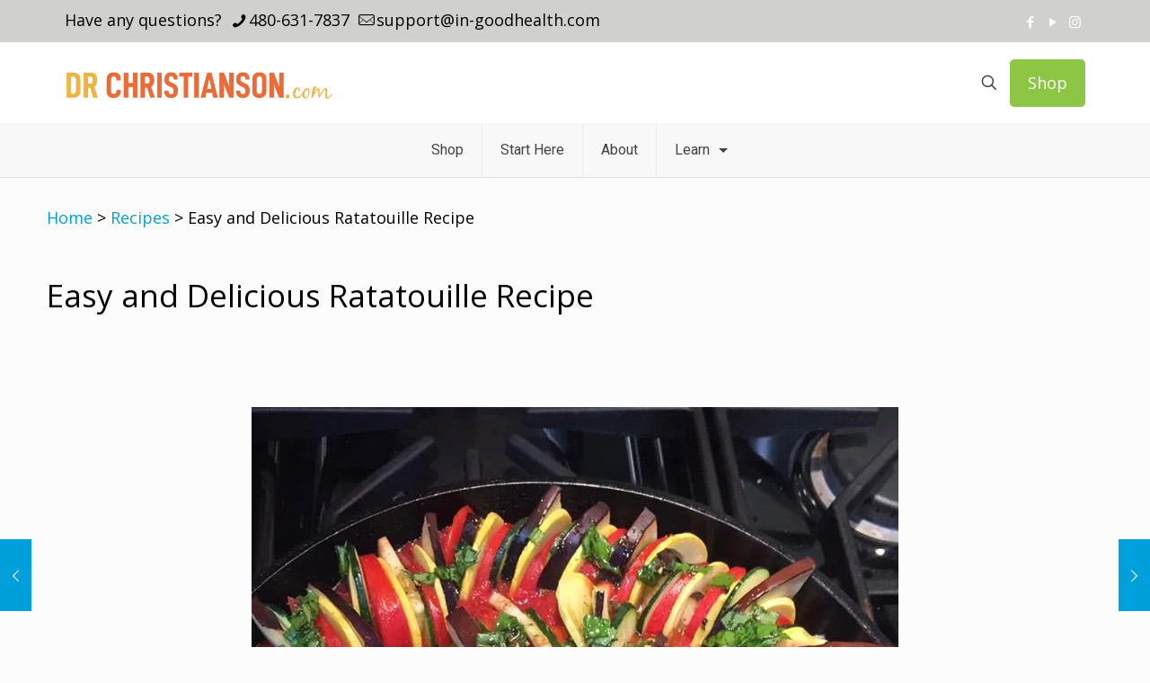

--- FILE ---
content_type: text/html; charset=UTF-8
request_url: https://www.drchristianson.com/blog/ratatouille-unlimited-food-recipe/
body_size: 34547
content:
<!DOCTYPE html>
<html lang="en-US" class="no-js " >

<head>

<meta charset="UTF-8" />
<meta name='robots' content='index, follow, max-image-preview:large, max-snippet:-1, max-video-preview:-1' />
	<style>img:is([sizes="auto" i], [sizes^="auto," i]) { contain-intrinsic-size: 3000px 1500px }</style>
	<meta name="format-detection" content="telephone=no">
<meta name="viewport" content="width=device-width, initial-scale=1, maximum-scale=1" />
<link rel="shortcut icon" href="https://www.drchristianson.com/wp-content/uploads/2020/11/favicon.ico" type="image/x-icon" />
<link rel="apple-touch-icon" href="https://www.drchristianson.com/wp-content/uploads/2020/11/apple-touch-icon.png" />
<meta name="theme-color" content="#ffffff" media="(prefers-color-scheme: light)">
<meta name="theme-color" content="#ffffff" media="(prefers-color-scheme: dark)">

	<!-- This site is optimized with the Yoast SEO plugin v26.8 - https://yoast.com/product/yoast-seo-wordpress/ -->
	<title>Easy Ratatouille Dish Recipe | Dr. Christianson</title>
	<meta name="description" content="This easy ratatouille dish will remind you of the movie (but involve no rats in the process). Enjoy this simple and delicious dish as a snack!" />
	<link rel="canonical" href="https://www.drchristianson.com/blog/ratatouille-unlimited-food-recipe/" />
	<meta property="og:locale" content="en_US" />
	<meta property="og:type" content="article" />
	<meta property="og:title" content="Easy Ratatouille Dish Recipe | Dr. Christianson" />
	<meta property="og:description" content="This easy ratatouille dish will remind you of the movie (but involve no rats in the process). Enjoy this simple and delicious dish as a snack!" />
	<meta property="og:url" content="https://www.drchristianson.com/blog/ratatouille-unlimited-food-recipe/" />
	<meta property="og:site_name" content="Dr. Alan Christianson" />
	<meta property="article:publisher" content="https://www.facebook.com/DrAlanChristianson/" />
	<meta property="article:author" content="https://www.facebook.com/DrAlanChristianson/" />
	<meta property="article:published_time" content="2024-05-19T19:58:37+00:00" />
	<meta property="article:modified_time" content="2024-12-04T15:51:25+00:00" />
	<meta property="og:image" content="https://www.drchristianson.com/wp-content/uploads/2017/05/Rataouille.jpg" />
	<meta property="og:image:width" content="720" />
	<meta property="og:image:height" content="960" />
	<meta property="og:image:type" content="image/jpeg" />
	<meta name="author" content="Dr. Alan Christianson" />
	<meta name="twitter:card" content="summary_large_image" />
	<meta name="twitter:creator" content="@DrAChristianson" />
	<meta name="twitter:site" content="@DrAChristianson" />
	<meta name="twitter:label1" content="Written by" />
	<meta name="twitter:data1" content="Dr. Alan Christianson" />
	<meta name="twitter:label2" content="Est. reading time" />
	<meta name="twitter:data2" content="2 minutes" />
	<script type="application/ld+json" class="yoast-schema-graph">{"@context":"https://schema.org","@graph":[{"@type":"Article","@id":"https://www.drchristianson.com/blog/ratatouille-unlimited-food-recipe/#article","isPartOf":{"@id":"https://www.drchristianson.com/blog/ratatouille-unlimited-food-recipe/"},"author":{"name":"Dr. Alan Christianson","@id":"https://www.drchristianson.com/#/schema/person/f9a57672c01cf18a76f5d4165bc0d414"},"headline":"Easy and Delicious Ratatouille Recipe","datePublished":"2024-05-19T19:58:37+00:00","dateModified":"2024-12-04T15:51:25+00:00","mainEntityOfPage":{"@id":"https://www.drchristianson.com/blog/ratatouille-unlimited-food-recipe/"},"wordCount":476,"publisher":{"@id":"https://www.drchristianson.com/#organization"},"image":{"@id":"https://www.drchristianson.com/blog/ratatouille-unlimited-food-recipe/#primaryimage"},"thumbnailUrl":"https://www.drchristianson.com/wp-content/uploads/2017/05/Rataouille.jpg","keywords":["Ratatouille soup"],"articleSection":["Recipes"],"inLanguage":"en-US"},{"@type":"WebPage","@id":"https://www.drchristianson.com/blog/ratatouille-unlimited-food-recipe/","url":"https://www.drchristianson.com/blog/ratatouille-unlimited-food-recipe/","name":"Easy Ratatouille Dish Recipe | Dr. Christianson","isPartOf":{"@id":"https://www.drchristianson.com/#website"},"primaryImageOfPage":{"@id":"https://www.drchristianson.com/blog/ratatouille-unlimited-food-recipe/#primaryimage"},"image":{"@id":"https://www.drchristianson.com/blog/ratatouille-unlimited-food-recipe/#primaryimage"},"thumbnailUrl":"https://www.drchristianson.com/wp-content/uploads/2017/05/Rataouille.jpg","datePublished":"2024-05-19T19:58:37+00:00","dateModified":"2024-12-04T15:51:25+00:00","description":"This easy ratatouille dish will remind you of the movie (but involve no rats in the process). Enjoy this simple and delicious dish as a snack!","breadcrumb":{"@id":"https://www.drchristianson.com/blog/ratatouille-unlimited-food-recipe/#breadcrumb"},"inLanguage":"en-US","potentialAction":[{"@type":"ReadAction","target":["https://www.drchristianson.com/blog/ratatouille-unlimited-food-recipe/"]}]},{"@type":"ImageObject","inLanguage":"en-US","@id":"https://www.drchristianson.com/blog/ratatouille-unlimited-food-recipe/#primaryimage","url":"https://www.drchristianson.com/wp-content/uploads/2017/05/Rataouille.jpg","contentUrl":"https://www.drchristianson.com/wp-content/uploads/2017/05/Rataouille.jpg","width":720,"height":960,"caption":"rataouille"},{"@type":"BreadcrumbList","@id":"https://www.drchristianson.com/blog/ratatouille-unlimited-food-recipe/#breadcrumb","itemListElement":[{"@type":"ListItem","position":1,"name":"Home","item":"https://www.drchristianson.com/"},{"@type":"ListItem","position":2,"name":"Recipes","item":"https://www.drchristianson.com/blog/category/recipes/"},{"@type":"ListItem","position":3,"name":"Easy and Delicious Ratatouille Recipe"}]},{"@type":"WebSite","@id":"https://www.drchristianson.com/#website","url":"https://www.drchristianson.com/","name":"Dr. Alan Christianson","description":"NY Times Bestselling Author and World-Renowned Naturopathic Physician","publisher":{"@id":"https://www.drchristianson.com/#organization"},"potentialAction":[{"@type":"SearchAction","target":{"@type":"EntryPoint","urlTemplate":"https://www.drchristianson.com/?s={search_term_string}"},"query-input":{"@type":"PropertyValueSpecification","valueRequired":true,"valueName":"search_term_string"}}],"inLanguage":"en-US"},{"@type":"Organization","@id":"https://www.drchristianson.com/#organization","name":"DrChristianson.com","url":"https://www.drchristianson.com/","logo":{"@type":"ImageObject","inLanguage":"en-US","@id":"https://www.drchristianson.com/#/schema/logo/image/","url":"https://www.drchristianson.com/wp-content/uploads/2017/06/DRC-Dot-Com-Logo.png","contentUrl":"https://www.drchristianson.com/wp-content/uploads/2017/06/DRC-Dot-Com-Logo.png","width":300,"height":45,"caption":"DrChristianson.com"},"image":{"@id":"https://www.drchristianson.com/#/schema/logo/image/"},"sameAs":["https://www.facebook.com/DrAlanChristianson/","https://x.com/DrAChristianson"]},{"@type":"Person","@id":"https://www.drchristianson.com/#/schema/person/f9a57672c01cf18a76f5d4165bc0d414","name":"Dr. Alan Christianson","image":{"@type":"ImageObject","inLanguage":"en-US","@id":"https://www.drchristianson.com/#/schema/person/image/","url":"https://secure.gravatar.com/avatar/e6175ed217139eed99645cc1a92fcc3b41954e8d86509696b214e78d082c679c?s=96&d=mm&r=g","contentUrl":"https://secure.gravatar.com/avatar/e6175ed217139eed99645cc1a92fcc3b41954e8d86509696b214e78d082c679c?s=96&d=mm&r=g","caption":"Dr. Alan Christianson"},"description":"Alan Christianson is a Naturopathic Medical Doctor (NMD) who is a board-certified Naturopathic Endocrinologist with a focus on thyroid disorders. He is the author of The Metabolism Reset Diet and the New York Times bestselling book The Adrenal Reset Diet. He founded Integrative Health, a physician group dedicated to helping people with thyroid disease and weight-loss resistance regain their health. He has been named a Top Doctor in Phoenix magazine and has appeared on national TV shows and in numerous print media. Dr. Christianson resides in the woods by a lake in Northern Minnesota with his wife Kirin.","sameAs":["https://www.drchristianson.com/","https://www.facebook.com/DrAlanChristianson/","https://www.instagram.com/dralanchristianson/","https://www.linkedin.com/in/alan-christianson-5031314","https://www.youtube.com/channel/UC0A4GA-kFTvVAJJfTFOXGOA"],"url":"https://www.drchristianson.com/blog/author/dr-alanchristianson/"}]}</script>
	<!-- / Yoast SEO plugin. -->


<link rel='dns-prefetch' href='//www.googletagmanager.com' />
<link rel='dns-prefetch' href='//fonts.googleapis.com' />
<link rel="alternate" type="application/rss+xml" title="Dr. Alan Christianson &raquo; Feed" href="https://www.drchristianson.com/feed/" />
<link rel="alternate" type="application/rss+xml" title="Dr. Alan Christianson &raquo; Comments Feed" href="https://www.drchristianson.com/comments/feed/" />
<script type="text/javascript">
/* <![CDATA[ */
window._wpemojiSettings = {"baseUrl":"https:\/\/s.w.org\/images\/core\/emoji\/16.0.1\/72x72\/","ext":".png","svgUrl":"https:\/\/s.w.org\/images\/core\/emoji\/16.0.1\/svg\/","svgExt":".svg","source":{"concatemoji":"https:\/\/www.drchristianson.com\/wp-includes\/js\/wp-emoji-release.min.js?ver=6.8.3"}};
/*! This file is auto-generated */
!function(s,n){var o,i,e;function c(e){try{var t={supportTests:e,timestamp:(new Date).valueOf()};sessionStorage.setItem(o,JSON.stringify(t))}catch(e){}}function p(e,t,n){e.clearRect(0,0,e.canvas.width,e.canvas.height),e.fillText(t,0,0);var t=new Uint32Array(e.getImageData(0,0,e.canvas.width,e.canvas.height).data),a=(e.clearRect(0,0,e.canvas.width,e.canvas.height),e.fillText(n,0,0),new Uint32Array(e.getImageData(0,0,e.canvas.width,e.canvas.height).data));return t.every(function(e,t){return e===a[t]})}function u(e,t){e.clearRect(0,0,e.canvas.width,e.canvas.height),e.fillText(t,0,0);for(var n=e.getImageData(16,16,1,1),a=0;a<n.data.length;a++)if(0!==n.data[a])return!1;return!0}function f(e,t,n,a){switch(t){case"flag":return n(e,"\ud83c\udff3\ufe0f\u200d\u26a7\ufe0f","\ud83c\udff3\ufe0f\u200b\u26a7\ufe0f")?!1:!n(e,"\ud83c\udde8\ud83c\uddf6","\ud83c\udde8\u200b\ud83c\uddf6")&&!n(e,"\ud83c\udff4\udb40\udc67\udb40\udc62\udb40\udc65\udb40\udc6e\udb40\udc67\udb40\udc7f","\ud83c\udff4\u200b\udb40\udc67\u200b\udb40\udc62\u200b\udb40\udc65\u200b\udb40\udc6e\u200b\udb40\udc67\u200b\udb40\udc7f");case"emoji":return!a(e,"\ud83e\udedf")}return!1}function g(e,t,n,a){var r="undefined"!=typeof WorkerGlobalScope&&self instanceof WorkerGlobalScope?new OffscreenCanvas(300,150):s.createElement("canvas"),o=r.getContext("2d",{willReadFrequently:!0}),i=(o.textBaseline="top",o.font="600 32px Arial",{});return e.forEach(function(e){i[e]=t(o,e,n,a)}),i}function t(e){var t=s.createElement("script");t.src=e,t.defer=!0,s.head.appendChild(t)}"undefined"!=typeof Promise&&(o="wpEmojiSettingsSupports",i=["flag","emoji"],n.supports={everything:!0,everythingExceptFlag:!0},e=new Promise(function(e){s.addEventListener("DOMContentLoaded",e,{once:!0})}),new Promise(function(t){var n=function(){try{var e=JSON.parse(sessionStorage.getItem(o));if("object"==typeof e&&"number"==typeof e.timestamp&&(new Date).valueOf()<e.timestamp+604800&&"object"==typeof e.supportTests)return e.supportTests}catch(e){}return null}();if(!n){if("undefined"!=typeof Worker&&"undefined"!=typeof OffscreenCanvas&&"undefined"!=typeof URL&&URL.createObjectURL&&"undefined"!=typeof Blob)try{var e="postMessage("+g.toString()+"("+[JSON.stringify(i),f.toString(),p.toString(),u.toString()].join(",")+"));",a=new Blob([e],{type:"text/javascript"}),r=new Worker(URL.createObjectURL(a),{name:"wpTestEmojiSupports"});return void(r.onmessage=function(e){c(n=e.data),r.terminate(),t(n)})}catch(e){}c(n=g(i,f,p,u))}t(n)}).then(function(e){for(var t in e)n.supports[t]=e[t],n.supports.everything=n.supports.everything&&n.supports[t],"flag"!==t&&(n.supports.everythingExceptFlag=n.supports.everythingExceptFlag&&n.supports[t]);n.supports.everythingExceptFlag=n.supports.everythingExceptFlag&&!n.supports.flag,n.DOMReady=!1,n.readyCallback=function(){n.DOMReady=!0}}).then(function(){return e}).then(function(){var e;n.supports.everything||(n.readyCallback(),(e=n.source||{}).concatemoji?t(e.concatemoji):e.wpemoji&&e.twemoji&&(t(e.twemoji),t(e.wpemoji)))}))}((window,document),window._wpemojiSettings);
/* ]]> */
</script>

<style id='wp-emoji-styles-inline-css' type='text/css'>

	img.wp-smiley, img.emoji {
		display: inline !important;
		border: none !important;
		box-shadow: none !important;
		height: 1em !important;
		width: 1em !important;
		margin: 0 0.07em !important;
		vertical-align: -0.1em !important;
		background: none !important;
		padding: 0 !important;
	}
</style>
<style id='wp-block-library-inline-css' type='text/css'>
:root{--wp-admin-theme-color:#007cba;--wp-admin-theme-color--rgb:0,124,186;--wp-admin-theme-color-darker-10:#006ba1;--wp-admin-theme-color-darker-10--rgb:0,107,161;--wp-admin-theme-color-darker-20:#005a87;--wp-admin-theme-color-darker-20--rgb:0,90,135;--wp-admin-border-width-focus:2px;--wp-block-synced-color:#7a00df;--wp-block-synced-color--rgb:122,0,223;--wp-bound-block-color:var(--wp-block-synced-color)}@media (min-resolution:192dpi){:root{--wp-admin-border-width-focus:1.5px}}.wp-element-button{cursor:pointer}:root{--wp--preset--font-size--normal:16px;--wp--preset--font-size--huge:42px}:root .has-very-light-gray-background-color{background-color:#eee}:root .has-very-dark-gray-background-color{background-color:#313131}:root .has-very-light-gray-color{color:#eee}:root .has-very-dark-gray-color{color:#313131}:root .has-vivid-green-cyan-to-vivid-cyan-blue-gradient-background{background:linear-gradient(135deg,#00d084,#0693e3)}:root .has-purple-crush-gradient-background{background:linear-gradient(135deg,#34e2e4,#4721fb 50%,#ab1dfe)}:root .has-hazy-dawn-gradient-background{background:linear-gradient(135deg,#faaca8,#dad0ec)}:root .has-subdued-olive-gradient-background{background:linear-gradient(135deg,#fafae1,#67a671)}:root .has-atomic-cream-gradient-background{background:linear-gradient(135deg,#fdd79a,#004a59)}:root .has-nightshade-gradient-background{background:linear-gradient(135deg,#330968,#31cdcf)}:root .has-midnight-gradient-background{background:linear-gradient(135deg,#020381,#2874fc)}.has-regular-font-size{font-size:1em}.has-larger-font-size{font-size:2.625em}.has-normal-font-size{font-size:var(--wp--preset--font-size--normal)}.has-huge-font-size{font-size:var(--wp--preset--font-size--huge)}.has-text-align-center{text-align:center}.has-text-align-left{text-align:left}.has-text-align-right{text-align:right}#end-resizable-editor-section{display:none}.aligncenter{clear:both}.items-justified-left{justify-content:flex-start}.items-justified-center{justify-content:center}.items-justified-right{justify-content:flex-end}.items-justified-space-between{justify-content:space-between}.screen-reader-text{border:0;clip-path:inset(50%);height:1px;margin:-1px;overflow:hidden;padding:0;position:absolute;width:1px;word-wrap:normal!important}.screen-reader-text:focus{background-color:#ddd;clip-path:none;color:#444;display:block;font-size:1em;height:auto;left:5px;line-height:normal;padding:15px 23px 14px;text-decoration:none;top:5px;width:auto;z-index:100000}html :where(.has-border-color){border-style:solid}html :where([style*=border-top-color]){border-top-style:solid}html :where([style*=border-right-color]){border-right-style:solid}html :where([style*=border-bottom-color]){border-bottom-style:solid}html :where([style*=border-left-color]){border-left-style:solid}html :where([style*=border-width]){border-style:solid}html :where([style*=border-top-width]){border-top-style:solid}html :where([style*=border-right-width]){border-right-style:solid}html :where([style*=border-bottom-width]){border-bottom-style:solid}html :where([style*=border-left-width]){border-left-style:solid}html :where(img[class*=wp-image-]){height:auto;max-width:100%}:where(figure){margin:0 0 1em}html :where(.is-position-sticky){--wp-admin--admin-bar--position-offset:var(--wp-admin--admin-bar--height,0px)}@media screen and (max-width:600px){html :where(.is-position-sticky){--wp-admin--admin-bar--position-offset:0px}}
</style>
<style id='classic-theme-styles-inline-css' type='text/css'>
/*! This file is auto-generated */
.wp-block-button__link{color:#fff;background-color:#32373c;border-radius:9999px;box-shadow:none;text-decoration:none;padding:calc(.667em + 2px) calc(1.333em + 2px);font-size:1.125em}.wp-block-file__button{background:#32373c;color:#fff;text-decoration:none}
</style>
<link rel='stylesheet' id='iodine-quiz-css-css' href='https://www.drchristianson.com/wp-content/plugins/iodine-quiz/assets/quiz.css?ver=2.0.0' type='text/css' media='all' />
<link rel='stylesheet' id='mfn-be-css' href='https://www.drchristianson.com/wp-content/themes/betheme/css/be.css?ver=28.1.12' type='text/css' media='all' />
<link rel='stylesheet' id='mfn-animations-css' href='https://www.drchristianson.com/wp-content/themes/betheme/assets/animations/animations.min.css?ver=28.1.12' type='text/css' media='all' />
<link rel='stylesheet' id='mfn-font-awesome-css' href='https://www.drchristianson.com/wp-content/themes/betheme/fonts/fontawesome/fontawesome.css?ver=28.1.12' type='text/css' media='all' />
<link rel='stylesheet' id='mfn-responsive-css' href='https://www.drchristianson.com/wp-content/themes/betheme/css/responsive.css?ver=28.1.12' type='text/css' media='all' />
<link rel='stylesheet' id='mfn-fonts-css' href='https://fonts.googleapis.com/css?family=Open+Sans%3A1%2C100%2C300%2C400%2C400italic%2C700%7CRoboto%3A1%2C100%2C300%2C400%2C400italic%2C700%7CPatua+One%3A1%2C100%2C300%2C400%2C400italic%2C700&#038;display=swap&#038;ver=6.8.3' type='text/css' media='all' />
<link rel='stylesheet' id='js_composer_front-css' href='https://www.drchristianson.com/wp-content/plugins/js_composer/assets/css/js_composer.min.css?ver=8.7.2' type='text/css' media='all' />
<style id='mfn-dynamic-inline-css' type='text/css'>
html{background-color:#fcfcfc}#Wrapper,#Content,.mfn-popup .mfn-popup-content,.mfn-off-canvas-sidebar .mfn-off-canvas-content-wrapper,.mfn-cart-holder,.mfn-header-login,#Top_bar .search_wrapper,#Top_bar .top_bar_right .mfn-live-search-box,.column_livesearch .mfn-live-search-wrapper,.column_livesearch .mfn-live-search-box{background-color:#FCFCFC}.layout-boxed.mfn-bebuilder-header.mfn-ui #Wrapper .mfn-only-sample-content{background-color:#FCFCFC}body:not(.template-slider) #Header{min-height:0px}body.header-below:not(.template-slider) #Header{padding-top:0px}.has-search-overlay.search-overlay-opened #search-overlay{background-color:rgba(0,0,0,0.6)}.elementor-page.elementor-default #Content .the_content .section_wrapper{max-width:100%}.elementor-page.elementor-default #Content .section.the_content{width:100%}.elementor-page.elementor-default #Content .section_wrapper .the_content_wrapper{margin-left:0;margin-right:0;width:100%}body,span.date_label,.timeline_items li h3 span,input[type="date"],input[type="text"],input[type="password"],input[type="tel"],input[type="email"],input[type="url"],textarea,select,.offer_li .title h3,.mfn-menu-item-megamenu{font-family:"Open Sans",-apple-system,BlinkMacSystemFont,"Segoe UI",Roboto,Oxygen-Sans,Ubuntu,Cantarell,"Helvetica Neue",sans-serif}.lead,.big{font-family:"Open Sans",-apple-system,BlinkMacSystemFont,"Segoe UI",Roboto,Oxygen-Sans,Ubuntu,Cantarell,"Helvetica Neue",sans-serif}#menu > ul > li > a,#overlay-menu ul li a{font-family:"Roboto",-apple-system,BlinkMacSystemFont,"Segoe UI",Roboto,Oxygen-Sans,Ubuntu,Cantarell,"Helvetica Neue",sans-serif}#Subheader .title{font-family:"Open Sans",-apple-system,BlinkMacSystemFont,"Segoe UI",Roboto,Oxygen-Sans,Ubuntu,Cantarell,"Helvetica Neue",sans-serif}h1,h2,h3,h4,.text-logo #logo{font-family:"Open Sans",-apple-system,BlinkMacSystemFont,"Segoe UI",Roboto,Oxygen-Sans,Ubuntu,Cantarell,"Helvetica Neue",sans-serif}h5,h6{font-family:"Open Sans",-apple-system,BlinkMacSystemFont,"Segoe UI",Roboto,Oxygen-Sans,Ubuntu,Cantarell,"Helvetica Neue",sans-serif}blockquote{font-family:"Open Sans",-apple-system,BlinkMacSystemFont,"Segoe UI",Roboto,Oxygen-Sans,Ubuntu,Cantarell,"Helvetica Neue",sans-serif}.chart_box .chart .num,.counter .desc_wrapper .number-wrapper,.how_it_works .image .number,.pricing-box .plan-header .price,.quick_fact .number-wrapper,.woocommerce .product div.entry-summary .price{font-family:"Patua One",-apple-system,BlinkMacSystemFont,"Segoe UI",Roboto,Oxygen-Sans,Ubuntu,Cantarell,"Helvetica Neue",sans-serif}body,.mfn-menu-item-megamenu{font-size:18px;line-height:27px;font-weight:400;letter-spacing:0px}.lead,.big{font-size:17px;line-height:30px;font-weight:400;letter-spacing:0px}#menu > ul > li > a,#overlay-menu ul li a{font-size:16px;font-weight:400;letter-spacing:0px}#overlay-menu ul li a{line-height:24px}#Subheader .title{font-size:26px;line-height:39px;font-weight:800;letter-spacing:0px}h1,.text-logo #logo{font-size:25px;line-height:37px;font-weight:400;letter-spacing:0px}h2{font-size:26px;line-height:39px;font-weight:500;letter-spacing:0px}h3,.woocommerce ul.products li.product h3,.woocommerce #customer_login h2{font-size:20px;line-height:30px;font-weight:700;letter-spacing:0px}h4,.woocommerce .woocommerce-order-details__title,.woocommerce .wc-bacs-bank-details-heading,.woocommerce .woocommerce-customer-details h2{font-size:21px;line-height:25px;font-weight:300;letter-spacing:0px}h5{font-size:15px;line-height:19px;font-weight:700;letter-spacing:0px}h6{font-size:13px;line-height:19px;font-weight:400;letter-spacing:0px}#Intro .intro-title{font-size:70px;line-height:70px;font-weight:400;letter-spacing:0px}@media only screen and (min-width:768px) and (max-width:959px){body,.mfn-menu-item-megamenu{font-size:18px;line-height:27px;font-weight:400;letter-spacing:0px}.lead,.big{font-size:17px;line-height:30px;font-weight:400;letter-spacing:0px}#menu > ul > li > a,#overlay-menu ul li a{font-size:16px;font-weight:400;letter-spacing:0px}#overlay-menu ul li a{line-height:24px}#Subheader .title{font-size:26px;line-height:39px;font-weight:800;letter-spacing:0px}h1,.text-logo #logo{font-size:25px;line-height:37px;font-weight:400;letter-spacing:0px}h2{font-size:26px;line-height:39px;font-weight:500;letter-spacing:0px}h3,.woocommerce ul.products li.product h3,.woocommerce #customer_login h2{font-size:20px;line-height:30px;font-weight:700;letter-spacing:0px}h4,.woocommerce .woocommerce-order-details__title,.woocommerce .wc-bacs-bank-details-heading,.woocommerce .woocommerce-customer-details h2{font-size:21px;line-height:25px;font-weight:300;letter-spacing:0px}h5{font-size:15px;line-height:19px;font-weight:700;letter-spacing:0px}h6{font-size:13px;line-height:19px;font-weight:400;letter-spacing:0px}#Intro .intro-title{font-size:70px;line-height:70px;font-weight:400;letter-spacing:0px}blockquote{font-size:15px}.chart_box .chart .num{font-size:45px;line-height:45px}.counter .desc_wrapper .number-wrapper{font-size:45px;line-height:45px}.counter .desc_wrapper .title{font-size:14px;line-height:18px}.faq .question .title{font-size:14px}.fancy_heading .title{font-size:38px;line-height:38px}.offer .offer_li .desc_wrapper .title h3{font-size:32px;line-height:32px}.offer_thumb_ul li.offer_thumb_li .desc_wrapper .title h3{font-size:32px;line-height:32px}.pricing-box .plan-header h2{font-size:27px;line-height:27px}.pricing-box .plan-header .price > span{font-size:40px;line-height:40px}.pricing-box .plan-header .price sup.currency{font-size:18px;line-height:18px}.pricing-box .plan-header .price sup.period{font-size:14px;line-height:14px}.quick_fact .number-wrapper{font-size:80px;line-height:80px}.trailer_box .desc h2{font-size:27px;line-height:27px}.widget > h3{font-size:17px;line-height:20px}}@media only screen and (min-width:480px) and (max-width:767px){body,.mfn-menu-item-megamenu{font-size:18px;line-height:27px;font-weight:400;letter-spacing:0px}.lead,.big{font-size:17px;line-height:30px;font-weight:400;letter-spacing:0px}#menu > ul > li > a,#overlay-menu ul li a{font-size:16px;font-weight:400;letter-spacing:0px}#overlay-menu ul li a{line-height:24px}#Subheader .title{font-size:26px;line-height:39px;font-weight:800;letter-spacing:0px}h1,.text-logo #logo{font-size:25px;line-height:37px;font-weight:400;letter-spacing:0px}h2{font-size:26px;line-height:39px;font-weight:500;letter-spacing:0px}h3,.woocommerce ul.products li.product h3,.woocommerce #customer_login h2{font-size:20px;line-height:30px;font-weight:700;letter-spacing:0px}h4,.woocommerce .woocommerce-order-details__title,.woocommerce .wc-bacs-bank-details-heading,.woocommerce .woocommerce-customer-details h2{font-size:21px;line-height:25px;font-weight:300;letter-spacing:0px}h5{font-size:15px;line-height:19px;font-weight:700;letter-spacing:0px}h6{font-size:13px;line-height:19px;font-weight:400;letter-spacing:0px}#Intro .intro-title{font-size:70px;line-height:70px;font-weight:400;letter-spacing:0px}blockquote{font-size:14px}.chart_box .chart .num{font-size:40px;line-height:40px}.counter .desc_wrapper .number-wrapper{font-size:40px;line-height:40px}.counter .desc_wrapper .title{font-size:13px;line-height:16px}.faq .question .title{font-size:13px}.fancy_heading .title{font-size:34px;line-height:34px}.offer .offer_li .desc_wrapper .title h3{font-size:28px;line-height:28px}.offer_thumb_ul li.offer_thumb_li .desc_wrapper .title h3{font-size:28px;line-height:28px}.pricing-box .plan-header h2{font-size:24px;line-height:24px}.pricing-box .plan-header .price > span{font-size:34px;line-height:34px}.pricing-box .plan-header .price sup.currency{font-size:16px;line-height:16px}.pricing-box .plan-header .price sup.period{font-size:13px;line-height:13px}.quick_fact .number-wrapper{font-size:70px;line-height:70px}.trailer_box .desc h2{font-size:24px;line-height:24px}.widget > h3{font-size:16px;line-height:19px}}@media only screen and (max-width:479px){body,.mfn-menu-item-megamenu{font-size:18px;line-height:27px;font-weight:400;letter-spacing:0px}.lead,.big{font-size:17px;line-height:30px;font-weight:400;letter-spacing:0px}#menu > ul > li > a,#overlay-menu ul li a{font-size:16px;font-weight:400;letter-spacing:0px}#overlay-menu ul li a{line-height:24px}#Subheader .title{font-size:26px;line-height:39px;font-weight:800;letter-spacing:0px}h1,.text-logo #logo{font-size:25px;line-height:37px;font-weight:400;letter-spacing:0px}h2{font-size:26px;line-height:39px;font-weight:500;letter-spacing:0px}h3,.woocommerce ul.products li.product h3,.woocommerce #customer_login h2{font-size:20px;line-height:30px;font-weight:700;letter-spacing:0px}h4,.woocommerce .woocommerce-order-details__title,.woocommerce .wc-bacs-bank-details-heading,.woocommerce .woocommerce-customer-details h2{font-size:21px;line-height:25px;font-weight:300;letter-spacing:0px}h5{font-size:15px;line-height:19px;font-weight:700;letter-spacing:0px}h6{font-size:13px;line-height:19px;font-weight:400;letter-spacing:0px}#Intro .intro-title{font-size:70px;line-height:70px;font-weight:400;letter-spacing:0px}blockquote{font-size:13px}.chart_box .chart .num{font-size:35px;line-height:35px}.counter .desc_wrapper .number-wrapper{font-size:35px;line-height:35px}.counter .desc_wrapper .title{font-size:13px;line-height:26px}.faq .question .title{font-size:13px}.fancy_heading .title{font-size:30px;line-height:30px}.offer .offer_li .desc_wrapper .title h3{font-size:26px;line-height:26px}.offer_thumb_ul li.offer_thumb_li .desc_wrapper .title h3{font-size:26px;line-height:26px}.pricing-box .plan-header h2{font-size:21px;line-height:21px}.pricing-box .plan-header .price > span{font-size:32px;line-height:32px}.pricing-box .plan-header .price sup.currency{font-size:14px;line-height:14px}.pricing-box .plan-header .price sup.period{font-size:13px;line-height:13px}.quick_fact .number-wrapper{font-size:60px;line-height:60px}.trailer_box .desc h2{font-size:21px;line-height:21px}.widget > h3{font-size:15px;line-height:18px}}.with_aside .sidebar.columns{width:23%}.with_aside .sections_group{width:77%}.aside_both .sidebar.columns{width:18%}.aside_both .sidebar.sidebar-1{margin-left:-82%}.aside_both .sections_group{width:64%;margin-left:18%}@media only screen and (min-width:1240px){#Wrapper,.with_aside .content_wrapper{max-width:1220px}body.layout-boxed.mfn-header-scrolled .mfn-header-tmpl.mfn-sticky-layout-width{max-width:1220px;left:0;right:0;margin-left:auto;margin-right:auto}body.layout-boxed:not(.mfn-header-scrolled) .mfn-header-tmpl.mfn-header-layout-width,body.layout-boxed .mfn-header-tmpl.mfn-header-layout-width:not(.mfn-hasSticky){max-width:1220px;left:0;right:0;margin-left:auto;margin-right:auto}body.layout-boxed.mfn-bebuilder-header.mfn-ui .mfn-only-sample-content{max-width:1220px;margin-left:auto;margin-right:auto}.section_wrapper,.container{max-width:1200px}.layout-boxed.header-boxed #Top_bar.is-sticky{max-width:1220px}}@media only screen and (min-width:768px){.layout-boxed #Subheader .container,.layout-boxed:not(.with_aside) .section:not(.full-width),.layout-boxed.with_aside .content_wrapper,.layout-boxed #Footer .container{padding-left:0%;padding-right:0%}.layout-boxed.header-modern #Action_bar .container,.layout-boxed.header-modern #Top_bar:not(.is-sticky) .container{padding-left:0%;padding-right:0%}}@media only screen and (max-width:767px){#Wrapper{max-width:calc(100% - 67px)}.content_wrapper .section_wrapper,.container,.four.columns .widget-area{max-width:550px !important;padding-left:33px;padding-right:33px}}body{--mfn-button-font-family:inherit;--mfn-button-font-size:18px;--mfn-button-font-weight:400;--mfn-button-font-style:inherit;--mfn-button-letter-spacing:0px;--mfn-button-padding:16px 20px 16px 20px;--mfn-button-border-width:0;--mfn-button-border-radius:5px 5px 5px 5px;--mfn-button-gap:10px;--mfn-button-transition:0.2s;--mfn-button-color:#747474;--mfn-button-color-hover:#747474;--mfn-button-bg:#f7f7f7;--mfn-button-bg-hover:#eaeaea;--mfn-button-border-color:transparent;--mfn-button-border-color-hover:transparent;--mfn-button-icon-color:#747474;--mfn-button-icon-color-hover:#747474;--mfn-button-box-shadow:unset;--mfn-button-theme-color:#ffffff;--mfn-button-theme-color-hover:#ffffff;--mfn-button-theme-bg:#00a0dc;--mfn-button-theme-bg-hover:#0093cf;--mfn-button-theme-border-color:transparent;--mfn-button-theme-border-color-hover:transparent;--mfn-button-theme-icon-color:#ffffff;--mfn-button-theme-icon-color-hover:#ffffff;--mfn-button-theme-box-shadow:unset;--mfn-button-shop-color:#ffffff;--mfn-button-shop-color-hover:#ffffff;--mfn-button-shop-bg:#00a0dc;--mfn-button-shop-bg-hover:#0093cf;--mfn-button-shop-border-color:transparent;--mfn-button-shop-border-color-hover:transparent;--mfn-button-shop-icon-color:#626262;--mfn-button-shop-icon-color-hover:#626262;--mfn-button-shop-box-shadow:unset;--mfn-button-action-color:#ffffff;--mfn-button-action-color-hover:#ffffff;--mfn-button-action-bg:#7491bc;--mfn-button-action-bg-hover:#6784af;--mfn-button-action-border-color:transparent;--mfn-button-action-border-color-hover:transparent;--mfn-button-action-icon-color:#626262;--mfn-button-action-icon-color-hover:#626262;--mfn-button-action-box-shadow:unset}@media only screen and (max-width:959px){body{}}@media only screen and (max-width:768px){body{}}.mfn-cookies,.mfn-cookies-reopen{--mfn-gdpr2-container-text-color:#626262;--mfn-gdpr2-container-strong-color:#07070a;--mfn-gdpr2-container-bg:#ffffff;--mfn-gdpr2-container-overlay:rgba(25,37,48,0.6);--mfn-gdpr2-details-box-bg:#fbfbfb;--mfn-gdpr2-details-switch-bg:#00032a;--mfn-gdpr2-details-switch-bg-active:#5acb65;--mfn-gdpr2-tabs-text-color:#07070a;--mfn-gdpr2-tabs-text-color-active:#0089f7;--mfn-gdpr2-tabs-border:rgba(8,8,14,0.1);--mfn-gdpr2-buttons-box-bg:#fbfbfb;--mfn-gdpr2-reopen-background:#ffffff;--mfn-gdpr2-reopen-color:#222222;--mfn-gdpr2-reopen-box-shadow:0 15px 30px 0 rgba(1,7,39,.13)}#Top_bar #logo,.header-fixed #Top_bar #logo,.header-plain #Top_bar #logo,.header-transparent #Top_bar #logo{height:60px;line-height:60px;padding:15px 0}.logo-overflow #Top_bar:not(.is-sticky) .logo{height:90px}#Top_bar .menu > li > a{padding:15px 0}.menu-highlight:not(.header-creative) #Top_bar .menu > li > a{margin:20px 0}.header-plain:not(.menu-highlight) #Top_bar .menu > li > a span:not(.description){line-height:90px}.header-fixed #Top_bar .menu > li > a{padding:30px 0}@media only screen and (max-width:767px){.mobile-header-mini #Top_bar #logo{height:50px!important;line-height:50px!important;margin:5px 0}}#Top_bar #logo img.svg{width:100px}.image_frame,.wp-caption{border-width:0px}.alert{border-radius:0px}#Top_bar .top_bar_right .top-bar-right-input input{width:200px}.mfn-live-search-box .mfn-live-search-list{max-height:300px}#Side_slide{right:-250px;width:250px}#Side_slide.left{left:-250px}.blog-teaser li .desc-wrapper .desc{background-position-y:-1px}.mfn-free-delivery-info{--mfn-free-delivery-bar:#00a0dc;--mfn-free-delivery-bg:rgba(0,0,0,0.1);--mfn-free-delivery-achieved:#00a0dc}#back_to_top i{color:#65666C}@media only screen and ( max-width:767px ){}@media only screen and (min-width:1100px){body:not(.header-simple) #Top_bar #menu{display:block!important}.tr-menu #Top_bar #menu{background:none!important}#Top_bar .menu > li > ul.mfn-megamenu > li{float:left}#Top_bar .menu > li > ul.mfn-megamenu > li.mfn-megamenu-cols-1{width:100%}#Top_bar .menu > li > ul.mfn-megamenu > li.mfn-megamenu-cols-2{width:50%}#Top_bar .menu > li > ul.mfn-megamenu > li.mfn-megamenu-cols-3{width:33.33%}#Top_bar .menu > li > ul.mfn-megamenu > li.mfn-megamenu-cols-4{width:25%}#Top_bar .menu > li > ul.mfn-megamenu > li.mfn-megamenu-cols-5{width:20%}#Top_bar .menu > li > ul.mfn-megamenu > li.mfn-megamenu-cols-6{width:16.66%}#Top_bar .menu > li > ul.mfn-megamenu > li > ul{display:block!important;position:inherit;left:auto;top:auto;border-width:0 1px 0 0}#Top_bar .menu > li > ul.mfn-megamenu > li:last-child > ul{border:0}#Top_bar .menu > li > ul.mfn-megamenu > li > ul li{width:auto}#Top_bar .menu > li > ul.mfn-megamenu a.mfn-megamenu-title{text-transform:uppercase;font-weight:400;background:none}#Top_bar .menu > li > ul.mfn-megamenu a .menu-arrow{display:none}.menuo-right #Top_bar .menu > li > ul.mfn-megamenu{left:0;width:98%!important;margin:0 1%;padding:20px 0}.menuo-right #Top_bar .menu > li > ul.mfn-megamenu-bg{box-sizing:border-box}#Top_bar .menu > li > ul.mfn-megamenu-bg{padding:20px 166px 20px 20px;background-repeat:no-repeat;background-position:right bottom}.rtl #Top_bar .menu > li > ul.mfn-megamenu-bg{padding-left:166px;padding-right:20px;background-position:left bottom}#Top_bar .menu > li > ul.mfn-megamenu-bg > li{background:none}#Top_bar .menu > li > ul.mfn-megamenu-bg > li a{border:none}#Top_bar .menu > li > ul.mfn-megamenu-bg > li > ul{background:none!important;-webkit-box-shadow:0 0 0 0;-moz-box-shadow:0 0 0 0;box-shadow:0 0 0 0}.mm-vertical #Top_bar .container{position:relative}.mm-vertical #Top_bar .top_bar_left{position:static}.mm-vertical #Top_bar .menu > li ul{box-shadow:0 0 0 0 transparent!important;background-image:none}.mm-vertical #Top_bar .menu > li > ul.mfn-megamenu{padding:20px 0}.mm-vertical.header-plain #Top_bar .menu > li > ul.mfn-megamenu{width:100%!important;margin:0}.mm-vertical #Top_bar .menu > li > ul.mfn-megamenu > li{display:table-cell;float:none!important;width:10%;padding:0 15px;border-right:1px solid rgba(0,0,0,0.05)}.mm-vertical #Top_bar .menu > li > ul.mfn-megamenu > li:last-child{border-right-width:0}.mm-vertical #Top_bar .menu > li > ul.mfn-megamenu > li.hide-border{border-right-width:0}.mm-vertical #Top_bar .menu > li > ul.mfn-megamenu > li a{border-bottom-width:0;padding:9px 15px;line-height:120%}.mm-vertical #Top_bar .menu > li > ul.mfn-megamenu a.mfn-megamenu-title{font-weight:700}.rtl .mm-vertical #Top_bar .menu > li > ul.mfn-megamenu > li:first-child{border-right-width:0}.rtl .mm-vertical #Top_bar .menu > li > ul.mfn-megamenu > li:last-child{border-right-width:1px}body.header-shop #Top_bar #menu{display:flex!important;background-color:transparent}.header-shop #Top_bar.is-sticky .top_bar_row_second{display:none}.header-plain:not(.menuo-right) #Header .top_bar_left{width:auto!important}.header-stack.header-center #Top_bar #menu{display:inline-block!important}.header-simple #Top_bar #menu{display:none;height:auto;width:300px;bottom:auto;top:100%;right:1px;position:absolute;margin:0}.header-simple #Header a.responsive-menu-toggle{display:block;right:10px}.header-simple #Top_bar #menu > ul{width:100%;float:left}.header-simple #Top_bar #menu ul li{width:100%;padding-bottom:0;border-right:0;position:relative}.header-simple #Top_bar #menu ul li a{padding:0 20px;margin:0;display:block;height:auto;line-height:normal;border:none}.header-simple #Top_bar #menu ul li a:not(.menu-toggle):after{display:none}.header-simple #Top_bar #menu ul li a span{border:none;line-height:44px;display:inline;padding:0}.header-simple #Top_bar #menu ul li.submenu .menu-toggle{display:block;position:absolute;right:0;top:0;width:44px;height:44px;line-height:44px;font-size:30px;font-weight:300;text-align:center;cursor:pointer;color:#444;opacity:0.33;transform:unset}.header-simple #Top_bar #menu ul li.submenu .menu-toggle:after{content:"+";position:static}.header-simple #Top_bar #menu ul li.hover > .menu-toggle:after{content:"-"}.header-simple #Top_bar #menu ul li.hover a{border-bottom:0}.header-simple #Top_bar #menu ul.mfn-megamenu li .menu-toggle{display:none}.header-simple #Top_bar #menu ul li ul{position:relative!important;left:0!important;top:0;padding:0;margin:0!important;width:auto!important;background-image:none}.header-simple #Top_bar #menu ul li ul li{width:100%!important;display:block;padding:0}.header-simple #Top_bar #menu ul li ul li a{padding:0 20px 0 30px}.header-simple #Top_bar #menu ul li ul li a .menu-arrow{display:none}.header-simple #Top_bar #menu ul li ul li a span{padding:0}.header-simple #Top_bar #menu ul li ul li a span:after{display:none!important}.header-simple #Top_bar .menu > li > ul.mfn-megamenu a.mfn-megamenu-title{text-transform:uppercase;font-weight:400}.header-simple #Top_bar .menu > li > ul.mfn-megamenu > li > ul{display:block!important;position:inherit;left:auto;top:auto}.header-simple #Top_bar #menu ul li ul li ul{border-left:0!important;padding:0;top:0}.header-simple #Top_bar #menu ul li ul li ul li a{padding:0 20px 0 40px}.rtl.header-simple #Top_bar #menu{left:1px;right:auto}.rtl.header-simple #Top_bar a.responsive-menu-toggle{left:10px;right:auto}.rtl.header-simple #Top_bar #menu ul li.submenu .menu-toggle{left:0;right:auto}.rtl.header-simple #Top_bar #menu ul li ul{left:auto!important;right:0!important}.rtl.header-simple #Top_bar #menu ul li ul li a{padding:0 30px 0 20px}.rtl.header-simple #Top_bar #menu ul li ul li ul li a{padding:0 40px 0 20px}.menu-highlight #Top_bar .menu > li{margin:0 2px}.menu-highlight:not(.header-creative) #Top_bar .menu > li > a{padding:0;-webkit-border-radius:5px;border-radius:5px}.menu-highlight #Top_bar .menu > li > a:after{display:none}.menu-highlight #Top_bar .menu > li > a span:not(.description){line-height:50px}.menu-highlight #Top_bar .menu > li > a span.description{display:none}.menu-highlight.header-stack #Top_bar .menu > li > a{margin:10px 0!important}.menu-highlight.header-stack #Top_bar .menu > li > a span:not(.description){line-height:40px}.menu-highlight.header-simple #Top_bar #menu ul li,.menu-highlight.header-creative #Top_bar #menu ul li{margin:0}.menu-highlight.header-simple #Top_bar #menu ul li > a,.menu-highlight.header-creative #Top_bar #menu ul li > a{-webkit-border-radius:0;border-radius:0}.menu-highlight:not(.header-fixed):not(.header-simple) #Top_bar.is-sticky .menu > li > a{margin:10px 0!important;padding:5px 0!important}.menu-highlight:not(.header-fixed):not(.header-simple) #Top_bar.is-sticky .menu > li > a span{line-height:30px!important}.header-modern.menu-highlight.menuo-right .menu_wrapper{margin-right:20px}.menu-line-below #Top_bar .menu > li > a:not(.menu-toggle):after{top:auto;bottom:-4px}.menu-line-below #Top_bar.is-sticky .menu > li > a:not(.menu-toggle):after{top:auto;bottom:-4px}.menu-line-below-80 #Top_bar:not(.is-sticky) .menu > li > a:not(.menu-toggle):after{height:4px;left:10%;top:50%;margin-top:20px;width:80%}.menu-line-below-80-1 #Top_bar:not(.is-sticky) .menu > li > a:not(.menu-toggle):after{height:1px;left:10%;top:50%;margin-top:20px;width:80%}.menu-link-color #Top_bar .menu > li > a:not(.menu-toggle):after{display:none!important}.menu-arrow-top #Top_bar .menu > li > a:after{background:none repeat scroll 0 0 rgba(0,0,0,0)!important;border-color:#ccc transparent transparent;border-style:solid;border-width:7px 7px 0;display:block;height:0;left:50%;margin-left:-7px;top:0!important;width:0}.menu-arrow-top #Top_bar.is-sticky .menu > li > a:after{top:0!important}.menu-arrow-bottom #Top_bar .menu > li > a:after{background:none!important;border-color:transparent transparent #ccc;border-style:solid;border-width:0 7px 7px;display:block;height:0;left:50%;margin-left:-7px;top:auto;bottom:0;width:0}.menu-arrow-bottom #Top_bar.is-sticky .menu > li > a:after{top:auto;bottom:0}.menuo-no-borders #Top_bar .menu > li > a span{border-width:0!important}.menuo-no-borders #Header_creative #Top_bar .menu > li > a span{border-bottom-width:0}.menuo-no-borders.header-plain #Top_bar a#header_cart,.menuo-no-borders.header-plain #Top_bar a#search_button,.menuo-no-borders.header-plain #Top_bar .wpml-languages,.menuo-no-borders.header-plain #Top_bar a.action_button{border-width:0}.menuo-right #Top_bar .menu_wrapper{float:right}.menuo-right.header-stack:not(.header-center) #Top_bar .menu_wrapper{margin-right:150px}body.header-creative{padding-left:50px}body.header-creative.header-open{padding-left:250px}body.error404,body.under-construction,body.elementor-maintenance-mode,body.template-blank,body.under-construction.header-rtl.header-creative.header-open{padding-left:0!important;padding-right:0!important}.header-creative.footer-fixed #Footer,.header-creative.footer-sliding #Footer,.header-creative.footer-stick #Footer.is-sticky{box-sizing:border-box;padding-left:50px}.header-open.footer-fixed #Footer,.header-open.footer-sliding #Footer,.header-creative.footer-stick #Footer.is-sticky{padding-left:250px}.header-rtl.header-creative.footer-fixed #Footer,.header-rtl.header-creative.footer-sliding #Footer,.header-rtl.header-creative.footer-stick #Footer.is-sticky{padding-left:0;padding-right:50px}.header-rtl.header-open.footer-fixed #Footer,.header-rtl.header-open.footer-sliding #Footer,.header-rtl.header-creative.footer-stick #Footer.is-sticky{padding-right:250px}#Header_creative{background-color:#fff;position:fixed;width:250px;height:100%;left:-200px;top:0;z-index:9002;-webkit-box-shadow:2px 0 4px 2px rgba(0,0,0,.15);box-shadow:2px 0 4px 2px rgba(0,0,0,.15)}#Header_creative .container{width:100%}#Header_creative .creative-wrapper{opacity:0;margin-right:50px}#Header_creative a.creative-menu-toggle{display:block;width:34px;height:34px;line-height:34px;font-size:22px;text-align:center;position:absolute;top:10px;right:8px;border-radius:3px}.admin-bar #Header_creative a.creative-menu-toggle{top:42px}#Header_creative #Top_bar{position:static;width:100%}#Header_creative #Top_bar .top_bar_left{width:100%!important;float:none}#Header_creative #Top_bar .logo{float:none;text-align:center;margin:15px 0}#Header_creative #Top_bar #menu{background-color:transparent}#Header_creative #Top_bar .menu_wrapper{float:none;margin:0 0 30px}#Header_creative #Top_bar .menu > li{width:100%;float:none;position:relative}#Header_creative #Top_bar .menu > li > a{padding:0;text-align:center}#Header_creative #Top_bar .menu > li > a:after{display:none}#Header_creative #Top_bar .menu > li > a span{border-right:0;border-bottom-width:1px;line-height:38px}#Header_creative #Top_bar .menu li ul{left:100%;right:auto;top:0;box-shadow:2px 2px 2px 0 rgba(0,0,0,0.03);-webkit-box-shadow:2px 2px 2px 0 rgba(0,0,0,0.03)}#Header_creative #Top_bar .menu > li > ul.mfn-megamenu{margin:0;width:700px!important}#Header_creative #Top_bar .menu > li > ul.mfn-megamenu > li > ul{left:0}#Header_creative #Top_bar .menu li ul li a{padding-top:9px;padding-bottom:8px}#Header_creative #Top_bar .menu li ul li ul{top:0}#Header_creative #Top_bar .menu > li > a span.description{display:block;font-size:13px;line-height:28px!important;clear:both}.menuo-arrows #Top_bar .menu > li.submenu > a > span:after{content:unset!important}#Header_creative #Top_bar .top_bar_right{width:100%!important;float:left;height:auto;margin-bottom:35px;text-align:center;padding:0 20px;top:0;-webkit-box-sizing:border-box;-moz-box-sizing:border-box;box-sizing:border-box}#Header_creative #Top_bar .top_bar_right:before{content:none}#Header_creative #Top_bar .top_bar_right .top_bar_right_wrapper{flex-wrap:wrap;justify-content:center}#Header_creative #Top_bar .top_bar_right .top-bar-right-icon,#Header_creative #Top_bar .top_bar_right .wpml-languages,#Header_creative #Top_bar .top_bar_right .top-bar-right-button,#Header_creative #Top_bar .top_bar_right .top-bar-right-input{min-height:30px;margin:5px}#Header_creative #Top_bar .search_wrapper{left:100%;top:auto}#Header_creative #Top_bar .banner_wrapper{display:block;text-align:center}#Header_creative #Top_bar .banner_wrapper img{max-width:100%;height:auto;display:inline-block}#Header_creative #Action_bar{display:none;position:absolute;bottom:0;top:auto;clear:both;padding:0 20px;box-sizing:border-box}#Header_creative #Action_bar .contact_details{width:100%;text-align:center;margin-bottom:20px}#Header_creative #Action_bar .contact_details li{padding:0}#Header_creative #Action_bar .social{float:none;text-align:center;padding:5px 0 15px}#Header_creative #Action_bar .social li{margin-bottom:2px}#Header_creative #Action_bar .social-menu{float:none;text-align:center}#Header_creative #Action_bar .social-menu li{border-color:rgba(0,0,0,.1)}#Header_creative .social li a{color:rgba(0,0,0,.5)}#Header_creative .social li a:hover{color:#000}#Header_creative .creative-social{position:absolute;bottom:10px;right:0;width:50px}#Header_creative .creative-social li{display:block;float:none;width:100%;text-align:center;margin-bottom:5px}.header-creative .fixed-nav.fixed-nav-prev{margin-left:50px}.header-creative.header-open .fixed-nav.fixed-nav-prev{margin-left:250px}.menuo-last #Header_creative #Top_bar .menu li.last ul{top:auto;bottom:0}.header-open #Header_creative{left:0}.header-open #Header_creative .creative-wrapper{opacity:1;margin:0!important}.header-open #Header_creative .creative-menu-toggle,.header-open #Header_creative .creative-social{display:none}.header-open #Header_creative #Action_bar{display:block}body.header-rtl.header-creative{padding-left:0;padding-right:50px}.header-rtl #Header_creative{left:auto;right:-200px}.header-rtl #Header_creative .creative-wrapper{margin-left:50px;margin-right:0}.header-rtl #Header_creative a.creative-menu-toggle{left:8px;right:auto}.header-rtl #Header_creative .creative-social{left:0;right:auto}.header-rtl #Footer #back_to_top.sticky{right:125px}.header-rtl #popup_contact{right:70px}.header-rtl #Header_creative #Top_bar .menu li ul{left:auto;right:100%}.header-rtl #Header_creative #Top_bar .search_wrapper{left:auto;right:100%}.header-rtl .fixed-nav.fixed-nav-prev{margin-left:0!important}.header-rtl .fixed-nav.fixed-nav-next{margin-right:50px}body.header-rtl.header-creative.header-open{padding-left:0;padding-right:250px!important}.header-rtl.header-open #Header_creative{left:auto;right:0}.header-rtl.header-open #Footer #back_to_top.sticky{right:325px}.header-rtl.header-open #popup_contact{right:270px}.header-rtl.header-open .fixed-nav.fixed-nav-next{margin-right:250px}#Header_creative.active{left:-1px}.header-rtl #Header_creative.active{left:auto;right:-1px}#Header_creative.active .creative-wrapper{opacity:1;margin:0}.header-creative .vc_row[data-vc-full-width]{padding-left:50px}.header-creative.header-open .vc_row[data-vc-full-width]{padding-left:250px}.header-open .vc_parallax .vc_parallax-inner{left:auto;width:calc(100% - 250px)}.header-open.header-rtl .vc_parallax .vc_parallax-inner{left:0;right:auto}#Header_creative.scroll{height:100%;overflow-y:auto}#Header_creative.scroll:not(.dropdown) .menu li ul{display:none!important}#Header_creative.scroll #Action_bar{position:static}#Header_creative.dropdown{outline:none}#Header_creative.dropdown #Top_bar .menu_wrapper{float:left;width:100%}#Header_creative.dropdown #Top_bar #menu ul li{position:relative;float:left}#Header_creative.dropdown #Top_bar #menu ul li a:not(.menu-toggle):after{display:none}#Header_creative.dropdown #Top_bar #menu ul li a span{line-height:38px;padding:0}#Header_creative.dropdown #Top_bar #menu ul li.submenu .menu-toggle{display:block;position:absolute;right:0;top:0;width:38px;height:38px;line-height:38px;font-size:26px;font-weight:300;text-align:center;cursor:pointer;color:#444;opacity:0.33;z-index:203}#Header_creative.dropdown #Top_bar #menu ul li.submenu .menu-toggle:after{content:"+";position:static}#Header_creative.dropdown #Top_bar #menu ul li.hover > .menu-toggle:after{content:"-"}#Header_creative.dropdown #Top_bar #menu ul.sub-menu li:not(:last-of-type) a{border-bottom:0}#Header_creative.dropdown #Top_bar #menu ul.mfn-megamenu li .menu-toggle{display:none}#Header_creative.dropdown #Top_bar #menu ul li ul{position:relative!important;left:0!important;top:0;padding:0;margin-left:0!important;width:auto!important;background-image:none}#Header_creative.dropdown #Top_bar #menu ul li ul li{width:100%!important}#Header_creative.dropdown #Top_bar #menu ul li ul li a{padding:0 10px;text-align:center}#Header_creative.dropdown #Top_bar #menu ul li ul li a .menu-arrow{display:none}#Header_creative.dropdown #Top_bar #menu ul li ul li a span{padding:0}#Header_creative.dropdown #Top_bar #menu ul li ul li a span:after{display:none!important}#Header_creative.dropdown #Top_bar .menu > li > ul.mfn-megamenu a.mfn-megamenu-title{text-transform:uppercase;font-weight:400}#Header_creative.dropdown #Top_bar .menu > li > ul.mfn-megamenu > li > ul{display:block!important;position:inherit;left:auto;top:auto}#Header_creative.dropdown #Top_bar #menu ul li ul li ul{border-left:0!important;padding:0;top:0}#Header_creative{transition:left .5s ease-in-out,right .5s ease-in-out}#Header_creative .creative-wrapper{transition:opacity .5s ease-in-out,margin 0s ease-in-out .5s}#Header_creative.active .creative-wrapper{transition:opacity .5s ease-in-out,margin 0s ease-in-out}}@media only screen and (min-width:1100px){#Top_bar.is-sticky{position:fixed!important;width:100%;left:0;top:-60px;height:60px;z-index:701;background:#fff;opacity:.97;-webkit-box-shadow:0 2px 5px 0 rgba(0,0,0,0.1);-moz-box-shadow:0 2px 5px 0 rgba(0,0,0,0.1);box-shadow:0 2px 5px 0 rgba(0,0,0,0.1)}.layout-boxed.header-boxed #Top_bar.is-sticky{left:50%;-webkit-transform:translateX(-50%);transform:translateX(-50%)}#Top_bar.is-sticky .top_bar_left,#Top_bar.is-sticky .top_bar_right,#Top_bar.is-sticky .top_bar_right:before{background:none;box-shadow:unset}#Top_bar.is-sticky .logo{width:auto;margin:0 30px 0 20px;padding:0}#Top_bar.is-sticky #logo,#Top_bar.is-sticky .custom-logo-link{padding:5px 0!important;height:50px!important;line-height:50px!important}.logo-no-sticky-padding #Top_bar.is-sticky #logo{height:60px!important;line-height:60px!important}#Top_bar.is-sticky #logo img.logo-main{display:none}#Top_bar.is-sticky #logo img.logo-sticky{display:inline;max-height:35px}.logo-sticky-width-auto #Top_bar.is-sticky #logo img.logo-sticky{width:auto}#Top_bar.is-sticky .menu_wrapper{clear:none}#Top_bar.is-sticky .menu_wrapper .menu > li > a{padding:15px 0}#Top_bar.is-sticky .menu > li > a,#Top_bar.is-sticky .menu > li > a span{line-height:30px}#Top_bar.is-sticky .menu > li > a:after{top:auto;bottom:-4px}#Top_bar.is-sticky .menu > li > a span.description{display:none}#Top_bar.is-sticky .secondary_menu_wrapper,#Top_bar.is-sticky .banner_wrapper{display:none}.header-overlay #Top_bar.is-sticky{display:none}.sticky-dark #Top_bar.is-sticky,.sticky-dark #Top_bar.is-sticky #menu{background:rgba(0,0,0,.8)}.sticky-dark #Top_bar.is-sticky .menu > li:not(.current-menu-item) > a{color:#fff}.sticky-dark #Top_bar.is-sticky .top_bar_right .top-bar-right-icon{color:rgba(255,255,255,.9)}.sticky-dark #Top_bar.is-sticky .top_bar_right .top-bar-right-icon svg .path{stroke:rgba(255,255,255,.9)}.sticky-dark #Top_bar.is-sticky .wpml-languages a.active,.sticky-dark #Top_bar.is-sticky .wpml-languages ul.wpml-lang-dropdown{background:rgba(0,0,0,0.1);border-color:rgba(0,0,0,0.1)}.sticky-white #Top_bar.is-sticky,.sticky-white #Top_bar.is-sticky #menu{background:rgba(255,255,255,.8)}.sticky-white #Top_bar.is-sticky .menu > li:not(.current-menu-item) > a{color:#222}.sticky-white #Top_bar.is-sticky .top_bar_right .top-bar-right-icon{color:rgba(0,0,0,.8)}.sticky-white #Top_bar.is-sticky .top_bar_right .top-bar-right-icon svg .path{stroke:rgba(0,0,0,.8)}.sticky-white #Top_bar.is-sticky .wpml-languages a.active,.sticky-white #Top_bar.is-sticky .wpml-languages ul.wpml-lang-dropdown{background:rgba(255,255,255,0.1);border-color:rgba(0,0,0,0.1)}}@media only screen and (min-width:768px) and (max-width:1100px){.header_placeholder{height:0!important}}@media only screen and (max-width:1099px){#Top_bar #menu{display:none;height:auto;width:300px;bottom:auto;top:100%;right:1px;position:absolute;margin:0}#Top_bar a.responsive-menu-toggle{display:block}#Top_bar #menu > ul{width:100%;float:left}#Top_bar #menu ul li{width:100%;padding-bottom:0;border-right:0;position:relative}#Top_bar #menu ul li a{padding:0 25px;margin:0;display:block;height:auto;line-height:normal;border:none}#Top_bar #menu ul li a:not(.menu-toggle):after{display:none}#Top_bar #menu ul li a span{border:none;line-height:44px;display:inline;padding:0}#Top_bar #menu ul li a span.description{margin:0 0 0 5px}#Top_bar #menu ul li.submenu .menu-toggle{display:block;position:absolute;right:15px;top:0;width:44px;height:44px;line-height:44px;font-size:30px;font-weight:300;text-align:center;cursor:pointer;color:#444;opacity:0.33;transform:unset}#Top_bar #menu ul li.submenu .menu-toggle:after{content:"+";position:static}#Top_bar #menu ul li.hover > .menu-toggle:after{content:"-"}#Top_bar #menu ul li.hover a{border-bottom:0}#Top_bar #menu ul li a span:after{display:none!important}#Top_bar #menu ul.mfn-megamenu li .menu-toggle{display:none}.menuo-arrows.keyboard-support #Top_bar .menu > li.submenu > a:not(.menu-toggle):after,.menuo-arrows:not(.keyboard-support) #Top_bar .menu > li.submenu > a:not(.menu-toggle)::after{display:none !important}#Top_bar #menu ul li ul{position:relative!important;left:0!important;top:0;padding:0;margin-left:0!important;width:auto!important;background-image:none!important;box-shadow:0 0 0 0 transparent!important;-webkit-box-shadow:0 0 0 0 transparent!important}#Top_bar #menu ul li ul li{width:100%!important}#Top_bar #menu ul li ul li a{padding:0 20px 0 35px}#Top_bar #menu ul li ul li a .menu-arrow{display:none}#Top_bar #menu ul li ul li a span{padding:0}#Top_bar #menu ul li ul li a span:after{display:none!important}#Top_bar .menu > li > ul.mfn-megamenu a.mfn-megamenu-title{text-transform:uppercase;font-weight:400}#Top_bar .menu > li > ul.mfn-megamenu > li > ul{display:block!important;position:inherit;left:auto;top:auto}#Top_bar #menu ul li ul li ul{border-left:0!important;padding:0;top:0}#Top_bar #menu ul li ul li ul li a{padding:0 20px 0 45px}#Header #menu > ul > li.current-menu-item > a,#Header #menu > ul > li.current_page_item > a,#Header #menu > ul > li.current-menu-parent > a,#Header #menu > ul > li.current-page-parent > a,#Header #menu > ul > li.current-menu-ancestor > a,#Header #menu > ul > li.current_page_ancestor > a{background:rgba(0,0,0,.02)}.rtl #Top_bar #menu{left:1px;right:auto}.rtl #Top_bar a.responsive-menu-toggle{left:20px;right:auto}.rtl #Top_bar #menu ul li.submenu .menu-toggle{left:15px;right:auto;border-left:none;border-right:1px solid #eee;transform:unset}.rtl #Top_bar #menu ul li ul{left:auto!important;right:0!important}.rtl #Top_bar #menu ul li ul li a{padding:0 30px 0 20px}.rtl #Top_bar #menu ul li ul li ul li a{padding:0 40px 0 20px}.header-stack .menu_wrapper a.responsive-menu-toggle{position:static!important;margin:11px 0!important}.header-stack .menu_wrapper #menu{left:0;right:auto}.rtl.header-stack #Top_bar #menu{left:auto;right:0}.admin-bar #Header_creative{top:32px}.header-creative.layout-boxed{padding-top:85px}.header-creative.layout-full-width #Wrapper{padding-top:60px}#Header_creative{position:fixed;width:100%;left:0!important;top:0;z-index:1001}#Header_creative .creative-wrapper{display:block!important;opacity:1!important}#Header_creative .creative-menu-toggle,#Header_creative .creative-social{display:none!important;opacity:1!important}#Header_creative #Top_bar{position:static;width:100%}#Header_creative #Top_bar .one{display:flex}#Header_creative #Top_bar #logo,#Header_creative #Top_bar .custom-logo-link{height:50px;line-height:50px;padding:5px 0}#Header_creative #Top_bar #logo img.logo-sticky{max-height:40px!important}#Header_creative #logo img.logo-main{display:none}#Header_creative #logo img.logo-sticky{display:inline-block}.logo-no-sticky-padding #Header_creative #Top_bar #logo{height:60px;line-height:60px;padding:0}.logo-no-sticky-padding #Header_creative #Top_bar #logo img.logo-sticky{max-height:60px!important}#Header_creative #Action_bar{display:none}#Header_creative #Top_bar .top_bar_right:before{content:none}#Header_creative.scroll{overflow:visible!important}}body{--mfn-clients-tiles-hover:#00a0dc;--mfn-icon-box-icon:#00a0dc;--mfn-sliding-box-bg:#00a0dc;--mfn-woo-body-color:#000000;--mfn-woo-heading-color:#000000;--mfn-woo-themecolor:#00a0dc;--mfn-woo-bg-themecolor:#00a0dc;--mfn-woo-border-themecolor:#00a0dc}#Header_wrapper,#Intro{background-color:#000119}#Subheader{background-color:rgba(247,247,247,1)}.header-classic #Action_bar,.header-fixed #Action_bar,.header-plain #Action_bar,.header-split #Action_bar,.header-shop #Action_bar,.header-shop-split #Action_bar,.header-stack #Action_bar{background-color:#d0d1cf}#Sliding-top{background-color:#545454}#Sliding-top a.sliding-top-control{border-right-color:#545454}#Sliding-top.st-center a.sliding-top-control,#Sliding-top.st-left a.sliding-top-control{border-top-color:#545454}#Footer{background-color:#d0d1cf}.grid .post-item,.masonry:not(.tiles) .post-item,.photo2 .post .post-desc-wrapper{background-color:transparent}.portfolio_group .portfolio-item .desc{background-color:transparent}.woocommerce ul.products li.product,.shop_slider .shop_slider_ul .shop_slider_li .item_wrapper .desc{background-color:transparent}body,ul.timeline_items,.icon_box a .desc,.icon_box a:hover .desc,.feature_list ul li a,.list_item a,.list_item a:hover,.widget_recent_entries ul li a,.flat_box a,.flat_box a:hover,.story_box .desc,.content_slider.carousel  ul li a .title,.content_slider.flat.description ul li .desc,.content_slider.flat.description ul li a .desc,.post-nav.minimal a i{color:#000000}.lead{color:#2e2e2e}.post-nav.minimal a svg{fill:#000000}.themecolor,.opening_hours .opening_hours_wrapper li span,.fancy_heading_icon .icon_top,.fancy_heading_arrows .icon-right-dir,.fancy_heading_arrows .icon-left-dir,.fancy_heading_line .title,.button-love a.mfn-love,.format-link .post-title .icon-link,.pager-single > span,.pager-single a:hover,.widget_meta ul,.widget_pages ul,.widget_rss ul,.widget_mfn_recent_comments ul li:after,.widget_archive ul,.widget_recent_comments ul li:after,.widget_nav_menu ul,.woocommerce ul.products li.product .price,.shop_slider .shop_slider_ul .item_wrapper .price,.woocommerce-page ul.products li.product .price,.widget_price_filter .price_label .from,.widget_price_filter .price_label .to,.woocommerce ul.product_list_widget li .quantity .amount,.woocommerce .product div.entry-summary .price,.woocommerce .product .woocommerce-variation-price .price,.woocommerce .star-rating span,#Error_404 .error_pic i,.style-simple #Filters .filters_wrapper ul li a:hover,.style-simple #Filters .filters_wrapper ul li.current-cat a,.style-simple .quick_fact .title,.mfn-cart-holder .mfn-ch-content .mfn-ch-product .woocommerce-Price-amount,.woocommerce .comment-form-rating p.stars a:before,.wishlist .wishlist-row .price,.search-results .search-item .post-product-price,.progress_icons.transparent .progress_icon.themebg{color:#00a0dc}.mfn-wish-button.loved:not(.link) .path{fill:#00a0dc;stroke:#00a0dc}.themebg,#comments .commentlist > li .reply a.comment-reply-link,#Filters .filters_wrapper ul li a:hover,#Filters .filters_wrapper ul li.current-cat a,.fixed-nav .arrow,.offer_thumb .slider_pagination a:before,.offer_thumb .slider_pagination a.selected:after,.pager .pages a:hover,.pager .pages a.active,.pager .pages span.page-numbers.current,.pager-single span:after,.portfolio_group.exposure .portfolio-item .desc-inner .line,.Recent_posts ul li .desc:after,.Recent_posts ul li .photo .c,.slider_pagination a.selected,.slider_pagination .slick-active a,.slider_pagination a.selected:after,.slider_pagination .slick-active a:after,.testimonials_slider .slider_images,.testimonials_slider .slider_images a:after,.testimonials_slider .slider_images:before,#Top_bar .header-cart-count,#Top_bar .header-wishlist-count,.mfn-footer-stickymenu ul li a .header-wishlist-count,.mfn-footer-stickymenu ul li a .header-cart-count,.widget_categories ul,.widget_mfn_menu ul li a:hover,.widget_mfn_menu ul li.current-menu-item:not(.current-menu-ancestor) > a,.widget_mfn_menu ul li.current_page_item:not(.current_page_ancestor) > a,.widget_product_categories ul,.widget_recent_entries ul li:after,.woocommerce-account table.my_account_orders .order-number a,.woocommerce-MyAccount-navigation ul li.is-active a,.style-simple .accordion .question:after,.style-simple .faq .question:after,.style-simple .icon_box .desc_wrapper .title:before,.style-simple #Filters .filters_wrapper ul li a:after,.style-simple .trailer_box:hover .desc,.tp-bullets.simplebullets.round .bullet.selected,.tp-bullets.simplebullets.round .bullet.selected:after,.tparrows.default,.tp-bullets.tp-thumbs .bullet.selected:after{background-color:#00a0dc}.Latest_news ul li .photo,.Recent_posts.blog_news ul li .photo,.style-simple .opening_hours .opening_hours_wrapper li label,.style-simple .timeline_items li:hover h3,.style-simple .timeline_items li:nth-child(even):hover h3,.style-simple .timeline_items li:hover .desc,.style-simple .timeline_items li:nth-child(even):hover,.style-simple .offer_thumb .slider_pagination a.selected{border-color:#00a0dc}a{color:#00a0dc}a:hover{color:#2275ac}*::-moz-selection{background-color:#00a0dc;color:white}*::selection{background-color:#00a0dc;color:white}.blockquote p.author span,.counter .desc_wrapper .title,.article_box .desc_wrapper p,.team .desc_wrapper p.subtitle,.pricing-box .plan-header p.subtitle,.pricing-box .plan-header .price sup.period,.chart_box p,.fancy_heading .inside,.fancy_heading_line .slogan,.post-meta,.post-meta a,.post-footer,.post-footer a span.label,.pager .pages a,.button-love a .label,.pager-single a,#comments .commentlist > li .comment-author .says,.fixed-nav .desc .date,.filters_buttons li.label,.Recent_posts ul li a .desc .date,.widget_recent_entries ul li .post-date,.tp_recent_tweets .twitter_time,.widget_price_filter .price_label,.shop-filters .woocommerce-result-count,.woocommerce ul.product_list_widget li .quantity,.widget_shopping_cart ul.product_list_widget li dl,.product_meta .posted_in,.woocommerce .shop_table .product-name .variation > dd,.shipping-calculator-button:after,.shop_slider .shop_slider_ul .item_wrapper .price del,.woocommerce .product .entry-summary .woocommerce-product-rating .woocommerce-review-link,.woocommerce .product.style-default .entry-summary .product_meta .tagged_as,.woocommerce .tagged_as,.wishlist .sku_wrapper,.woocommerce .column_product_rating .woocommerce-review-link,.woocommerce #reviews #comments ol.commentlist li .comment-text p.meta .woocommerce-review__verified,.woocommerce #reviews #comments ol.commentlist li .comment-text p.meta .woocommerce-review__dash,.woocommerce #reviews #comments ol.commentlist li .comment-text p.meta .woocommerce-review__published-date,.testimonials_slider .testimonials_slider_ul li .author span,.testimonials_slider .testimonials_slider_ul li .author span a,.Latest_news ul li .desc_footer,.share-simple-wrapper .icons a{color:#a8a8a8}h1,h1 a,h1 a:hover,.text-logo #logo{color:#000000}h2,h2 a,h2 a:hover{color:#f77d3d}h3,h3 a,h3 a:hover{color:#000000}h4,h4 a,h4 a:hover,.style-simple .sliding_box .desc_wrapper h4{color:#444444}h5,h5 a,h5 a:hover{color:#444444}h6,h6 a,h6 a:hover,a.content_link .title{color:#444444}.woocommerce #customer_login h2{color:#000000} .woocommerce .woocommerce-order-details__title,.woocommerce .wc-bacs-bank-details-heading,.woocommerce .woocommerce-customer-details h2,.woocommerce #respond .comment-reply-title,.woocommerce #reviews #comments ol.commentlist li .comment-text p.meta .woocommerce-review__author{color:#444444} .dropcap,.highlight:not(.highlight_image){background-color:#00a0dc}a.mfn-link{color:#656B6F}a.mfn-link-2 span,a:hover.mfn-link-2 span:before,a.hover.mfn-link-2 span:before,a.mfn-link-5 span,a.mfn-link-8:after,a.mfn-link-8:before{background:#00a0dc}a:hover.mfn-link{color:#00a0dc}a.mfn-link-2 span:before,a:hover.mfn-link-4:before,a:hover.mfn-link-4:after,a.hover.mfn-link-4:before,a.hover.mfn-link-4:after,a.mfn-link-5:before,a.mfn-link-7:after,a.mfn-link-7:before{background:#2275ac}a.mfn-link-6:before{border-bottom-color:#2275ac}a.mfn-link svg .path{stroke:#00a0dc}.column_column ul,.column_column ol,.the_content_wrapper:not(.is-elementor) ul,.the_content_wrapper:not(.is-elementor) ol{color:#000000}hr.hr_color,.hr_color hr,.hr_dots span{color:#00a0dc;background:#00a0dc}.hr_zigzag i{color:#00a0dc}.highlight-left:after,.highlight-right:after{background:#00a0dc}@media only screen and (max-width:767px){.highlight-left .wrap:first-child,.highlight-right .wrap:last-child{background:#00a0dc}}#Header .top_bar_left,.header-classic #Top_bar,.header-plain #Top_bar,.header-stack #Top_bar,.header-split #Top_bar,.header-shop #Top_bar,.header-shop-split #Top_bar,.header-fixed #Top_bar,.header-below #Top_bar,#Header_creative,#Top_bar #menu,.sticky-tb-color #Top_bar.is-sticky{background-color:#ffffff}#Top_bar .wpml-languages a.active,#Top_bar .wpml-languages ul.wpml-lang-dropdown{background-color:#ffffff}#Top_bar .top_bar_right:before{background-color:#e3e3e3}#Header .top_bar_right{background-color:#f5f5f5}#Top_bar .top_bar_right .top-bar-right-icon,#Top_bar .top_bar_right .top-bar-right-icon svg .path{color:#444444;stroke:#444444}#Top_bar .menu > li > a,#Top_bar #menu ul li.submenu .menu-toggle{color:#444444}#Top_bar .menu > li.current-menu-item > a,#Top_bar .menu > li.current_page_item > a,#Top_bar .menu > li.current-menu-parent > a,#Top_bar .menu > li.current-page-parent > a,#Top_bar .menu > li.current-menu-ancestor > a,#Top_bar .menu > li.current-page-ancestor > a,#Top_bar .menu > li.current_page_ancestor > a,#Top_bar .menu > li.hover > a{color:#8dc644}#Top_bar .menu > li a:not(.menu-toggle):after{background:#8dc644}.menuo-arrows #Top_bar .menu > li.submenu > a > span:not(.description)::after{border-top-color:#444444}#Top_bar .menu > li.current-menu-item.submenu > a > span:not(.description)::after,#Top_bar .menu > li.current_page_item.submenu > a > span:not(.description)::after,#Top_bar .menu > li.current-menu-parent.submenu > a > span:not(.description)::after,#Top_bar .menu > li.current-page-parent.submenu > a > span:not(.description)::after,#Top_bar .menu > li.current-menu-ancestor.submenu > a > span:not(.description)::after,#Top_bar .menu > li.current-page-ancestor.submenu > a > span:not(.description)::after,#Top_bar .menu > li.current_page_ancestor.submenu > a > span:not(.description)::after,#Top_bar .menu > li.hover.submenu > a > span:not(.description)::after{border-top-color:#8dc644}.menu-highlight #Top_bar #menu > ul > li.current-menu-item > a,.menu-highlight #Top_bar #menu > ul > li.current_page_item > a,.menu-highlight #Top_bar #menu > ul > li.current-menu-parent > a,.menu-highlight #Top_bar #menu > ul > li.current-page-parent > a,.menu-highlight #Top_bar #menu > ul > li.current-menu-ancestor > a,.menu-highlight #Top_bar #menu > ul > li.current-page-ancestor > a,.menu-highlight #Top_bar #menu > ul > li.current_page_ancestor > a,.menu-highlight #Top_bar #menu > ul > li.hover > a{background:#8dc644}.menu-arrow-bottom #Top_bar .menu > li > a:after{border-bottom-color:#8dc644}.menu-arrow-top #Top_bar .menu > li > a:after{border-top-color:#8dc644}.header-plain #Top_bar .menu > li.current-menu-item > a,.header-plain #Top_bar .menu > li.current_page_item > a,.header-plain #Top_bar .menu > li.current-menu-parent > a,.header-plain #Top_bar .menu > li.current-page-parent > a,.header-plain #Top_bar .menu > li.current-menu-ancestor > a,.header-plain #Top_bar .menu > li.current-page-ancestor > a,.header-plain #Top_bar .menu > li.current_page_ancestor > a,.header-plain #Top_bar .menu > li.hover > a,.header-plain #Top_bar .wpml-languages:hover,.header-plain #Top_bar .wpml-languages ul.wpml-lang-dropdown{background:#8dc644;color:#8dc644}.header-plain #Top_bar .top_bar_right .top-bar-right-icon:hover{background:#8dc644}.header-plain #Top_bar,.header-plain #Top_bar .menu > li > a span:not(.description),.header-plain #Top_bar .top_bar_right .top-bar-right-icon,.header-plain #Top_bar .top_bar_right .top-bar-right-button,.header-plain #Top_bar .top_bar_right .top-bar-right-input,.header-plain #Top_bar .wpml-languages{border-color:#f2f2f2}#Top_bar .menu > li ul{background-color:#ffffff}#Top_bar .menu > li ul li a{color:#5f5f5f}#Top_bar .menu > li ul li a:hover,#Top_bar .menu > li ul li.hover > a{color:#2e2e2e}.overlay-menu-toggle{color:#8dc644 !important;background:transparent}#Overlay{background:rgba(0,160,220,0.95)}#overlay-menu ul li a,.header-overlay .overlay-menu-toggle.focus{color:#ffffff}#overlay-menu ul li.current-menu-item > a,#overlay-menu ul li.current_page_item > a,#overlay-menu ul li.current-menu-parent > a,#overlay-menu ul li.current-page-parent > a,#overlay-menu ul li.current-menu-ancestor > a,#overlay-menu ul li.current-page-ancestor > a,#overlay-menu ul li.current_page_ancestor > a{color:#B1DCFB}#Top_bar .responsive-menu-toggle,#Header_creative .creative-menu-toggle,#Header_creative .responsive-menu-toggle{color:#8dc644;background:transparent}.mfn-footer-stickymenu{background-color:#ffffff}.mfn-footer-stickymenu ul li a,.mfn-footer-stickymenu ul li a .path{color:#444444;stroke:#444444}#Side_slide{background-color:#191919;border-color:#191919}#Side_slide,#Side_slide #menu ul li.submenu .menu-toggle,#Side_slide .search-wrapper input.field,#Side_slide a:not(.button){color:#A6A6A6}#Side_slide .extras .extras-wrapper a svg .path{stroke:#A6A6A6}#Side_slide #menu ul li.hover > .menu-toggle,#Side_slide a.active,#Side_slide a:not(.button):hover{color:#FFFFFF}#Side_slide .extras .extras-wrapper a:hover svg .path{stroke:#FFFFFF}#Side_slide #menu ul li.current-menu-item > a,#Side_slide #menu ul li.current_page_item > a,#Side_slide #menu ul li.current-menu-parent > a,#Side_slide #menu ul li.current-page-parent > a,#Side_slide #menu ul li.current-menu-ancestor > a,#Side_slide #menu ul li.current-page-ancestor > a,#Side_slide #menu ul li.current_page_ancestor > a,#Side_slide #menu ul li.hover > a,#Side_slide #menu ul li:hover > a{color:#FFFFFF}#Action_bar .contact_details{color:#000000}#Action_bar .contact_details a{color:#000000}#Action_bar .contact_details a:hover{color:#000000}#Action_bar .social li a,#Header_creative .social li a,#Action_bar:not(.creative) .social-menu a{color:#ffffff}#Action_bar .social li a:hover,#Header_creative .social li a:hover,#Action_bar:not(.creative) .social-menu a:hover{color:#efefef}#Subheader .title{color:#888888}#Subheader ul.breadcrumbs li,#Subheader ul.breadcrumbs li a{color:rgba(136,136,136,0.6)}.mfn-footer,.mfn-footer .widget_recent_entries ul li a{color:#000000}.mfn-footer a:not(.button,.icon_bar,.mfn-btn,.mfn-option-btn){color:#000000}.mfn-footer a:not(.button,.icon_bar,.mfn-btn,.mfn-option-btn):hover{color:#ffffff}.mfn-footer h1,.mfn-footer h1 a,.mfn-footer h1 a:hover,.mfn-footer h2,.mfn-footer h2 a,.mfn-footer h2 a:hover,.mfn-footer h3,.mfn-footer h3 a,.mfn-footer h3 a:hover,.mfn-footer h4,.mfn-footer h4 a,.mfn-footer h4 a:hover,.mfn-footer h5,.mfn-footer h5 a,.mfn-footer h5 a:hover,.mfn-footer h6,.mfn-footer h6 a,.mfn-footer h6 a:hover{color:#ffffff}.mfn-footer .themecolor,.mfn-footer .widget_meta ul,.mfn-footer .widget_pages ul,.mfn-footer .widget_rss ul,.mfn-footer .widget_mfn_recent_comments ul li:after,.mfn-footer .widget_archive ul,.mfn-footer .widget_recent_comments ul li:after,.mfn-footer .widget_nav_menu ul,.mfn-footer .widget_price_filter .price_label .from,.mfn-footer .widget_price_filter .price_label .to,.mfn-footer .star-rating span{color:#00a0dc}.mfn-footer .themebg,.mfn-footer .widget_categories ul,.mfn-footer .Recent_posts ul li .desc:after,.mfn-footer .Recent_posts ul li .photo .c,.mfn-footer .widget_recent_entries ul li:after,.mfn-footer .widget_mfn_menu ul li a:hover,.mfn-footer .widget_product_categories ul{background-color:#00a0dc}.mfn-footer .Recent_posts ul li a .desc .date,.mfn-footer .widget_recent_entries ul li .post-date,.mfn-footer .tp_recent_tweets .twitter_time,.mfn-footer .widget_price_filter .price_label,.mfn-footer .shop-filters .woocommerce-result-count,.mfn-footer ul.product_list_widget li .quantity,.mfn-footer .widget_shopping_cart ul.product_list_widget li dl{color:#a8a8a8}.mfn-footer .footer_copy .social li a,.mfn-footer .footer_copy .social-menu a{color:#65666C}.mfn-footer .footer_copy .social li a:hover,.mfn-footer .footer_copy .social-menu a:hover{color:#FFFFFF}.mfn-footer .footer_copy{border-top-color:rgba(255,255,255,0.1)}#Sliding-top,#Sliding-top .widget_recent_entries ul li a{color:#cccccc}#Sliding-top a{color:#00a0dc}#Sliding-top a:hover{color:#2275ac}#Sliding-top h1,#Sliding-top h1 a,#Sliding-top h1 a:hover,#Sliding-top h2,#Sliding-top h2 a,#Sliding-top h2 a:hover,#Sliding-top h3,#Sliding-top h3 a,#Sliding-top h3 a:hover,#Sliding-top h4,#Sliding-top h4 a,#Sliding-top h4 a:hover,#Sliding-top h5,#Sliding-top h5 a,#Sliding-top h5 a:hover,#Sliding-top h6,#Sliding-top h6 a,#Sliding-top h6 a:hover{color:#ffffff}#Sliding-top .themecolor,#Sliding-top .widget_meta ul,#Sliding-top .widget_pages ul,#Sliding-top .widget_rss ul,#Sliding-top .widget_mfn_recent_comments ul li:after,#Sliding-top .widget_archive ul,#Sliding-top .widget_recent_comments ul li:after,#Sliding-top .widget_nav_menu ul,#Sliding-top .widget_price_filter .price_label .from,#Sliding-top .widget_price_filter .price_label .to,#Sliding-top .star-rating span{color:#00a0dc}#Sliding-top .themebg,#Sliding-top .widget_categories ul,#Sliding-top .Recent_posts ul li .desc:after,#Sliding-top .Recent_posts ul li .photo .c,#Sliding-top .widget_recent_entries ul li:after,#Sliding-top .widget_mfn_menu ul li a:hover,#Sliding-top .widget_product_categories ul{background-color:#00a0dc}#Sliding-top .Recent_posts ul li a .desc .date,#Sliding-top .widget_recent_entries ul li .post-date,#Sliding-top .tp_recent_tweets .twitter_time,#Sliding-top .widget_price_filter .price_label,#Sliding-top .shop-filters .woocommerce-result-count,#Sliding-top ul.product_list_widget li .quantity,#Sliding-top .widget_shopping_cart ul.product_list_widget li dl{color:#a8a8a8}blockquote,blockquote a,blockquote a:hover{color:#444444}.portfolio_group.masonry-hover .portfolio-item .masonry-hover-wrapper .hover-desc,.masonry.tiles .post-item .post-desc-wrapper .post-desc .post-title:after,.masonry.tiles .post-item.no-img,.masonry.tiles .post-item.format-quote,.blog-teaser li .desc-wrapper .desc .post-title:after,.blog-teaser li.no-img,.blog-teaser li.format-quote{background:#ffffff}.image_frame .image_wrapper .image_links a{background:#ffffff;color:#161922;border-color:#ffffff}.image_frame .image_wrapper .image_links a.loading:after{border-color:#161922}.image_frame .image_wrapper .image_links a .path{stroke:#161922}.image_frame .image_wrapper .image_links a.mfn-wish-button.loved .path{fill:#161922;stroke:#161922}.image_frame .image_wrapper .image_links a.mfn-wish-button.loved:hover .path{fill:#0089f7;stroke:#0089f7}.image_frame .image_wrapper .image_links a:hover{background:#ffffff;color:#0089f7;border-color:#ffffff}.image_frame .image_wrapper .image_links a:hover .path{stroke:#0089f7}.image_frame{border-color:#f8f8f8}.image_frame .image_wrapper .mask::after{background:rgba(0,0,0,0.15)}.counter .icon_wrapper i{color:#00a0dc}.quick_fact .number-wrapper .number{color:#00a0dc}.mfn-countdown{--mfn-countdown-number-color:#00a0dc}.progress_bars .bars_list li .bar .progress{background-color:#00a0dc}a:hover.icon_bar{color:#00a0dc !important}a.content_link,a:hover.content_link{color:#00a0dc}a.content_link:before{border-bottom-color:#00a0dc}a.content_link:after{border-color:#00a0dc}.mcb-item-contact_box-inner,.mcb-item-info_box-inner,.column_column .get_in_touch,.google-map-contact-wrapper{background-color:#ffffff}.google-map-contact-wrapper .get_in_touch:after{border-top-color:#ffffff}.timeline_items li h3:before,.timeline_items:after,.timeline .post-item:before{border-color:#00a0dc}.how_it_works .image_wrapper .number{background:#00a0dc}.trailer_box .desc .subtitle,.trailer_box.plain .desc .line{background-color:#00a0dc}.trailer_box.plain .desc .subtitle{color:#00a0dc}.icon_box .icon_wrapper,.icon_box a .icon_wrapper,.style-simple .icon_box:hover .icon_wrapper{color:#00a0dc}.icon_box:hover .icon_wrapper:before,.icon_box a:hover .icon_wrapper:before{background-color:#00a0dc}.list_item.lists_1 .list_left{background-color:#00a0dc}.list_item .list_left{color:#00a0dc}.feature_list ul li .icon i{color:#00a0dc}.feature_list ul li:hover,.feature_list ul li:hover a{background:#00a0dc}table th{color:#444444}.ui-tabs .ui-tabs-nav li a,.accordion .question > .title,.faq .question > .title,.fake-tabs > ul li a{color:#444444}.ui-tabs .ui-tabs-nav li.ui-state-active a,.accordion .question.active > .title > .acc-icon-plus,.accordion .question.active > .title > .acc-icon-minus,.accordion .question.active > .title,.faq .question.active > .title > .acc-icon-plus,.faq .question.active > .title,.fake-tabs > ul li.active a{color:#00a0dc}.ui-tabs .ui-tabs-nav li.ui-state-active a:after,.fake-tabs > ul li a:after,.fake-tabs > ul li a .number{background:#00a0dc}body.table-hover:not(.woocommerce-page) table tr:hover td{background:#00a0dc}.pricing-box .plan-header .price sup.currency,.pricing-box .plan-header .price > span{color:#00a0dc}.pricing-box .plan-inside ul li .yes{background:#00a0dc}.pricing-box-box.pricing-box-featured{background:#00a0dc}.alert_warning{background:#fef8ea}.alert_warning,.alert_warning a,.alert_warning a:hover,.alert_warning a.close .icon{color:#8a5b20}.alert_warning .path{stroke:#8a5b20}.alert_error{background:#fae9e8}.alert_error,.alert_error a,.alert_error a:hover,.alert_error a.close .icon{color:#962317}.alert_error .path{stroke:#962317}.alert_info{background:#efefef}.alert_info,.alert_info a,.alert_info a:hover,.alert_info a.close .icon{color:#57575b}.alert_info .path{stroke:#57575b}.alert_success{background:#eaf8ef}.alert_success,.alert_success a,.alert_success a:hover,.alert_success a.close .icon{color:#3a8b5b}.alert_success .path{stroke:#3a8b5b}input[type="date"],input[type="email"],input[type="number"],input[type="password"],input[type="search"],input[type="tel"],input[type="text"],input[type="url"],select,textarea,.woocommerce .quantity input.qty,.wp-block-search input[type="search"],.dark input[type="email"],.dark input[type="password"],.dark input[type="tel"],.dark input[type="text"],.dark select,.dark textarea{color:#626262;background-color:rgba(255,255,255,1);border-color:#EBEBEB}.wc-block-price-filter__controls input{border-color:#EBEBEB !important}::-webkit-input-placeholder{color:#929292}::-moz-placeholder{color:#929292}:-ms-input-placeholder{color:#929292}input[type="date"]:focus,input[type="email"]:focus,input[type="number"]:focus,input[type="password"]:focus,input[type="search"]:focus,input[type="tel"]:focus,input[type="text"]:focus,input[type="url"]:focus,select:focus,textarea:focus{color:#2275ac;background-color:rgba(233,245,252,1);border-color:#d5e5ee}.wc-block-price-filter__controls input:focus{border-color:#d5e5ee !important} select:focus{background-color:#e9f5fc!important}:focus::-webkit-input-placeholder{color:#929292}:focus::-moz-placeholder{color:#929292}.select2-container--default .select2-selection--single{background-color:rgba(255,255,255,1);border-color:#EBEBEB}.select2-dropdown{background-color:#FFFFFF;border-color:#EBEBEB}.select2-container--default .select2-selection--single .select2-selection__rendered{color:#626262}.select2-container--default.select2-container--open .select2-selection--single{border-color:#EBEBEB}.select2-container--default .select2-search--dropdown .select2-search__field{color:#626262;background-color:rgba(255,255,255,1);border-color:#EBEBEB}.select2-container--default .select2-search--dropdown .select2-search__field:focus{color:#2275ac;background-color:rgba(233,245,252,1) !important;border-color:#d5e5ee} .select2-container--default .select2-results__option[data-selected="true"],.select2-container--default .select2-results__option--highlighted[data-selected]{background-color:#00a0dc;color:white} .image_frame span.onsale,.woocommerce span.onsale,.shop_slider .shop_slider_ul .item_wrapper span.onsale{background-color:#00a0dc}.woocommerce .widget_price_filter .ui-slider .ui-slider-handle{border-color:#00a0dc !important}.woocommerce div.product div.images .woocommerce-product-gallery__wrapper .zoomImg{background-color:#FCFCFC}.mfn-desc-expandable .read-more{background:linear-gradient(180deg,rgba(255,255,255,0) 0%,#ffffff 65%)}.mfn-wish-button .path{stroke:rgba(0,0,0,0.15)}.mfn-wish-button:hover .path{stroke:rgba(0,0,0,0.3)}.mfn-wish-button.loved:not(.link) .path{stroke:rgba(0,0,0,0.3);fill:rgba(0,0,0,0.3)}.woocommerce div.product div.images .woocommerce-product-gallery__trigger,.woocommerce div.product div.images .mfn-wish-button,.woocommerce .mfn-product-gallery-grid .woocommerce-product-gallery__trigger,.woocommerce .mfn-product-gallery-grid .mfn-wish-button{background-color:#ffffff}.woocommerce div.product div.images .woocommerce-product-gallery__trigger:hover,.woocommerce div.product div.images .mfn-wish-button:hover,.woocommerce .mfn-product-gallery-grid .woocommerce-product-gallery__trigger:hover,.woocommerce .mfn-product-gallery-grid .mfn-wish-button:hover{background-color:#ffffff}.woocommerce div.product div.images .woocommerce-product-gallery__trigger:before,.woocommerce .mfn-product-gallery-grid .woocommerce-product-gallery__trigger:before{border-color:#161922}.woocommerce div.product div.images .woocommerce-product-gallery__trigger:after,.woocommerce .mfn-product-gallery-grid .woocommerce-product-gallery__trigger:after{background-color:#161922}.woocommerce div.product div.images .mfn-wish-button path,.woocommerce .mfn-product-gallery-grid .mfn-wish-button path{stroke:#161922}.woocommerce div.product div.images .woocommerce-product-gallery__trigger:hover:before,.woocommerce .mfn-product-gallery-grid .woocommerce-product-gallery__trigger:hover:before{border-color:#00a0dc}.woocommerce div.product div.images .woocommerce-product-gallery__trigger:hover:after,.woocommerce .mfn-product-gallery-grid .woocommerce-product-gallery__trigger:hover:after{background-color:#00a0dc}.woocommerce div.product div.images .mfn-wish-button:hover path,.woocommerce .mfn-product-gallery-grid .mfn-wish-button:hover path{stroke:#00a0dc}.woocommerce div.product div.images .mfn-wish-button.loved path,.woocommerce .mfn-product-gallery-grid .mfn-wish-button.loved path{stroke:#00a0dc;fill:#00a0dc}#mfn-gdpr{background-color:#eef2f5;border-radius:5px;box-shadow:0 15px 30px 0 rgba(1,7,39,.13)}#mfn-gdpr .mfn-gdpr-content,#mfn-gdpr .mfn-gdpr-content h1,#mfn-gdpr .mfn-gdpr-content h2,#mfn-gdpr .mfn-gdpr-content h3,#mfn-gdpr .mfn-gdpr-content h4,#mfn-gdpr .mfn-gdpr-content h5,#mfn-gdpr .mfn-gdpr-content h6,#mfn-gdpr .mfn-gdpr-content ol,#mfn-gdpr .mfn-gdpr-content ul{color:#626262}#mfn-gdpr .mfn-gdpr-content a,#mfn-gdpr a.mfn-gdpr-readmore{color:#161922}#mfn-gdpr .mfn-gdpr-content a:hover,#mfn-gdpr a.mfn-gdpr-readmore:hover{color:#0089f7}#mfn-gdpr .mfn-gdpr-button{background-color:#006edf;color:#ffffff;border-color:transparent}#mfn-gdpr .mfn-gdpr-button:hover,#mfn-gdpr .mfn-gdpr-button:before{background-color:#0089f7;color:#ffffff;border-color:transparent}@media only screen and ( min-width:768px ){.header-semi #Top_bar:not(.is-sticky){background-color:rgba(255,255,255,0.8)}}@media only screen and ( max-width:767px ){#Top_bar{background-color:#ffffff !important}#Action_bar{background-color:#FFFFFF !important}#Action_bar .contact_details{color:#222222}#Action_bar .contact_details a{color:#00a0dc}#Action_bar .contact_details a:hover{color:#028cbe}#Action_bar .social li a,#Action_bar .social-menu a{color:#ffffff!important}#Action_bar .social li a:hover,#Action_bar .social-menu a:hover{color:#f4f4f4!important}}
form input.display-none{display:none!important}body{--mfn-featured-image: url(https://www.drchristianson.com/wp-content/uploads/2017/05/Rataouille.jpg);}
</style>
<style id='mfn-custom-inline-css' type='text/css'>
.hide {
    display: none;
}

#Top_bar #logo img { max-height: 100%;}
@media only screen and (min-width: 960px) { 
	#Top_bar #logo img { max-width: 190px;}
}
.sticky-white #Top_bar.is-sticky { background: #fff; }

.page-id-1161 #ecommerce_ready .fancy_heading { text-align: left;}

.page-id-1705 { background: url(http://drchristianson.com/development/wp-content/uploads/2014/06/wood-texture.png);}

.page-id-1748 .footer_action, .page-id-1748 .widgets_wrapper { display: none;}

.page-id-1768 #Footer { display: none;}

.page-id-1796 #Footer { background: #292929;}
.page-id-1796 .dark .list_item.lists_2 .list_icon i { color: #fff; } 

.portfolio_group.list .portfolio-item .portfolio-item-fw-bg { padding: 60px 0; }
.with_aside .portfolio_group.list .portfolio-item .portfolio-item-fw-bg { padding-left: 5%; padding-right: 5%; }

/* Quick fact */
.quick_fact .label { color: #2991d6; font-family: Patua One; font-size: 70px; line-height: 90px; position: relative; top: -13px; }

/*map css*/
.page-id-3538 .column_map .google-map-contact-wrapper .get_in_touch:after {    border-top-color: #00a0dc; }
.page-id-3538 .column_map .google-map-contact-wrapper .get_in_touch {    background-color: #00a0dc; }

/*tags remove*/
.post-meta .category.mata-tags {display: none;}

.hormone2 { font-size: 16px; color: #262626; }

/*FAQ title*/
.page-id-3533 .faq .question .title {    font-size: 17px; }

/*start here page recipe*/
.page-id-3530 .recipe .icon_box.icon_position_left .desc_wrapper {    padding-top: 0px; }

/*logo*/
#Top_bar #logo img {
    max-width: 300px;
}

/*gform start here*/
.page-id-3530 .gform_wrapper {    
margin: 0px;
}
.page-id-3530 .gform_wrapper ul li.gfield {
    margin-top: 0px;
}
.page-id-3530 .gform_wrapper .gform_body .gform_fields .gfield input[type=email] {
border-color: #2991d6;
width: 95%;
}
.page-id-3530 .gform_wrapper .gform_footer input.button, .gform_wrapper .gform_footer input[type=submit] {
width: 95%;
}
.page-id-3530 .gform_wrapper .gform_footer {
padding: 0px;
margin: 0px;
}

/*gform home*/
.page-id-1161 .gform_wrapper {    
margin: 0px;
}
.page-id-1161 .gform_wrapper ul li.gfield {
    margin-top: 0px;
}
.page-id-1161 .gform_wrapper .gform_body .gform_fields .gfield input[type=email] {
border-color: #2991d6;
width: 95%;
border-radius: 5px;
}
.page-id-1161 .gform_wrapper .gform_footer input.button, .gform_wrapper .gform_footer input[type=submit] {
width: 95%;
}
.page-id-1161 .gform_wrapper .gform_footer {
padding: 0px;
margin: 0px;
}

/*below slider optin*/
.optin .gform_wrapper .gform_footer {
    width: 48%;
    float: left;
    margin-top: -4.9%;
    margin-left: 47%;
}
.optin .gform_wrapper.gf_browser_chrome .gform_body {
    width: 49%;
    float: left;
}
.optin .gform_wrapper .gform_footer input.button, .gform_wrapper .gform_footer input[type=submit] {
padding: 10px 20px !important;
}
.action_button, .action_button:hover {
    background-color: #8dc644;
    color: #ffffff;
}
.with_aside .content_wrapper {
    max-width: 1240px;
    margin: 0 auto;
    padding-top: 80px;
}

.share-simple .post-header .title_wrapper {
    margin-left: 0;
    padding-left: 0;
    border-left-width: 0;
    padding-top: 40px;
}
.post-header {
    margin-bottom: 0px;
}

.vc_separator .vc_sep_holder .vc_sep_line {
  border-top-color: #5eb6eb !important
}
</style>
<link rel='stylesheet' id='style-css' href='https://www.drchristianson.com/wp-content/themes/betheme-child/style.css?ver=6.8.3' type='text/css' media='all' />
<script type="text/javascript" src="https://www.drchristianson.com/wp-includes/js/jquery/jquery.min.js?ver=3.7.1" id="jquery-core-js"></script>
<script type="text/javascript" src="https://www.drchristianson.com/wp-includes/js/jquery/jquery-migrate.min.js?ver=3.4.1" id="jquery-migrate-js"></script>

<!-- Google tag (gtag.js) snippet added by Site Kit -->
<!-- Google Analytics snippet added by Site Kit -->
<script type="text/javascript" src="https://www.googletagmanager.com/gtag/js?id=GT-T9CQB5T" id="google_gtagjs-js" async></script>
<script type="text/javascript" id="google_gtagjs-js-after">
/* <![CDATA[ */
window.dataLayer = window.dataLayer || [];function gtag(){dataLayer.push(arguments);}
gtag("set","linker",{"domains":["www.drchristianson.com"]});
gtag("js", new Date());
gtag("set", "developer_id.dZTNiMT", true);
gtag("config", "GT-T9CQB5T");
 window._googlesitekit = window._googlesitekit || {}; window._googlesitekit.throttledEvents = []; window._googlesitekit.gtagEvent = (name, data) => { var key = JSON.stringify( { name, data } ); if ( !! window._googlesitekit.throttledEvents[ key ] ) { return; } window._googlesitekit.throttledEvents[ key ] = true; setTimeout( () => { delete window._googlesitekit.throttledEvents[ key ]; }, 5 ); gtag( "event", name, { ...data, event_source: "site-kit" } ); }; 
/* ]]> */
</script>
<script></script><link rel="https://api.w.org/" href="https://www.drchristianson.com/wp-json/" /><link rel="alternate" title="JSON" type="application/json" href="https://www.drchristianson.com/wp-json/wp/v2/posts/8404" /><link rel="EditURI" type="application/rsd+xml" title="RSD" href="https://www.drchristianson.com/xmlrpc.php?rsd" />
<link rel='shortlink' href='https://www.drchristianson.com/?p=8404' />
<link rel="alternate" title="oEmbed (JSON)" type="application/json+oembed" href="https://www.drchristianson.com/wp-json/oembed/1.0/embed?url=https%3A%2F%2Fwww.drchristianson.com%2Fblog%2Fratatouille-unlimited-food-recipe%2F" />
<link rel="alternate" title="oEmbed (XML)" type="text/xml+oembed" href="https://www.drchristianson.com/wp-json/oembed/1.0/embed?url=https%3A%2F%2Fwww.drchristianson.com%2Fblog%2Fratatouille-unlimited-food-recipe%2F&#038;format=xml" />
<meta name="generator" content="Site Kit by Google 1.170.0" />          <style>
          .has-post-thumbnail img.wp-post-image, 
          .attachment-twentyseventeen-featured-image.wp-post-image { display: none !important; }          
          </style><script async type="text/javascript" src="https://static.klaviyo.com/onsite/js/klaviyo.js?company_id=WNMVru"></script>		<script type="text/javascript" async defer data-pin-color="red"  data-pin-hover="true"
			src="https://www.drchristianson.com/wp-content/plugins/pinterest-pin-it-button-on-image-hover-and-post/js/pinit.js"></script>
		<meta name="generator" content="Elementor 3.34.2; features: e_font_icon_svg, additional_custom_breakpoints; settings: css_print_method-external, google_font-enabled, font_display-swap">
			<style>
				.e-con.e-parent:nth-of-type(n+4):not(.e-lazyloaded):not(.e-no-lazyload),
				.e-con.e-parent:nth-of-type(n+4):not(.e-lazyloaded):not(.e-no-lazyload) * {
					background-image: none !important;
				}
				@media screen and (max-height: 1024px) {
					.e-con.e-parent:nth-of-type(n+3):not(.e-lazyloaded):not(.e-no-lazyload),
					.e-con.e-parent:nth-of-type(n+3):not(.e-lazyloaded):not(.e-no-lazyload) * {
						background-image: none !important;
					}
				}
				@media screen and (max-height: 640px) {
					.e-con.e-parent:nth-of-type(n+2):not(.e-lazyloaded):not(.e-no-lazyload),
					.e-con.e-parent:nth-of-type(n+2):not(.e-lazyloaded):not(.e-no-lazyload) * {
						background-image: none !important;
					}
				}
			</style>
			<meta name="generator" content="Powered by WPBakery Page Builder - drag and drop page builder for WordPress."/>
		<style type="text/css" id="wp-custom-css">
			#Footer .footer_copy .social li {
	margin-right: 10px;
}
.post-signature-container{
    max-width: 1200px !important;
    margin: auto !important;
    padding: 10px;
}
.single-post .post-signature-left {
    display: none;
}
.section.section-post-related img.scale-with-grid.wp-post-image {
    display: block !important;
}
#ez-toc-container {
    padding: 0;
    border: none;
}
.ez-toc-title-container {
    padding-bottom: 15px;
}
#ez-toc-container ul li a {
	color: #6B7D96;
	padding-bottom: 3px;
	font-size : 18px !important;
}
#ez-toc-container ul li a:hover {
    text-decoration: underline;
}
.ez-toc-counter nav ul li a::before {
	display : none;
}

.footer-links a:not(.button,.icon_bar,.mfn-btn,.mfn-option-btn):hover {
	color: #8DC644;
	text-decoration: none;
}

.cat_type_pages h1, .page-template-default h1.title {
    color: #f77d3d !important;
    font-size: 34px !important;
    font-weight: 700 !important;
    text-align: center !important;
} 
.entry-content ul li::marker {
    color: #f77d3d;
}


html {
  scroll-behavior: smooth;
}
div#gform_wrapper_44 h2.gform_title {
    display: none;
}
.mfn-popup-tmpl-content {
    border: 1px solid #7a7a7a;
}


.section_wrapper .title {
    color: #f77d3d !important;
}
.posts_group .entry-title, .posts_group .entry-title a {
    color: #f77d3d;
    font-weight: 500;
}

/* Resource sub pages  */
.brand_color_links li::marker {
    color: #f77d3d;
}


/* Search page  */
.search.search-results .type-featured_products {
    display: none;
}

/* Make entire form container use full width */
.infusion-form,
.infusion-form .infusion-field,
.infusion-form .infusion-submit,
.infusion-form .infusion-field input,
.infusion-form .infusion-field select,
.infusion-form .infusion-field textarea {
  width: 100% !important;
  box-sizing: border-box;
  margin: 0;
  padding: 0;
}

/* Full-width checkbox container and label */
.infusion-form .infusion-field.checkbox,
.infusion-form .infusion-checkbox-label {
  display: block;
  width: 100% !important;
  box-sizing: border-box;
}

/* Submit button styles (orange and full-width) */
.infusion-form .infusion-submit input[type="submit"] {
  width: 100% !important;
  background-color: #f7931e !important;
  color: white !important;
  border: no


/* Signature */
	
.author-bio-section img.block.wp-post-image {
    display: block !important;
}

.post-signature-container {
    display: flex;
    flex-wrap: wrap;
    gap: 2.5rem; 
}

.post-signature-item {
    display: flex;
    flex-wrap: wrap;
    width: 100%;
		gap: 40px;
}

.post-signature-thumbnail {
    width: 100%;
    border-radius: 10px;
}

.post-signature-left {
    width: 100%;
}

.post-signature-right {
    width: 100%;
}

/* Blog page heading color */
body.blog h4.entry-title a {
    color: #f77d3d;
    font-weight: 500;
}





#gform_44 .gform_button {
    background: #8BC34A;
		padding : 15px !important;
}
.remove_heading .gform_heading {
	display : none;
}

#gform_44 .gfield input.large {
	background : white;
	border: 1px solid #0000004D;
	border-radius : 10px;
	padding : 15px;
}

.footer_marketing_section .mcb-column-inner.mfn-module-wrapper.mcb-column-inner-jmpna4eyz.mcb-item-image-inner {
    margin: 0;
}
	
	


/* Desktop: Two-column layout */
@media (min-width: 768px) {
    .post-signature-left {
        width: 30%;
    }

    .post-signature-right {
        width: 65%;
    }
}		</style>
		<noscript><style> .wpb_animate_when_almost_visible { opacity: 1; }</style></noscript><script type="application/ld+json">
{
  "@context": "https://schema.org/",
  "@type": "Recipe",
  "name": "Easy and Delicious Ratatouille",
  "author": {
    "@type": "Person",
    "name": "Kirin Christianson"
  },
  "description": "Inspired by the movie Ratatouille, this dish is a beautiful and flavorful way to enjoy classic French cooking. Each vegetable retains its distinct flavor even when mixed together, making it a delightful dish to enjoy all week.",
  "image": [
    "https://www.drchristianson.com/wp-content/uploads/2017/05/Rataouille.jpg",
    "https://www.drchristianson.com/wp-content/uploads/2017/05/ratatouille-2.jpg"
  ],
  "recipeCuisine": "French",
  "keywords": "ratatouille, French cuisine, vegetables, plant-based, healthy",
  "recipeCategory": "Main course",
  "prepTime": "PT20M",
  "cookTime": "PT1H",
  "totalTime": "PT1H20M",
  "recipeYield": "4-6 servings",
  "recipeIngredient": [
    "Avocado oil spray",
    "1/2 chopped red pepper",
    "1/2 chopped sweet onion",
    "6-8 Roma tomatoes",
    "1 eggplant",
    "2 zucchini",
    "2 yellow squash",
    "1 can (28 oz) crushed tomatoes (or diced tomatoes blended)",
    "3-5 cloves garlic (use more if you want more garlic flavor)",
    "Small bunch of chopped basil",
    "Salt and pepper to taste (non-iodized salt, Diamond, or Morton's brands)",
    "Optional: 1/4 cup chopped sun-dried tomatoes (dried)"
  ],
  "recipeInstructions": [
    {
      "@type": "HowToStep",
      "text": "Preheat oven to 400°F (200°C)."
    },
    {
      "@type": "HowToStep",
      "text": "Slice zucchini, yellow squash, tomatoes, and eggplant into circles. For the eggplant, cut into quarters or eighths. Set aside."
    },
    {
      "@type": "HowToStep",
      "text": "Lightly spray avocado oil in a pan that can cook on the stovetop and go into the oven. Cast-iron skillets work well."
    },
    {
      "@type": "HowToStep",
      "text": "Sauté onion over medium-high heat until translucent."
    },
    {
      "@type": "HowToStep",
      "text": "Add garlic. Use 5 cloves for a stronger flavor, or 3 for a softer flavor."
    },
    {
      "@type": "HowToStep",
      "text": "Optional: Add sun-dried tomatoes."
    },
    {
      "@type": "HowToStep",
      "text": "Add red pepper and sauté until soft, about 7 minutes."
    },
    {
      "@type": "HowToStep",
      "text": "Add the can of crushed tomatoes."
    },
    {
      "@type": "HowToStep",
      "text": "Add 1/4 of the basil, salt, and pepper to taste. Cook for 2 minutes until well combined. Set aside."
    },
    {
      "@type": "HowToStep",
      "text": "Stack one piece each of zucchini, yellow squash, tomato, and eggplant. Place into the pan around the edge and continue the pattern until the pan is filled."
    },
    {
      "@type": "HowToStep",
      "text": "Top the ratatouille with remaining basil, salt, and pepper to taste."
    },
    {
      "@type": "HowToStep",
      "text": "Cover with foil and bake for 60 minutes."
    },
    {
      "@type": "HowToStep",
      "text": "Serve immediately or make extra batches for reheating later in the week. Enjoy!"
    }
  ],
  "mainEntityOfPage": {
    "@type": "WebPage",
    "@id": "https://www.drchristianson.com/blog/ratatouille-unlimited-food-recipe/"
  }
}
</script>
</head>

<body class="wp-singular post-template-default single single-post postid-8404 single-format-standard wp-embed-responsive wp-theme-betheme wp-child-theme-betheme-child woocommerce-block-theme-has-button-styles mfn-footer-default  color-custom content-brightness-light input-brightness-light style-default button-animation-slide button-animation-slide-right layout-full-width hide-love header-classic sticky-header sticky-white ab-show menu-link-color menuo-right menuo-arrows subheader-title-left responsive-overflow-x-mobile mobile-tb-left mobile-side-slide mobile-mini-mr-ll mobile-header-mini mobile-icon-user-ss mobile-icon-wishlist-ss mobile-icon-search-ss mobile-icon-wpml-ss mobile-icon-action-ss be-page-8404 be-reg-28112 wpb-js-composer js-comp-ver-8.7.2 vc_responsive elementor-default elementor-kit-28172" >

	
		
		<!-- mfn_hook_top --><!-- mfn_hook_top -->
		
		
		<div id="Wrapper">

	<div id="Header_wrapper" class="" >

	<header id="Header">
	<div id="Action_bar">
		<div class="container">
			<div class="column one">

				
<ul class="contact_details" aria-label="contact details">
  <li class="slogan">Have any questions?</li><li class="phone phone-1"><i class="icon-phone"></i><a href="tel:480-631-7837" aria-label="phone">480-631-7837</a></li><li class="mail"><i class="icon-mail-line"></i><a href="mailto:support@in-goodhealth.com" aria-label="mail">support@in-goodhealth.com</a></li></ul>
<ul class="social"><li class="facebook"><a  href="https://www.facebook.com/DrAlanChristianson/" title="Facebook" aria-label="Facebook icon"><i class="icon-facebook"></i></a></li><li class="youtube"><a  href="https://www.youtube.com/user/Alannmd" title="YouTube" aria-label="YouTube icon"><i class="icon-play"></i></a></li><li class="instagram"><a  href="https://instagram.com/dralanchristianson/" title="Instagram" aria-label="Instagram icon"><i class="icon-instagram"></i></a></li></ul>
			</div>
		</div>
	</div>


<div class="header_placeholder"></div>

<div id="Top_bar">

	<div class="container">
		<div class="column one">

			<div class="top_bar_left clearfix">

				<div class="logo"><a id="logo" href="https://www.drchristianson.com" title="Dr. Alan Christianson" data-height="60" data-padding="15"><img class="logo-main scale-with-grid " src="https://www.drchristianson.com/wp-content/uploads/2023/06/DRC-updated-logo-cropped-2023.png" data-retina="https://www.drchristianson.com/wp-content/uploads/2023/06/DRC-updated-logo-cropped-2023.png" data-height="117" alt="DRC updated logo cropped 2023" data-no-retina/><img class="logo-sticky scale-with-grid " src="https://www.drchristianson.com/wp-content/uploads/2023/06/DRC-updated-logo-cropped-2023.png" data-retina="https://www.drchristianson.com/wp-content/uploads/2023/06/DRC-updated-logo-cropped-2023.png" data-height="117" alt="DRC updated logo cropped 2023" data-no-retina/><img class="logo-mobile scale-with-grid " src="https://www.drchristianson.com/wp-content/uploads/2023/06/DRC-updated-logo-cropped-2023.png" data-retina="https://www.drchristianson.com/wp-content/uploads/2023/06/DRC-updated-logo-cropped-2023.png" data-height="117" alt="DRC updated logo cropped 2023" data-no-retina/><img class="logo-mobile-sticky scale-with-grid " src="https://www.drchristianson.com/wp-content/uploads/2023/06/DRC-updated-logo-cropped-2023.png" data-retina="https://www.drchristianson.com/wp-content/uploads/2023/06/DRC-updated-logo-cropped-2023.png" data-height="117" alt="DRC updated logo cropped 2023" data-no-retina/></a></div>
				<div class="secondary_menu_wrapper">
					<nav id="secondary-menu" class="menu-secondary-menu-container"><ul id="menu-secondary-menu" class="secondary-menu"><li id="menu-item-3481" class="menu-item menu-item-type-post_type menu-item-object-page menu-item-3481"><a href="https://www.drchristianson.com/home-2/">Home</a></li>
<li id="menu-item-3486" class="menu-item menu-item-type-post_type menu-item-object-page menu-item-has-children menu-item-3486"><a href="https://www.drchristianson.com/shop/">Shop</a>
<ul class="sub-menu">
	<li id="menu-item-3482" class="menu-item menu-item-type-post_type menu-item-object-page menu-item-3482"><a href="https://www.drchristianson.com/cart/">Shopping Cart</a></li>
	<li id="menu-item-3483" class="menu-item menu-item-type-post_type menu-item-object-page menu-item-3483"><a href="https://www.drchristianson.com/checkout/">Checkout</a></li>
	<li id="menu-item-3484" class="menu-item menu-item-type-post_type menu-item-object-page menu-item-3484"><a href="https://www.drchristianson.com/my-account/">My Account</a></li>
</ul>
</li>
<li id="menu-item-3420" class="menu-item menu-item-type-custom menu-item-object-custom menu-item-3420"><a target="_blank" href="http://themeforest.net/item/betheme-responsive-multipurpose-wordpress-theme/7758048?ref=muffingroup">Buy it now !</a></li>
</ul></nav>				</div>

								<div class="banner_wrapper">
					<a href="#" target="_blank"><img src="https://drchristianson.com/wp-content/uploads/2014/07/468x60.gif" alt="" width="468" height="60" /></a>				</div>
				
			</div>

			<div class="top_bar_right "><div class="top_bar_right_wrapper"><a id="search_button" class="top-bar-right-icon top-bar-right-icon-search search_button" href="#"><svg width="26" viewBox="0 0 26 26" aria-label="search icon"><defs><style>.path{fill:none;stroke:#000;stroke-miterlimit:10;stroke-width:1.5px;}</style></defs><circle class="path" cx="11.35" cy="11.35" r="6"/><line class="path" x1="15.59" y1="15.59" x2="20.65" y2="20.65"/></svg></a><a href="https://shop.drchristianson.com" class="button action_button top-bar-right-button " target="_blank">Shop</a></div></div>
			<div class="search_wrapper">
				
<form method="get" class="form-searchform" action="https://www.drchristianson.com/">

	
  <svg class="icon_search" width="26" viewBox="0 0 26 26" aria-label="search icon"><defs><style>.path{fill:none;stroke:#000;stroke-miterlimit:10;stroke-width:1.5px;}</style></defs><circle class="path" cx="11.35" cy="11.35" r="6"></circle><line class="path" x1="15.59" y1="15.59" x2="20.65" y2="20.65"></line></svg>
	
	<input type="text" class="field" name="s"  autocomplete="off" placeholder="Enter your search" aria-label="Enter your search" />
	<input type="submit" class="display-none" value="" aria-label="Search"/>

	<span class="mfn-close-icon icon_close" tabindex="0" role="link" aria-label="Close"><span class="icon">✕</span></span>

</form>
			</div>

		</div>
	</div>

	<div class="main-menu-wrapper">
        <div class="container">
        <div class="menu_wrapper">
					<a class="responsive-menu-toggle " href="#" aria-label="mobile menu"><i class="icon-menu-fine" aria-hidden="true"></i></a><nav id="menu" role="navigation" aria-expanded="false" aria-label="Main menu"><ul id="menu-main-menu" class="menu menu-main"><li id="menu-item-26894" class="menu-item menu-item-type-custom menu-item-object-custom"><a href="https://shop.drchristianson.com"><span>Shop</span></a></li>
<li id="menu-item-26886" class="menu-item menu-item-type-custom menu-item-object-custom"><a href="https://www.drchristianson.com/start-here-3/"><span>Start Here</span></a></li>
<li id="menu-item-29014" class="menu-item menu-item-type-post_type menu-item-object-page"><a href="https://www.drchristianson.com/about_dr-c/"><span>About</span></a></li>
<li id="menu-item-29285" class="menu-item menu-item-type-custom menu-item-object-custom menu-item-has-children"><a href="#"><span>Learn</span></a>
<ul class="sub-menu">
	<li id="menu-item-26871" class="menu-item menu-item-type-custom menu-item-object-custom menu-item-has-children"><a href="#"><span>Quick Answers</span></a>
	<ul class="sub-menu">
		<li id="menu-item-26872" class="menu-item menu-item-type-custom menu-item-object-custom"><a href="https://www.drchristianson.com/quick-answers-health/"><span>Health</span></a></li>
		<li id="menu-item-26873" class="menu-item menu-item-type-custom menu-item-object-custom"><a href="https://www.drchristianson.com/quick-answers-adrenals/"><span>Adrenal</span></a></li>
		<li id="menu-item-26874" class="menu-item menu-item-type-custom menu-item-object-custom"><a href="https://www.drchristianson.com/quick-answers-energy/"><span>Energy</span></a></li>
		<li id="menu-item-26875" class="menu-item menu-item-type-custom menu-item-object-custom"><a href="https://www.drchristianson.com/quick-answers-thyroid/"><span>Thyroid Support</span></a></li>
		<li id="menu-item-26876" class="menu-item menu-item-type-custom menu-item-object-custom"><a href="https://www.drchristianson.com/quick-answers-weight/"><span>Weight Loss</span></a></li>
	</ul>
</li>
	<li id="menu-item-26846" class="menu-item menu-item-type-custom menu-item-object-custom menu-item-has-children"><a href="https://www.drchristianson.com/blog/"><span>Blog</span></a>
	<ul class="sub-menu">
		<li id="menu-item-26847" class="menu-item menu-item-type-custom menu-item-object-custom"><a href="https://www.drchristianson.com/adrenal-4/"><span>Adrenal</span></a></li>
		<li id="menu-item-26848" class="menu-item menu-item-type-custom menu-item-object-custom"><a href="https://www.drchristianson.com/energy-2/"><span>Energy</span></a></li>
		<li id="menu-item-26849" class="menu-item menu-item-type-custom menu-item-object-custom"><a href="https://www.drchristianson.com/health-tips/"><span>General Health</span></a></li>
		<li id="menu-item-26850" class="menu-item menu-item-type-custom menu-item-object-custom"><a href="https://www.drchristianson.com/hormone-reset/"><span>Hormone Reset</span></a></li>
		<li id="menu-item-26851" class="menu-item menu-item-type-custom menu-item-object-custom"><a href="https://www.drchristianson.com/hyperthyroid/"><span>Hyperthyroid</span></a></li>
		<li id="menu-item-26852" class="menu-item menu-item-type-custom menu-item-object-custom"><a href="https://www.drchristianson.com/hypothyroid/"><span>Hypothyroid</span></a></li>
		<li id="menu-item-26853" class="menu-item menu-item-type-custom menu-item-object-custom"><a href="https://www.drchristianson.com/thyroid-2/"><span>Thyroid</span></a></li>
		<li id="menu-item-26854" class="menu-item menu-item-type-custom menu-item-object-custom"><a href="https://www.drchristianson.com/weight-loss/"><span>Weight Loss</span></a></li>
	</ul>
</li>
	<li id="menu-item-26865" class="menu-item menu-item-type-custom menu-item-object-custom menu-item-has-children"><a href="https://www.drchristianson.com/podcasts-general/"><span>Podcasts</span></a>
	<ul class="sub-menu">
		<li id="menu-item-26866" class="menu-item menu-item-type-custom menu-item-object-custom"><a href="https://www.drchristianson.com/blog-posts-podcasts-adrenals/"><span>Adrenal</span></a></li>
		<li id="menu-item-26867" class="menu-item menu-item-type-custom menu-item-object-custom"><a href="https://www.drchristianson.com/blog-posts-podcasts-thyroid/"><span>Thyroids</span></a></li>
		<li id="menu-item-26868" class="menu-item menu-item-type-custom menu-item-object-custom"><a href="https://www.drchristianson.com/blog-posts-podcasts-energy/"><span>Energy</span></a></li>
		<li id="menu-item-26869" class="menu-item menu-item-type-custom menu-item-object-custom"><a href="https://www.drchristianson.com/blog-posts-podcasts-health/"><span>Health</span></a></li>
		<li id="menu-item-26870" class="menu-item menu-item-type-custom menu-item-object-custom"><a href="https://www.drchristianson.com/blog-posts-podcasts-weight/"><span>Weight</span></a></li>
	</ul>
</li>
	<li id="menu-item-26877" class="menu-item menu-item-type-custom menu-item-object-custom menu-item-has-children"><a href="#"><span>Quizes</span></a>
	<ul class="sub-menu">
		<li id="menu-item-26878" class="menu-item menu-item-type-custom menu-item-object-custom"><a href="https://www.drchristianson.com/adrenal-quiz/"><span>Adrenal</span></a></li>
		<li id="menu-item-26879" class="menu-item menu-item-type-custom menu-item-object-custom"><a href="https://www.drchristianson.com/iodine-quiz/"><span>Iodine</span></a></li>
	</ul>
</li>
	<li id="menu-item-26855" class="menu-item menu-item-type-custom menu-item-object-custom menu-item-has-children"><a href="#"><span>Freebies &#038; Resources</span></a>
	<ul class="sub-menu">
		<li id="menu-item-26864" class="menu-item menu-item-type-custom menu-item-object-custom"><a href="https://www.drchristianson.com/blog/category/recipes/"><span>Recipes</span></a></li>
		<li id="menu-item-26862" class="menu-item menu-item-type-custom menu-item-object-custom"><a href="https://www.drchristianson.com/help-center/"><span>Help Center</span></a></li>
		<li id="menu-item-26858" class="menu-item menu-item-type-custom menu-item-object-custom menu-item-has-children"><a href="https://www.drchristianson.com/resources/"><span>Free Downloads</span></a>
		<ul class="sub-menu">
			<li id="menu-item-26859" class="menu-item menu-item-type-custom menu-item-object-custom"><a href="https://www.drchristianson.com/screset/"><span>Free Ebook</span></a></li>
			<li id="menu-item-26860" class="menu-item menu-item-type-custom menu-item-object-custom"><a href="https://www.drchristianson.com/specialardgraphic/"><span>Free Guide</span></a></li>
			<li id="menu-item-26861" class="menu-item menu-item-type-custom menu-item-object-custom"><a href="https://www.drchristianson.com/free-resources/"><span>Free Resources</span></a></li>
			<li id="menu-item-26863" class="menu-item menu-item-type-custom menu-item-object-custom"><a href="https://www.drchristianson.com/tsf-webinar-replay/"><span>Webinar Replays</span></a></li>
		</ul>
</li>
	</ul>
</li>
</ul>
</li>
</ul></nav>			</div>
        </div>
    </div>
</div>
</header>
	
</div>

		<!-- mfn_hook_content_before --><!-- mfn_hook_content_before -->
	

<div id="Content">
	<div class="content_wrapper clearfix">

		<main class="sections_group">
			<a class="fixed-nav fixed-nav-prev format- style-default" href="https://www.drchristianson.com/blog/sprouted-almond-fish-taco-bowl/"><span class="arrow"><i class="icon-left-open-big" aria-hidden="true"></i></span><div class="photo"><img width="113" height="150" src="https://www.drchristianson.com/wp-content/uploads/2017/06/Fish-Tacos-e1497445517680.jpg" class="attachment-be_thumbnail size-be_thumbnail wp-post-image" alt="" decoding="async" /></div><div class="desc"><h6>Sprouted Almond Fish “Taco” Bowl</h6><span class="date"><i class="icon-clock" aria-hidden="true"></i>May 16, 2024</span></div></a><a class="fixed-nav fixed-nav-next format- style-default" href="https://www.drchristianson.com/blog/optimize-thyroid-medication/"><span class="arrow"><i class="icon-right-open-big" aria-hidden="true"></i></span><div class="photo"><img width="150" height="150" src="https://www.drchristianson.com/wp-content/uploads/2024/05/4W4A8588-150x150.jpg" class="attachment-be_thumbnail size-be_thumbnail wp-post-image" alt="Dr. C discussing thyroid information with a patient." decoding="async" /></div><div class="desc"><h6>How To Optimize Thyroid Medication To Feel Your Best</h6><span class="date"><i class="icon-clock" aria-hidden="true"></i>May 21, 2024</span></div></a>
<div id="post-8404" class="no-share share-simple post-8404 post type-post status-publish format-standard has-post-thumbnail hentry category-recipes tag-ratatouille-soup">

	<a class="fixed-nav fixed-nav-prev format- style-default" href="https://www.drchristianson.com/blog/sprouted-almond-fish-taco-bowl/"><span class="arrow"><i class="icon-left-open-big" aria-hidden="true"></i></span><div class="photo"><img width="113" height="150" src="https://www.drchristianson.com/wp-content/uploads/2017/06/Fish-Tacos-e1497445517680.jpg" class="attachment-be_thumbnail size-be_thumbnail wp-post-image" alt="" decoding="async" /></div><div class="desc"><h6>Sprouted Almond Fish “Taco” Bowl</h6><span class="date"><i class="icon-clock" aria-hidden="true"></i>May 16, 2024</span></div></a><a class="fixed-nav fixed-nav-next format- style-default" href="https://www.drchristianson.com/blog/optimize-thyroid-medication/"><span class="arrow"><i class="icon-right-open-big" aria-hidden="true"></i></span><div class="photo"><img width="150" height="150" src="https://www.drchristianson.com/wp-content/uploads/2024/05/4W4A8588-150x150.jpg" class="attachment-be_thumbnail size-be_thumbnail wp-post-image" alt="Dr. C discussing thyroid information with a patient." decoding="async" /></div><div class="desc"><h6>How To Optimize Thyroid Medication To Feel Your Best</h6><span class="date"><i class="icon-clock" aria-hidden="true"></i>May 21, 2024</span></div></a>
	
		<div class="section section-post-header">
			<div class="section_wrapper clearfix">

				
				<div class="column one post-header">

				    
				    
					<div class="mcb-column-inner">

<!-- bc --><p class="yctest" id="breadcrumbs"><span><span><a href="https://www.drchristianson.com/">Home</a></span> &gt; <span><a href="https://www.drchristianson.com/blog/category/recipes/">Recipes</a></span> &gt; <span class="breadcrumb_last" aria-current="page">Easy and Delicious Ratatouille Recipe</span></span></p>

						
						<div class="title_wrapper">

							<h1 class="entry-title" itemprop="headline">Easy and Delicious Ratatouille Recipe</h1>
							
							
							
						</div>

					</div>
				</div>

				
					<div class="column one single-photo-wrapper image">
						<div class="mcb-column-inner">

							
															<div class="image_frame scale-with-grid disabled">

									<div class="image_wrapper">
										<img loading="lazy" width="720" height="480" src="https://www.drchristianson.com/wp-content/uploads/2017/05/Rataouille-720x480.jpg" class="scale-with-grid wp-post-image" alt="rataouille" decoding="async" />									</div>

									
								</div>
							
						</div>
					</div>

				
			</div>
		</div>

	
	<div class="post-wrapper-content">

		<div data-id="8404" class="mfn-builder-content mfn-default-content-buider"></div><section class="section mcb-section the_content has_content"><div class="section_wrapper"><div class="the_content_wrapper "><div class="wpb-content-wrapper"><div class="vc_row wpb_row vc_row-fluid"><div class="wpb_column vc_column_container vc_col-sm-12"><div class="vc_column-inner"><div class="wpb_wrapper">
	<div  class="wpb_single_image wpb_content_element vc_align_center wpb_content_element">
		
		<figure class="wpb_wrapper vc_figure">
			<div class="vc_single_image-wrapper   vc_box_border_grey"><img loading="lazy" decoding="async" width="720" height="960" src="https://www.drchristianson.com/wp-content/uploads/2017/05/Rataouille.jpg" class="vc_single_image-img attachment-large" alt="rataouille" title="rataouille" srcset="https://www.drchristianson.com/wp-content/uploads/2017/05/Rataouille.jpg 720w, https://www.drchristianson.com/wp-content/uploads/2017/05/Rataouille-225x300.jpg 225w, https://www.drchristianson.com/wp-content/uploads/2017/05/Rataouille-110x146.jpg 110w, https://www.drchristianson.com/wp-content/uploads/2017/05/Rataouille-38x50.jpg 38w, https://www.drchristianson.com/wp-content/uploads/2017/05/Rataouille-56x75.jpg 56w" sizes="(max-width:767px) 480px, 720px" /></div>
		</figure>
	</div>
</div></div></div></div><div class="vc_row wpb_row vc_row-fluid"><div class="wpb_column vc_column_container vc_col-sm-6"><div class="vc_column-inner"><div class="wpb_wrapper">
	<div class="wpb_text_column wpb_content_element" >
		<div class="wpb_wrapper">
			<p>Ever since the movie Ratatouille came out &#8211; about the cartoon rat who wanted to cook &#8211; I’ve wanted to create something similar to his signature dish.  I even took a comprehensive classical cooking course and we learned how to make it so the flavors were distinct and you could taste each veggie on its own even when mixed together in the same spoonful.<span id="more-8404"></span></p>
<p>But I still wanted that beautiful dish that the silly cartoon rat in the movie made!  The day before my husband came home from New York I found a video from Goodful that inspired this.  You can make several batches so you can have this ready to snack on for the rest of the week.</p>

		</div>
	</div>
</div></div></div><div class="wpb_column vc_column_container vc_col-sm-6"><div class="vc_column-inner"><div class="wpb_wrapper">
	<div  class="wpb_single_image wpb_content_element vc_align_center wpb_content_element">
		
		<figure class="wpb_wrapper vc_figure">
			<div class="vc_single_image-wrapper   vc_box_border_grey"><img loading="lazy" decoding="async" width="225" height="300" src="https://www.drchristianson.com/wp-content/uploads/2017/05/ratatouille-2.jpg" class="vc_single_image-img attachment-large" alt="" title="ratatouille-2" srcset="https://www.drchristianson.com/wp-content/uploads/2017/05/ratatouille-2.jpg 225w, https://www.drchristianson.com/wp-content/uploads/2017/05/ratatouille-2-110x146.jpg 110w, https://www.drchristianson.com/wp-content/uploads/2017/05/ratatouille-2-38x50.jpg 38w, https://www.drchristianson.com/wp-content/uploads/2017/05/ratatouille-2-56x75.jpg 56w" sizes="(max-width:767px) 225px, 225px" /></div>
		</figure>
	</div>
</div></div></div></div><div class="vc_row wpb_row vc_row-fluid"><div class="wpb_column vc_column_container vc_col-sm-12"><div class="vc_column-inner"><div class="wpb_wrapper">
	<div class="wpb_text_column wpb_content_element" >
		<div class="wpb_wrapper">
			<p><b>Ingredients:</b></p>
<ul>
<li style="color: #f77d3d;"><span style="color: #000;">Avocado oil spray</span></li>
<li style="color: #f77d3d;"><span style="color: #000;">1/2 chopped  Red pepper</span></li>
<li style="color: #f77d3d;"><span style="color: #000;">1/2 chopped sweet Onion</span></li>
<li style="color: #f77d3d;"><span style="color: #000;">6-8 Roma tomatoes</span></li>
<li style="color: #f77d3d;"><span style="color: #000;">1 eggplant</span></li>
<li style="color: #f77d3d;"><span style="color: #000;">2 zucchini</span></li>
<li style="color: #f77d3d;"><span style="color: #000;">2 yellow squash</span></li>
<li style="color: #f77d3d;"><span style="color: #000;">1 can 28 oz crushed tomatoes (or diced tomatoes that you can blend)</span></li>
<li style="color: #f77d3d;"><span style="color: #000;">3-5 cloves Garlic (use more if you want more garlic flavor)</span></li>
<li style="color: #f77d3d;"><span style="color: #000;">Small bunch of chopped Basil</span></li>
<li style="color: #f77d3d;"><span style="color: #000;">Salt and pepper to taste (non-iodized salt, Diamond, or Mortons brands)</span></li>
<li style="color: #f77d3d;"><span style="color: #000;">*Optional 1/4 cup chopped sun-dried tomatoes (dried)</span></li>
</ul>
<p><b>Directions:</b></p>
<ol>
<li style="font-weight: 400;"><span style="font-weight: 400;">Preheat oven to 400</span></li>
<li style="font-weight: 400;"><span style="font-weight: 400;">Slice zucchini, yellow squash, tomatoes and eggplant into circles.  *For the eggplant cut into quarters or eighths.  Set aside.</span></li>
<li style="font-weight: 400;"><span style="font-weight: 400;">Lightly spray avocado oil in a pan that can cook on the stovetop and go into the oven.  *We use cast-iron skillets.</span></li>
<li style="font-weight: 400;"><span style="font-weight: 400;">Saute onion over med-high heat until translucent.</span></li>
<li style="font-weight: 400;"><span style="font-weight: 400;">Add garlic.  *We use 5, but 3 is plenty if you want a softer flavor.</span></li>
<li style="font-weight: 400;"><span style="font-weight: 400;">*Optional &#8211; add sun-dried tomatoes</span></li>
<li style="font-weight: 400;"><span style="font-weight: 400;">Add red pepper and saute until soft &#8211; about 7 minutes. </span></li>
<li style="font-weight: 400;"><span style="font-weight: 400;">Add can of crushed tomatoes. </span></li>
<li style="font-weight: 400;"><span style="font-weight: 400;">Add 1/4 of the basil, salt, and pepper to taste.  Cook for 2 minutes until it’s all stirred in.  Set aside</span></li>
<li style="font-weight: 400;"><span style="font-weight: 400;">Stack 1 of each zucchini, yellow squash, tomato, and eggplant.  Place into the pan around the edge and keep the pattern going until the pan is filled and looks like the photo.  *In the photo I stacked it so it was standing up.  You can stack it so it lays down flat (like in the movie).  </span></li>
<li style="font-weight: 400;"><span style="font-weight: 400;">Top the ratatouille with basil, salt and pepper to taste.</span></li>
<li style="font-weight: 400;"><span style="font-weight: 400;">Cover with foil.  </span></li>
<li style="font-weight: 400;"><span style="font-weight: 400;">Bake for 60 minutes.</span></li>
</ol>
<p><span style="font-weight: 400;">If possible, make extra batches because it tastes just as good the next few days when you reheat it.  Enjoy!</span></p>
<p>Kirin Christianson<br />
<script type="application/ld+json">
{
  "@context": "https://schema.org/", 
  "@type": "Recipe", 
  "name": "Ratatouille",
  "image": "https://www.drchristianson.com/wp-content/uploads/2017/05/Rataouille.jpg",
  "description": "Ever since the movie Ratatouille came out – about the cartoon rat who wanted to cook – I’ve wanted to create something similar to his signature dish.  I even took a comprehensive classical cooking course and we learned how to make it so the flavors were distinct and you could taste each veggie on its own even when mixed together in the same spoonful.",
  "keywords": "ratatouille dish, ratatouille recipe",
  "author": {
    "@type": "Person",
    "name": "Kirin Christianson"
  },
  "datePublished": "2022-04-21",
  "prepTime": "PT25M",
  "cookTime": "PT60M", 
  "totalTime": "PT85M", 
  "recipeCategory": "appetizer", 
  "recipeCuisine": "Italian", 
  "recipeYield": "4", 
  "nutrition": {
    "@type": "NutritionInformation",
    "calories": ""
  },
  "recipeIngredient": [
    "Avocado oil spray",
    "1/2 chopped red pepper",
    "1/2 chopped sweet onion",
    "6-8 roma tomatoes",
    "1 eggplant",
    "2 zucchini",
    "2 yellow squash",
    "1 can 28 oz crushed tomatoes (or diced tomatoes that you can blend)",
    "3-5 cloves Garlic (use more if you want more garlic flavor)",
    "Small bunch of chopped Basil",
    "Salt and pepper to taste (non-iodized salt, Diamond, or Mortons brands)"
  ]  
}
</script></p>

		</div>
	</div>
</div></div></div></div><div class="vc_row wpb_row vc_row-fluid"><div class="wpb_column vc_column_container vc_col-sm-12"><div class="vc_column-inner"><div class="wpb_wrapper">
	<div  class="wpb_single_image wpb_content_element vc_align_center wpb_content_element">
		
		<figure class="wpb_wrapper vc_figure">
			<a href="https://shop.drchristianson.com/products/adrenal-reset-shake-french-vanilla" target="_blank" class="vc_single_image-wrapper   vc_box_border_grey"><img loading="lazy" decoding="async" width="728" height="210" src="https://www.drchristianson.com/wp-content/uploads/2018/05/Blog-Product-Banners-Source-01-min.png" class="vc_single_image-img attachment-large" alt="A bottle of Daily Reset Shake supplement." title="blog-product-banners-source-01-min" srcset="https://www.drchristianson.com/wp-content/uploads/2018/05/Blog-Product-Banners-Source-01-min.png 728w, https://www.drchristianson.com/wp-content/uploads/2018/05/Blog-Product-Banners-Source-01-min-300x87.png 300w, https://www.drchristianson.com/wp-content/uploads/2018/05/Blog-Product-Banners-Source-01-min-260x75.png 260w, https://www.drchristianson.com/wp-content/uploads/2018/05/Blog-Product-Banners-Source-01-min-50x14.png 50w, https://www.drchristianson.com/wp-content/uploads/2018/05/Blog-Product-Banners-Source-01-min-150x43.png 150w" sizes="(max-width:767px) 480px, 728px" /></a>
		</figure>
	</div>
</div></div></div></div>
<section class="author-bio-sections" ><div class="post-signature-container"><div class="post-signature-item"><div class="post-signature-left"><img loading="lazy" decoding="async" width="232" height="300" src="https://www.drchristianson.com/wp-content/uploads/2020/02/Blog-Dr.-C-Pic-232x300.jpg" class="block wp-post-image" alt="Dr. Christianson." srcset="https://www.drchristianson.com/wp-content/uploads/2020/02/Blog-Dr.-C-Pic-232x300.jpg 232w, https://www.drchristianson.com/wp-content/uploads/2020/02/Blog-Dr.-C-Pic-113x146.jpg 113w, https://www.drchristianson.com/wp-content/uploads/2020/02/Blog-Dr.-C-Pic-39x50.jpg 39w, https://www.drchristianson.com/wp-content/uploads/2020/02/Blog-Dr.-C-Pic-58x75.jpg 58w, https://www.drchristianson.com/wp-content/uploads/2020/02/Blog-Dr.-C-Pic.jpg 338w" sizes="(max-width:767px) 232px, 232px" /></div><div class="post-signature-right"><!-- wp:paragraph -->
<p>P.S. Whenever you are ready, here is how I can help you now:</p>
<!-- /wp:paragraph -->

<!-- wp:list {"ordered":true} -->
<ol class="wp-block-list"><!-- wp:list-item -->
<li>Schedule a Thyroid Second Opinion with me, Dr. C, <a href="https://scheduledrc.com/" target="_blank" rel="noreferrer noopener">Click Here for Details</a></li>
<!-- /wp:list-item -->

<!-- wp:list-item -->
<li>Need help to choose supplements? Click <a href="https://shop.drchristianson.com/" target="_blank" rel="noreferrer noopener">‘Help Me Decide Here'</a></li>
<!-- /wp:list-item -->

<!-- wp:list-item -->
<li>Get my top books <a href="https://www.amazon.com/stores/Alan-Christianson/author/B004JX73EK?ref=sr_ntt_srch_lnk_1&amp;qid=1741783402&amp;sr=8-1&amp;isDramIntegrated=true&amp;shoppingPortalEnabled=true" target="_blank" rel="noreferrer noopener">Here</a></li>
<!-- /wp:list-item --></ol>
<!-- /wp:list -->

<!-- wp:paragraph -->
<p>Dr. Alan Glen Christianson (Dr. C) is a Naturopathic Endocrinologist and the author of The NY Times bestselling <a href="https://a.co/d/6G5w5wW" target="_blank" rel="noreferrer noopener">Hormone Healing Cookbook</a>, <a href="https://a.co/d/fjUpYkX" target="_blank" rel="noreferrer noopener">The Metabolism Reset Diet</a>, and <a href="https://a.co/d/e2KJVEA" target="_blank" rel="noreferrer noopener">The Thyroid Reset Diet</a>.</p>
<!-- /wp:paragraph -->

<!-- wp:paragraph -->
<p>Dr. C’s gift for figuring out what works has helped hundreds of thousands reverse thyroid disease, heal their adrenals, and lose weight naturally. Learn more about the <a href="https://www.drchristianson.com/about/" target="_blank" rel="noreferrer noopener">surprising story</a> that started his quest.</p>
<!-- /wp:paragraph --></div></div></div></section></div></div></div></section>
		<div class="section section-post-footer">
			<div class="section_wrapper clearfix">

				<div class="column one post-pager">
					<div class="mcb-column-inner">
											</div>
				</div>

			</div>
		</div>

		
		<div class="section section-post-about">
			<div class="section_wrapper clearfix">

							</div>
		</div>

	</div>

	<div class="section section-post-related">
		<div class="section_wrapper clearfix">

			<div class="section-related-adjustment "><h4>Related posts</h4><div class="section-related-ul col-4"><div class="column mobile-one post-related post-1762 post type-post status-publish format-standard has-post-thumbnail hentry category-recipes tag-healthy-dressing-recipe tag-raspberry-poppyseed-dressing"><div class="mcb-column-inner"><div class="single-photo-wrapper image"><div class="image_frame scale-with-grid"><div class="image_wrapper"><a href="https://www.drchristianson.com/blog/raspberry-poppyseed-dressing/"><div class="mask"></div><img width="500" height="284" src="https://www.drchristianson.com/wp-content/uploads/2014/12/shutterstock_270560972.jpg" class="scale-with-grid wp-post-image" alt="" decoding="async" srcset="https://www.drchristianson.com/wp-content/uploads/2014/12/shutterstock_270560972.jpg 500w, https://www.drchristianson.com/wp-content/uploads/2014/12/shutterstock_270560972-300x170.jpg 300w, https://www.drchristianson.com/wp-content/uploads/2014/12/shutterstock_270560972-257x146.jpg 257w, https://www.drchristianson.com/wp-content/uploads/2014/12/shutterstock_270560972-50x28.jpg 50w, https://www.drchristianson.com/wp-content/uploads/2014/12/shutterstock_270560972-132x75.jpg 132w" sizes="(max-width:767px) 480px, 500px" /></a><div class="image_links double"><a class="zoom "  rel="prettyphoto" href="https://www.drchristianson.com/wp-content/uploads/2014/12/shutterstock_270560972.jpg"><svg viewBox="0 0 26 26"><defs><style>.path{fill:none;stroke:#333;stroke-miterlimit:10;stroke-width:1.5px;}</style></defs><circle cx="11.35" cy="11.35" r="6" class="path"></circle><line x1="15.59" y1="15.59" x2="20.65" y2="20.65" class="path"></line></svg></a><a class="link "  href="https://www.drchristianson.com/blog/raspberry-poppyseed-dressing/"><svg viewBox="0 0 26 26"><defs><style>.path{fill:none;stroke:#333;stroke-miterlimit:10;stroke-width:1.5px;}</style></defs><g><path d="M10.17,8.76l2.12-2.12a5,5,0,0,1,7.07,0h0a5,5,0,0,1,0,7.07l-2.12,2.12" class="path"></path><path d="M15.83,17.24l-2.12,2.12a5,5,0,0,1-7.07,0h0a5,5,0,0,1,0-7.07l2.12-2.12" class="path"></path><line x1="10.17" y1="15.83" x2="15.83" y2="10.17" class="path"></line></g></svg></a></div></div></div></div><div class="date_label">November 2, 2024</div><div class="desc"><h4><a href="https://www.drchristianson.com/blog/raspberry-poppyseed-dressing/">Raspberry Poppyseed Dressing</a></h4><hr class="hr_color" /><a href="https://www.drchristianson.com/blog/raspberry-poppyseed-dressing/" class="button button_left has-icon"><span class="button_icon"><i class="icon-layout" aria-hidden="true"></i></span><span class="button_label">Read more</span></a></div></div></div><div class="column mobile-one post-related post-17668 post type-post status-publish format-standard has-post-thumbnail hentry category-recipes tag-chicken-apple-salad tag-healthy-eating tag-healthy-recipes tag-recipes"><div class="mcb-column-inner"><div class="single-photo-wrapper image"><div class="image_frame scale-with-grid"><div class="image_wrapper"><a href="https://www.drchristianson.com/blog/chicken-apple-salad/"><div class="mask"></div><img width="960" height="750" src="https://www.drchristianson.com/wp-content/uploads/2020/04/chicken-apple-salad-960x750.jpg" class="scale-with-grid wp-post-image" alt="" decoding="async" srcset="https://www.drchristianson.com/wp-content/uploads/2020/04/chicken-apple-salad-960x750.jpg 960w, https://www.drchristianson.com/wp-content/uploads/2020/04/chicken-apple-salad-50x38.jpg 50w, https://www.drchristianson.com/wp-content/uploads/2020/04/chicken-apple-salad-1280x1000.jpg 1280w" sizes="(max-width:767px) 480px, (max-width:960px) 100vw, 960px" /></a><div class="image_links double"><a class="zoom "  rel="prettyphoto" href="https://www.drchristianson.com/wp-content/uploads/2020/04/chicken-apple-salad-1024x768.jpg"><svg viewBox="0 0 26 26"><defs><style>.path{fill:none;stroke:#333;stroke-miterlimit:10;stroke-width:1.5px;}</style></defs><circle cx="11.35" cy="11.35" r="6" class="path"></circle><line x1="15.59" y1="15.59" x2="20.65" y2="20.65" class="path"></line></svg></a><a class="link "  href="https://www.drchristianson.com/blog/chicken-apple-salad/"><svg viewBox="0 0 26 26"><defs><style>.path{fill:none;stroke:#333;stroke-miterlimit:10;stroke-width:1.5px;}</style></defs><g><path d="M10.17,8.76l2.12-2.12a5,5,0,0,1,7.07,0h0a5,5,0,0,1,0,7.07l-2.12,2.12" class="path"></path><path d="M15.83,17.24l-2.12,2.12a5,5,0,0,1-7.07,0h0a5,5,0,0,1,0-7.07l2.12-2.12" class="path"></path><line x1="10.17" y1="15.83" x2="15.83" y2="10.17" class="path"></line></g></svg></a></div></div></div></div><div class="date_label">August 29, 2024</div><div class="desc"><h4><a href="https://www.drchristianson.com/blog/chicken-apple-salad/">Chicken Apple Salad</a></h4><hr class="hr_color" /><a href="https://www.drchristianson.com/blog/chicken-apple-salad/" class="button button_left has-icon"><span class="button_icon"><i class="icon-layout" aria-hidden="true"></i></span><span class="button_label">Read more</span></a></div></div></div><div class="column mobile-one post-related post-17646 post type-post status-publish format-standard has-post-thumbnail hentry category-recipes tag-healthy-eating tag-healthy-recipes tag-recipes tag-sauteed-brussel-sprouts"><div class="mcb-column-inner"><div class="single-photo-wrapper image"><div class="image_frame scale-with-grid"><div class="image_wrapper"><a href="https://www.drchristianson.com/blog/sauteed-brussel-sprouts/"><div class="mask"></div><img width="534" height="640" src="https://www.drchristianson.com/wp-content/uploads/2020/04/Sauteed-Brussel-Sprouts.jpg" class="scale-with-grid wp-post-image" alt="" decoding="async" srcset="https://www.drchristianson.com/wp-content/uploads/2020/04/Sauteed-Brussel-Sprouts.jpg 534w, https://www.drchristianson.com/wp-content/uploads/2020/04/Sauteed-Brussel-Sprouts-250x300.jpg 250w, https://www.drchristianson.com/wp-content/uploads/2020/04/Sauteed-Brussel-Sprouts-122x146.jpg 122w, https://www.drchristianson.com/wp-content/uploads/2020/04/Sauteed-Brussel-Sprouts-42x50.jpg 42w, https://www.drchristianson.com/wp-content/uploads/2020/04/Sauteed-Brussel-Sprouts-63x75.jpg 63w" sizes="(max-width:767px) 480px, 534px" /></a><div class="image_links double"><a class="zoom "  rel="prettyphoto" href="https://www.drchristianson.com/wp-content/uploads/2020/04/Sauteed-Brussel-Sprouts.jpg"><svg viewBox="0 0 26 26"><defs><style>.path{fill:none;stroke:#333;stroke-miterlimit:10;stroke-width:1.5px;}</style></defs><circle cx="11.35" cy="11.35" r="6" class="path"></circle><line x1="15.59" y1="15.59" x2="20.65" y2="20.65" class="path"></line></svg></a><a class="link "  href="https://www.drchristianson.com/blog/sauteed-brussel-sprouts/"><svg viewBox="0 0 26 26"><defs><style>.path{fill:none;stroke:#333;stroke-miterlimit:10;stroke-width:1.5px;}</style></defs><g><path d="M10.17,8.76l2.12-2.12a5,5,0,0,1,7.07,0h0a5,5,0,0,1,0,7.07l-2.12,2.12" class="path"></path><path d="M15.83,17.24l-2.12,2.12a5,5,0,0,1-7.07,0h0a5,5,0,0,1,0-7.07l2.12-2.12" class="path"></path><line x1="10.17" y1="15.83" x2="15.83" y2="10.17" class="path"></line></g></svg></a></div></div></div></div><div class="date_label">August 23, 2024</div><div class="desc"><h4><a href="https://www.drchristianson.com/blog/sauteed-brussel-sprouts/">Sauteed Brussel Sprouts</a></h4><hr class="hr_color" /><a href="https://www.drchristianson.com/blog/sauteed-brussel-sprouts/" class="button button_left has-icon"><span class="button_icon"><i class="icon-layout" aria-hidden="true"></i></span><span class="button_label">Read more</span></a></div></div></div><div class="column mobile-one post-related post-17373 post type-post status-publish format-standard has-post-thumbnail hentry category-recipes tag-chili-recipe tag-easy-chili-recipe tag-healthy-eating tag-healthy-recipes tag-recipes"><div class="mcb-column-inner"><div class="single-photo-wrapper image"><div class="image_frame scale-with-grid"><div class="image_wrapper"><a href="https://www.drchristianson.com/blog/fast-and-easy-chili/"><div class="mask"></div><img width="600" height="600" src="https://www.drchristianson.com/wp-content/uploads/2020/03/kidney-beans.jpg" class="scale-with-grid wp-post-image" alt="" decoding="async" srcset="https://www.drchristianson.com/wp-content/uploads/2020/03/kidney-beans.jpg 600w, https://www.drchristianson.com/wp-content/uploads/2020/03/kidney-beans-300x300.jpg 300w, https://www.drchristianson.com/wp-content/uploads/2020/03/kidney-beans-150x150.jpg 150w, https://www.drchristianson.com/wp-content/uploads/2020/03/kidney-beans-146x146.jpg 146w, https://www.drchristianson.com/wp-content/uploads/2020/03/kidney-beans-50x50.jpg 50w, https://www.drchristianson.com/wp-content/uploads/2020/03/kidney-beans-75x75.jpg 75w, https://www.drchristianson.com/wp-content/uploads/2020/03/kidney-beans-85x85.jpg 85w, https://www.drchristianson.com/wp-content/uploads/2020/03/kidney-beans-80x80.jpg 80w" sizes="(max-width:767px) 480px, 600px" /></a><div class="image_links double"><a class="zoom "  rel="prettyphoto" href="https://www.drchristianson.com/wp-content/uploads/2020/03/kidney-beans.jpg"><svg viewBox="0 0 26 26"><defs><style>.path{fill:none;stroke:#333;stroke-miterlimit:10;stroke-width:1.5px;}</style></defs><circle cx="11.35" cy="11.35" r="6" class="path"></circle><line x1="15.59" y1="15.59" x2="20.65" y2="20.65" class="path"></line></svg></a><a class="link "  href="https://www.drchristianson.com/blog/fast-and-easy-chili/"><svg viewBox="0 0 26 26"><defs><style>.path{fill:none;stroke:#333;stroke-miterlimit:10;stroke-width:1.5px;}</style></defs><g><path d="M10.17,8.76l2.12-2.12a5,5,0,0,1,7.07,0h0a5,5,0,0,1,0,7.07l-2.12,2.12" class="path"></path><path d="M15.83,17.24l-2.12,2.12a5,5,0,0,1-7.07,0h0a5,5,0,0,1,0-7.07l2.12-2.12" class="path"></path><line x1="10.17" y1="15.83" x2="15.83" y2="10.17" class="path"></line></g></svg></a></div></div></div></div><div class="date_label">August 14, 2024</div><div class="desc"><h4><a href="https://www.drchristianson.com/blog/fast-and-easy-chili/">Fast and Easy Chili</a></h4><hr class="hr_color" /><a href="https://www.drchristianson.com/blog/fast-and-easy-chili/" class="button button_left has-icon"><span class="button_icon"><i class="icon-layout" aria-hidden="true"></i></span><span class="button_label">Read more</span></a></div></div></div></div></div>
		</div>
	</div>

	
</div>
		</main>

		
	</div>
</div>



<!-- mfn_hook_content_after --><!-- mfn_hook_content_after -->
<footer id="mfn-footer-template" data-id="26320" class="mfn-footer-tmpl mfn-footer"><div data-id="26320" class="mfn-builder-content mfn-footer-tmpl-builder"><section class="section mcb-section mfn-default-section mcb-section-1yfrfavuf  full-width-ex-mobile footer_marketing_section"   style="" ><div class="mcb-background-overlay"></div><div class="section_wrapper mfn-wrapper-for-wraps mcb-section-inner mcb-section-inner-1yfrfavuf"><div  class="wrap mcb-wrap mcb-wrap-mv8ww5nku one-third tablet-one-third laptop-one-third mobile-one mfn-item-custom-width vb-item clearfix" data-desktop-col="one-third" data-laptop-col="laptop-one-third" data-tablet-col="tablet-one-third" data-mobile-col="mobile-one" style=""   ><div class="mcb-wrap-inner mcb-wrap-inner-mv8ww5nku mfn-module-wrapper mfn-wrapper-for-wraps"  ><div class="mcb-wrap-background-overlay"></div><div  class="column mcb-column mcb-item-jmpna4eyz one laptop-one tablet-one mobile-one column_image vb-item" style="" ><div class="mcb-column-inner mfn-module-wrapper mcb-column-inner-jmpna4eyz mcb-item-image-inner"><div class="image_frame image_item no_link scale-with-grid element_classes alignnone no_border mfn-img-box" ><div class="image_wrapper "><img width="566" height="650" src="https://www.drchristianson.com/wp-content/uploads/2025/05/About-Page-Image1-1.png" class="scale-with-grid" alt="" style="" decoding="async" srcset="https://www.drchristianson.com/wp-content/uploads/2025/05/About-Page-Image1-1.png 566w, https://www.drchristianson.com/wp-content/uploads/2025/05/About-Page-Image1-1-261x300.png 261w, https://www.drchristianson.com/wp-content/uploads/2025/05/About-Page-Image1-1-65x75.png 65w, https://www.drchristianson.com/wp-content/uploads/2025/05/About-Page-Image1-1-480x551.png 480w" sizes="(max-width:767px) 480px, 566px" /></div></div>
</div></div></div></div><div  class="wrap mcb-wrap mcb-wrap-okci5joi two-third tablet-two-third laptop-two-third mobile-one mfn-item-custom-width vb-item clearfix" data-desktop-col="two-third" data-laptop-col="laptop-two-third" data-tablet-col="tablet-two-third" data-mobile-col="mobile-one" style=""   ><div class="mcb-wrap-inner mcb-wrap-inner-okci5joi mfn-module-wrapper mfn-wrapper-for-wraps"  ><div class="mcb-wrap-background-overlay"></div><div  class="column mcb-column mcb-item-zfgvwgat one laptop-one tablet-one mobile-one column_spacer vb-item" style="" ><div class="mcb-column-inner mfn-module-wrapper mcb-column-inner-zfgvwgat mcb-item-spacer-inner"></div></div><div  class="column mcb-column mcb-item-rfpqp44i one laptop-one tablet-one mobile-one column_image vb-item" style="" ><div class="mcb-column-inner mfn-module-wrapper mcb-column-inner-rfpqp44i mcb-item-image-inner"><div class="image_frame image_item no_link scale-with-grid element_classes alignnone no_border mfn-img-box" ><div class="image_wrapper "><img width="384" height="45" src="https://www.drchristianson.com/wp-content/uploads/2025/05/footer-logo-1.png" class="scale-with-grid" alt="" style="" decoding="async" srcset="https://www.drchristianson.com/wp-content/uploads/2025/05/footer-logo-1.png 384w, https://www.drchristianson.com/wp-content/uploads/2025/05/footer-logo-1-300x35.png 300w, https://www.drchristianson.com/wp-content/uploads/2025/05/footer-logo-1-150x18.png 150w" sizes="(max-width:767px) 384px, 384px" /></div></div>
</div></div><div  class="column mcb-column mcb-item-c2fjd4486 one laptop-one tablet-one mobile-one column_heading vb-item" style="" ><div class="mcb-column-inner mfn-module-wrapper mcb-column-inner-c2fjd4486 mcb-item-heading-inner"><h2 class="title">Let’s Stay Connected. </h2></div></div><div  class="column mcb-column mcb-item-jfxhst4k one laptop-one tablet-one mobile-one column_column vb-item" style="" ><div class="mcb-column-inner mfn-module-wrapper mcb-column-inner-jfxhst4k mcb-item-column-inner"><div class="column_attr mfn-inline-editor clearfix" style="">Get my best thyroid tips, honest answers, and simple tools to help you feel like yourself again—sent straight to your inbox. </div></div></div><div  class="column mcb-column mcb-item-xza2uunw one laptop-one tablet-one mobile-one column_column remove_heading vb-item" style="" ><div class="mcb-column-inner mfn-module-wrapper mcb-column-inner-xza2uunw mcb-item-column-inner"><div class="column_attr mfn-inline-editor clearfix" style=""><div class="klaviyo-form-UECPAC"></div>
</div></div></div><div  class="column mcb-column mcb-item-cogsn1xir one laptop-one tablet-one mobile-one column_html vb-item" style="" ><div class="mcb-column-inner mfn-module-wrapper mcb-column-inner-cogsn1xir mcb-item-html-inner"><div class="mfn-html-editor-wrapper"><div style="display:flex;align-items: anchor-center;justify-content: right;gap: 15px;">
    <span style="font-family: Open Sans;
font-weight: 600;
font-size: 24px;
line-height: 30px;
letter-spacing: 0%;
">Follow Us On </span>
    <div style="display: flex; gap: 10px;">
        <a href="https://www.facebook.com/DrAlanChristianson/" target="_blank">
            <img src="https://www.drchristianson.com/wp-content/uploads/2025/05/f.png" alt="facebook" />
        </a>
        <a href="https://www.instagram.com/dralanchristianson/" target="_blank">
            <img src="https://www.drchristianson.com/wp-content/uploads/2025/05/i.png" alt="instagram" />
        </a>
        <a href="https://www.youtube.com/user/Alannmd" target="_blank">
            <img src="https://www.drchristianson.com/wp-content/uploads/2025/05/y.png" alt="youtube" />
        </a>
        <a href="support@in-goodhealth.com" target="_blank">
            <img src="https://www.drchristianson.com/wp-content/uploads/2025/05/e.png" alt="email" />
        </a>
    </div>
</div></div></div></div></div></div></div></section><section class="section mcb-section mfn-default-section mcb-section-lcsivly5h full-width"   style="" ><div class="mcb-background-overlay"></div><div class="section_wrapper mfn-wrapper-for-wraps mcb-section-inner mcb-section-inner-lcsivly5h"><div  class="wrap mcb-wrap mcb-wrap-y63yhwqqj one tablet-one laptop-one mobile-one mfn-item-custom-width vb-item clearfix" data-desktop-col="one" data-laptop-col="laptop-one" data-tablet-col="tablet-one" data-mobile-col="mobile-one" style=""   ><div class="mcb-wrap-inner mcb-wrap-inner-y63yhwqqj mfn-module-wrapper mfn-wrapper-for-wraps"  ><div class="mcb-wrap-background-overlay"></div><div  class="wrap mcb-wrap mcb-wrap-xdlimfvsf one-third tablet-one-third laptop-one-third mobile-one mfn-nested-wrap vb-item clearfix" data-desktop-col="one-third" data-laptop-col="laptop-one-third" data-tablet-col="tablet-one-third" data-mobile-col="mobile-one" style=""   ><div class="mcb-wrap-inner mcb-wrap-inner-xdlimfvsf mfn-module-wrapper mfn-wrapper-for-wraps"  ><div class="mcb-wrap-background-overlay"></div><div  class="column mcb-column mcb-item-1rbnzhr2 one laptop-one tablet-one mobile-one column_footer_logo mfn-item-custom-width vb-item" style="" ><div class="mcb-column-inner mfn-module-wrapper mcb-column-inner-1rbnzhr2 mcb-item-footer_logo-inner"><a class="logo-wrapper" href="https://www.drchristianson.com"><img src="https://www.drchristianson.com/wp-content/uploads/2024/09/footer-logo.png#26321" alt="footer-logo" width="999" height="117"></a></div></div></div></div><div  class="wrap mcb-wrap mcb-wrap-hscf9uh4 two-third tablet-two-third laptop-two-third mobile-one footer-links mfn-nested-wrap vb-item clearfix" data-desktop-col="two-third" data-laptop-col="laptop-two-third" data-tablet-col="tablet-two-third" data-mobile-col="mobile-one" style=""   ><div class="mcb-wrap-inner mcb-wrap-inner-hscf9uh4 mfn-module-wrapper mfn-wrapper-for-wraps"  ><div class="mcb-wrap-background-overlay"></div><div  class="column mcb-column mcb-item-ilcfitra5 one-sixth laptop-one-sixth tablet-one-sixth mobile-one column_list_2 vb-item" style="" ><div class="mcb-column-inner mfn-module-wrapper mcb-column-inner-ilcfitra5 mcb-item-list_2-inner"><ul class="mfn-list mfn-list-left mfn-list-mobile-center mfn-list-middle"><li class="mfn-list-item" style="counter-set:my-sec-counter 0"><span class="mfn-list-desc">Shop</span></li></ul>
</div></div><div  class="column mcb-column mcb-item-z09hsb9m one-third laptop-one-third tablet-one-third mobile-one column_list_2 vb-item" style="" ><div class="mcb-column-inner mfn-module-wrapper mcb-column-inner-z09hsb9m mcb-item-list_2-inner"><ul class="mfn-list mfn-list-left mfn-list-mobile-center mfn-list-middle"><li class="mfn-list-item" style="counter-set:my-sec-counter 0"><span class="mfn-list-desc"><a href="https://shop.drchristianson.com" target="_blank">Thyroid Specific Supplements</a></span></li></ul>
</div></div><div  class="column mcb-column mcb-item-iis30xype one-fourth laptop-one-fourth tablet-one-fourth mobile-one column_list_2 vb-item" style="" ><div class="mcb-column-inner mfn-module-wrapper mcb-column-inner-iis30xype mcb-item-list_2-inner"><ul class="mfn-list mfn-list-left mfn-list-mobile-center mfn-list-middle"><li class="mfn-list-item" style="counter-set:my-sec-counter 0"><span class="mfn-list-desc"><a href="https://shop.drchristianson.com/products/adrenal-reset-shake-french-vanilla?selling_plan=5280563334" target="_blank">Protein Shakes</a></span></li></ul>
</div></div><div  class="column mcb-column mcb-item-40dv7krdf one-fifth laptop-one-fifth tablet-one-fourth mobile-one column_list_2 vb-item" style="" ><div class="mcb-column-inner mfn-module-wrapper mcb-column-inner-40dv7krdf mcb-item-list_2-inner"><ul class="mfn-list mfn-list-left mfn-list-mobile-center mfn-list-middle mfn-list-mobile-middle"><li class="mfn-list-item" style="counter-set:my-sec-counter 0"><span class="mfn-list-desc"><a href="https://www.drchristianson.com/shop-2/#books" >Books</a></span></li></ul>
</div></div></div></div></div></div></div></section><section class="section mcb-section mfn-default-section mcb-section-6s1gyicdv full-width"   style="" ><div class="mcb-background-overlay"></div><div class="section_wrapper mfn-wrapper-for-wraps mcb-section-inner mcb-section-inner-6s1gyicdv"><div  class="wrap mcb-wrap mcb-wrap-6yd5zmzf one tablet-one laptop-one mobile-one mfn-item-custom-width vb-item clearfix" data-desktop-col="one" data-laptop-col="laptop-one" data-tablet-col="tablet-one" data-mobile-col="mobile-one" style=""   ><div class="mcb-wrap-inner mcb-wrap-inner-6yd5zmzf mfn-module-wrapper mfn-wrapper-for-wraps"  ><div class="mcb-wrap-background-overlay"></div><div  class="wrap mcb-wrap mcb-wrap-vpc2ngzg one-third tablet-one-third laptop-one-third mobile-one mfn-nested-wrap vb-item clearfix" data-desktop-col="one-third" data-laptop-col="laptop-one-third" data-tablet-col="tablet-one-third" data-mobile-col="mobile-one" style=""   ><div class="mcb-wrap-inner mcb-wrap-inner-vpc2ngzg mfn-module-wrapper mfn-wrapper-for-wraps"  ><div class="mcb-wrap-background-overlay"></div><div  class="column mcb-column mcb-item-pp09b3sz9 one laptop-one tablet-one mobile-one column_icon_2 mfn-item-inline vb-item" style="" ><div class="mcb-column-inner mfn-module-wrapper mcb-column-inner-pp09b3sz9 mcb-item-icon_2-inner"><a   href="mailto:support@in-goodhealth.com" class="mfn-icon-2"><i class="fas fa-envelope"></i></a></div></div><div  class="column mcb-column mcb-item-m618r8zui one laptop-one tablet-one mobile-one column_icon_2 mfn-item-inline vb-item" style="" ><div class="mcb-column-inner mfn-module-wrapper mcb-column-inner-m618r8zui mcb-item-icon_2-inner"><a  target="_blank" href="https://www.facebook.com/DrAlanChristianson/" class="mfn-icon-2"><i class="fab fa-facebook-square"></i></a></div></div><div  class="column mcb-column mcb-item-7suxl776c one laptop-one tablet-one mobile-one column_icon_2 mfn-item-inline vb-item" style="" ><div class="mcb-column-inner mfn-module-wrapper mcb-column-inner-7suxl776c mcb-item-icon_2-inner"><a  target="_blank" href="https://www.instagram.com/dralanchristianson/" class="mfn-icon-2"><i class="fab fa-instagram-square"></i></a></div></div><div  class="column mcb-column mcb-item-kfxffyupu one laptop-one tablet-one mobile-one column_icon_2 mfn-item-inline vb-item" style="" ><div class="mcb-column-inner mfn-module-wrapper mcb-column-inner-kfxffyupu mcb-item-icon_2-inner"><a  target="_blank" href="https://www.youtube.com/user/Alannmd" class="mfn-icon-2"><i class="fab fa-youtube"></i></a></div></div><div  class="column mcb-column mcb-item-y1e0knqd5 one laptop-one tablet-one mobile-one column_heading footer-phone vb-item" style=".footer-phone a:hover {
   text-decoration: none;
}" ><div class="mcb-column-inner mfn-module-wrapper mcb-column-inner-y1e0knqd5 mcb-item-heading-inner"><h2 class="title"><a class="title_link" href="tel:4807679018"   title="">480-631-7837</a></h2></div></div><div  class="column mcb-column mcb-item-gu1yisxh one laptop-one tablet-one mobile-one column_heading footer-phone vb-item" style=".footer-phone a:hover {
   text-decoration: none;
}" ><div class="mcb-column-inner mfn-module-wrapper mcb-column-inner-gu1yisxh mcb-item-heading-inner"><h2 class="title"><a class="title_link" href="mailto:support@in-goodhealth.com"   title="">support@in-goodhealth.com</a></h2></div></div></div></div><div  class="wrap mcb-wrap mcb-wrap-lpcv9e3en two-third tablet-two-third laptop-two-third mobile-one footer-links mfn-nested-wrap vb-item clearfix" data-desktop-col="two-third" data-laptop-col="laptop-two-third" data-tablet-col="tablet-two-third" data-mobile-col="mobile-one" style=""   ><div class="mcb-wrap-inner mcb-wrap-inner-lpcv9e3en mfn-module-wrapper mfn-wrapper-for-wraps"  ><div class="mcb-wrap-background-overlay"></div><div  class="column mcb-column mcb-item-rz2bgagv one-fourth laptop-one-fourth tablet-one-fourth mobile-one-second column_list_2 vb-item" style="" ><div class="mcb-column-inner mfn-module-wrapper mcb-column-inner-rz2bgagv mcb-item-list_2-inner"><ul class="mfn-list mfn-list-left mfn-list-mobile-center mfn-list-middle"><li class="mfn-list-item" style="counter-set:my-sec-counter 0"><span class="mfn-list-desc"><a href="https://www.drchristianson.com/about_dr-c/" >About Dr. C</a></span></li><li class="mfn-list-item" ><span class="mfn-list-desc"><a href="https://www.drchristianson.com/media-kit/" >Press</a></span></li></ul>
</div></div><div  class="column mcb-column mcb-item-gm9lhap4s one-fourth laptop-one-fourth tablet-one-fourth mobile-one-second column_list_2 vb-item" style="" ><div class="mcb-column-inner mfn-module-wrapper mcb-column-inner-gm9lhap4s mcb-item-list_2-inner"><ul class="mfn-list mfn-list-left mfn-list-mobile-center mfn-list-middle"><li class="mfn-list-item" style="counter-set:my-sec-counter 0"><span class="mfn-list-desc"><a href="https://thyroidspecificformulations.com/wholesale-registration/?_ga=2.122121864.248050721.1724753718-828708090.1720784658&amp;_gl=1*1ikc72e*_gcl_au*MzU3NzczNDkwLjE3MjA3ODQ2NTg.*_ga*ODI4NzA4MDkwLjE3MjA3ODQ2NTg.*_ga_M0ML5E8XQQ*MTcyNDc2NTUzOC4yNy4xLjE3MjQ3NjU4MzUuNjAuMC4w" target="_blank">Wholesale</a></span></li><li class="mfn-list-item" ><span class="mfn-list-desc"><a href="https://www.drchristianson.com/contact/?_ga=2.189154728.248050721.1724753718-828708090.1720784658&amp;_gl=1*1szlmrv*_gcl_au*MzU3NzczNDkwLjE3MjA3ODQ2NTg.*_ga*ODI4NzA4MDkwLjE3MjA3ODQ2NTg.*_ga_M0ML5E8XQQ*MTcyNDc2NTUzOC4yNy4xLjE3MjQ3NjU3OTEuOC4wLjA." >Contact</a></span></li></ul>
</div></div><div  class="column mcb-column mcb-item-bxrevjzus one-fourth laptop-one-fourth tablet-one-fourth mobile-one-second column_list_2 vb-item" style="" ><div class="mcb-column-inner mfn-module-wrapper mcb-column-inner-bxrevjzus mcb-item-list_2-inner"><ul class="mfn-list mfn-list-left mfn-list-mobile-center mfn-list-middle"><li class="mfn-list-item" style="counter-set:my-sec-counter 0"><span class="mfn-list-desc"><a href="https://www.drchristianson.com/help-center/" >Help Center</a></span></li><li class="mfn-list-item" ><span class="mfn-list-desc"><a href="https://www.drchristianson.com/disclaimer/" >Disclaimer</a></span></li><li class="mfn-list-item" ><span class="mfn-list-desc"><a href="https://www.drchristianson.com/returns-and-shipping/" >Returns and Shipping</a></span></li></ul>
</div></div><div  class="column mcb-column mcb-item-bjvkdh8z8 one-fourth laptop-one-fourth tablet-one-fourth mobile-one-second column_list_2 vb-item" style="" ><div class="mcb-column-inner mfn-module-wrapper mcb-column-inner-bjvkdh8z8 mcb-item-list_2-inner"><ul class="mfn-list mfn-list-left mfn-list-mobile-center mfn-list-middle"><li class="mfn-list-item" style="counter-set:my-sec-counter 0"><span class="mfn-list-desc"><a href="https://www.drchristianson.com/sitemap/" >Sitemap</a></span></li><li class="mfn-list-item" ><span class="mfn-list-desc"><a href="https://www.drchristianson.com/podcasts-general/" >Podcasts</a></span></li></ul>
</div></div></div></div></div></div></div></section><section class="section mcb-section mfn-default-section mcb-section-syybh2oxs full-width"   style="" ><div class="mcb-background-overlay"></div><div class="section_wrapper mfn-wrapper-for-wraps mcb-section-inner mcb-section-inner-syybh2oxs"><div  class="wrap mcb-wrap mcb-wrap-idymrkem9 one tablet-one laptop-one mobile-one mfn-item-custom-width vb-item clearfix" data-desktop-col="one" data-laptop-col="laptop-one" data-tablet-col="tablet-one" data-mobile-col="mobile-one" style=""   ><div class="mcb-wrap-inner mcb-wrap-inner-idymrkem9 mfn-module-wrapper mfn-wrapper-for-wraps"  ><div class="mcb-wrap-background-overlay"></div><div  class="wrap mcb-wrap mcb-wrap-fzewcbq9 three-fourth tablet-three-fourth laptop-three-fourth mobile-one mfn-nested-wrap vb-item clearfix" data-desktop-col="three-fourth" data-laptop-col="laptop-three-fourth" data-tablet-col="tablet-three-fourth" data-mobile-col="mobile-one" style=""   ><div class="mcb-wrap-inner mcb-wrap-inner-fzewcbq9 mfn-module-wrapper mfn-wrapper-for-wraps"  ><div class="mcb-wrap-background-overlay"></div><div  class="column mcb-column mcb-item-zl8aiy54c one laptop-one tablet-one mobile-one column_plain_text vb-item" style="" ><div class="mcb-column-inner mfn-module-wrapper mcb-column-inner-zl8aiy54c mcb-item-plain_text-inner"><div  class="desc">Copyright 2025 DrChristianson.com | All Rights Reserved</div></div></div></div></div><div  class="wrap mcb-wrap mcb-wrap-8ogcy63bx one-fourth tablet-one-fourth laptop-one-fourth mobile-one mfn-nested-wrap vb-item clearfix" data-desktop-col="one-fourth" data-laptop-col="laptop-one-fourth" data-tablet-col="tablet-one-fourth" data-mobile-col="mobile-one" style=""   ><div class="mcb-wrap-inner mcb-wrap-inner-8ogcy63bx mfn-module-wrapper mfn-wrapper-for-wraps"  ><div class="mcb-wrap-background-overlay"></div><div  class="column mcb-column mcb-item-du4549lw one laptop-one tablet-one mobile-one column_list_2 vb-item" style="" ><div class="mcb-column-inner mfn-module-wrapper mcb-column-inner-du4549lw mcb-item-list_2-inner"><ul class="mfn-list mfn-list-left mfn-list-laptop-right mfn-list-tablet-right mfn-list-mobile-center mfn-list-middle"><li class="mfn-list-item" style="counter-set:my-sec-counter 0"><span class="mfn-list-desc"><a href="https://www.drchristianson.com/privacy-policy/ " >Privacy Policy</a></span></li></ul>
</div></div></div></div></div></div></div></section></div></footer> <!-- End Footer Template -->

</div>

<div id="body_overlay"></div>

<div id="Side_slide" class="right dark" data-width="250" aria-expanded="false" role="banner" aria-label="responsive menu"><div class="close-wrapper"><a href="#" aria-label="menu close icon" class="close"><i class="icon-cancel-fine"></i></a></div><div class="extras"><a href="https://shop.drchristianson.com" class="button action_button" target="_blank">Shop</a><div class="extras-wrapper" role="navigation" aria-label="extras menu"><a class="top-bar-right-icon top-bar-right-icon-search icon search" href="#"><svg width="26" viewBox="0 0 26 26" aria-label="search icon"><defs><style>.path{fill:none;stroke:#000;stroke-miterlimit:10;stroke-width:1.5px;}</style></defs><circle class="path" cx="11.35" cy="11.35" r="6"/><line class="path" x1="15.59" y1="15.59" x2="20.65" y2="20.65"/></svg></a></div></div><div class="search-wrapper"><form id="side-form" method="get" action="https://www.drchristianson.com/" role="search" aria-label="side slide search"><input type="text" class="field" name="s" placeholder="Enter your search" /><input type="submit" class="display-none" value="" /><a class="submit" href="#"><i class="icon-search-fine" aria-label="search submit icon"></i></a></form></div><div class="lang-wrapper" role="navigation" aria-label="language menu"></div><div class="menu_wrapper" role="navigation" aria-label="main menu"></div><ul class="social"><li class="facebook"><a  href="https://www.facebook.com/DrAlanChristianson/" title="Facebook" aria-label="Facebook icon"><i class="icon-facebook"></i></a></li><li class="youtube"><a  href="https://www.youtube.com/user/Alannmd" title="YouTube" aria-label="YouTube icon"><i class="icon-play"></i></a></li><li class="instagram"><a  href="https://instagram.com/dralanchristianson/" title="Instagram" aria-label="Instagram icon"><i class="icon-instagram"></i></a></li></ul></div>



<!-- mfn_hook_bottom --><!-- mfn_hook_bottom -->

<script type="speculationrules">
{"prefetch":[{"source":"document","where":{"and":[{"href_matches":"\/*"},{"not":{"href_matches":["\/wp-*.php","\/wp-admin\/*","\/wp-content\/uploads\/*","\/wp-content\/*","\/wp-content\/plugins\/*","\/wp-content\/themes\/betheme-child\/*","\/wp-content\/themes\/betheme\/*","\/*\\?(.+)"]}},{"not":{"selector_matches":"a[rel~=\"nofollow\"]"}},{"not":{"selector_matches":".no-prefetch, .no-prefetch a"}}]},"eagerness":"conservative"}]}
</script>
			<script>
				const lazyloadRunObserver = () => {
					const lazyloadBackgrounds = document.querySelectorAll( `.e-con.e-parent:not(.e-lazyloaded)` );
					const lazyloadBackgroundObserver = new IntersectionObserver( ( entries ) => {
						entries.forEach( ( entry ) => {
							if ( entry.isIntersecting ) {
								let lazyloadBackground = entry.target;
								if( lazyloadBackground ) {
									lazyloadBackground.classList.add( 'e-lazyloaded' );
								}
								lazyloadBackgroundObserver.unobserve( entry.target );
							}
						});
					}, { rootMargin: '200px 0px 200px 0px' } );
					lazyloadBackgrounds.forEach( ( lazyloadBackground ) => {
						lazyloadBackgroundObserver.observe( lazyloadBackground );
					} );
				};
				const events = [
					'DOMContentLoaded',
					'elementor/lazyload/observe',
				];
				events.forEach( ( event ) => {
					document.addEventListener( event, lazyloadRunObserver );
				} );
			</script>
			<link rel='stylesheet' id='mfn-be-classes-styles-1769190627-css' href='https://www.drchristianson.com/wp-content/uploads/betheme/css/be_classes.css?ver=1769190627' type='text/css' media='all' />
<link rel='stylesheet' id='mfn-post-local-styles-84041769190627-css' href='https://www.drchristianson.com/wp-content/uploads/betheme/css/post-8404.css?ver=1769190627' type='text/css' media='all' />
<link rel='stylesheet' id='mfn-post-local-styles-263201769190627-css' href='https://www.drchristianson.com/wp-content/uploads/betheme/css/post-26320.css?ver=1769190627' type='text/css' media='all' />
<link rel='stylesheet' id='mfn-element-list-2-css' href='https://www.drchristianson.com/wp-content/themes/betheme/css/elements/list-2.css?ver=28.1.12' type='text/css' media='all' />
<style id='global-styles-inline-css' type='text/css'>
:root{--wp--preset--aspect-ratio--square: 1;--wp--preset--aspect-ratio--4-3: 4/3;--wp--preset--aspect-ratio--3-4: 3/4;--wp--preset--aspect-ratio--3-2: 3/2;--wp--preset--aspect-ratio--2-3: 2/3;--wp--preset--aspect-ratio--16-9: 16/9;--wp--preset--aspect-ratio--9-16: 9/16;--wp--preset--color--black: #000000;--wp--preset--color--cyan-bluish-gray: #abb8c3;--wp--preset--color--white: #ffffff;--wp--preset--color--pale-pink: #f78da7;--wp--preset--color--vivid-red: #cf2e2e;--wp--preset--color--luminous-vivid-orange: #ff6900;--wp--preset--color--luminous-vivid-amber: #fcb900;--wp--preset--color--light-green-cyan: #7bdcb5;--wp--preset--color--vivid-green-cyan: #00d084;--wp--preset--color--pale-cyan-blue: #8ed1fc;--wp--preset--color--vivid-cyan-blue: #0693e3;--wp--preset--color--vivid-purple: #9b51e0;--wp--preset--gradient--vivid-cyan-blue-to-vivid-purple: linear-gradient(135deg,rgba(6,147,227,1) 0%,rgb(155,81,224) 100%);--wp--preset--gradient--light-green-cyan-to-vivid-green-cyan: linear-gradient(135deg,rgb(122,220,180) 0%,rgb(0,208,130) 100%);--wp--preset--gradient--luminous-vivid-amber-to-luminous-vivid-orange: linear-gradient(135deg,rgba(252,185,0,1) 0%,rgba(255,105,0,1) 100%);--wp--preset--gradient--luminous-vivid-orange-to-vivid-red: linear-gradient(135deg,rgba(255,105,0,1) 0%,rgb(207,46,46) 100%);--wp--preset--gradient--very-light-gray-to-cyan-bluish-gray: linear-gradient(135deg,rgb(238,238,238) 0%,rgb(169,184,195) 100%);--wp--preset--gradient--cool-to-warm-spectrum: linear-gradient(135deg,rgb(74,234,220) 0%,rgb(151,120,209) 20%,rgb(207,42,186) 40%,rgb(238,44,130) 60%,rgb(251,105,98) 80%,rgb(254,248,76) 100%);--wp--preset--gradient--blush-light-purple: linear-gradient(135deg,rgb(255,206,236) 0%,rgb(152,150,240) 100%);--wp--preset--gradient--blush-bordeaux: linear-gradient(135deg,rgb(254,205,165) 0%,rgb(254,45,45) 50%,rgb(107,0,62) 100%);--wp--preset--gradient--luminous-dusk: linear-gradient(135deg,rgb(255,203,112) 0%,rgb(199,81,192) 50%,rgb(65,88,208) 100%);--wp--preset--gradient--pale-ocean: linear-gradient(135deg,rgb(255,245,203) 0%,rgb(182,227,212) 50%,rgb(51,167,181) 100%);--wp--preset--gradient--electric-grass: linear-gradient(135deg,rgb(202,248,128) 0%,rgb(113,206,126) 100%);--wp--preset--gradient--midnight: linear-gradient(135deg,rgb(2,3,129) 0%,rgb(40,116,252) 100%);--wp--preset--font-size--small: 13px;--wp--preset--font-size--medium: 20px;--wp--preset--font-size--large: 36px;--wp--preset--font-size--x-large: 42px;--wp--preset--spacing--20: 0.44rem;--wp--preset--spacing--30: 0.67rem;--wp--preset--spacing--40: 1rem;--wp--preset--spacing--50: 1.5rem;--wp--preset--spacing--60: 2.25rem;--wp--preset--spacing--70: 3.38rem;--wp--preset--spacing--80: 5.06rem;--wp--preset--shadow--natural: 6px 6px 9px rgba(0, 0, 0, 0.2);--wp--preset--shadow--deep: 12px 12px 50px rgba(0, 0, 0, 0.4);--wp--preset--shadow--sharp: 6px 6px 0px rgba(0, 0, 0, 0.2);--wp--preset--shadow--outlined: 6px 6px 0px -3px rgba(255, 255, 255, 1), 6px 6px rgba(0, 0, 0, 1);--wp--preset--shadow--crisp: 6px 6px 0px rgba(0, 0, 0, 1);}:where(.is-layout-flex){gap: 0.5em;}:where(.is-layout-grid){gap: 0.5em;}body .is-layout-flex{display: flex;}.is-layout-flex{flex-wrap: wrap;align-items: center;}.is-layout-flex > :is(*, div){margin: 0;}body .is-layout-grid{display: grid;}.is-layout-grid > :is(*, div){margin: 0;}:where(.wp-block-columns.is-layout-flex){gap: 2em;}:where(.wp-block-columns.is-layout-grid){gap: 2em;}:where(.wp-block-post-template.is-layout-flex){gap: 1.25em;}:where(.wp-block-post-template.is-layout-grid){gap: 1.25em;}.has-black-color{color: var(--wp--preset--color--black) !important;}.has-cyan-bluish-gray-color{color: var(--wp--preset--color--cyan-bluish-gray) !important;}.has-white-color{color: var(--wp--preset--color--white) !important;}.has-pale-pink-color{color: var(--wp--preset--color--pale-pink) !important;}.has-vivid-red-color{color: var(--wp--preset--color--vivid-red) !important;}.has-luminous-vivid-orange-color{color: var(--wp--preset--color--luminous-vivid-orange) !important;}.has-luminous-vivid-amber-color{color: var(--wp--preset--color--luminous-vivid-amber) !important;}.has-light-green-cyan-color{color: var(--wp--preset--color--light-green-cyan) !important;}.has-vivid-green-cyan-color{color: var(--wp--preset--color--vivid-green-cyan) !important;}.has-pale-cyan-blue-color{color: var(--wp--preset--color--pale-cyan-blue) !important;}.has-vivid-cyan-blue-color{color: var(--wp--preset--color--vivid-cyan-blue) !important;}.has-vivid-purple-color{color: var(--wp--preset--color--vivid-purple) !important;}.has-black-background-color{background-color: var(--wp--preset--color--black) !important;}.has-cyan-bluish-gray-background-color{background-color: var(--wp--preset--color--cyan-bluish-gray) !important;}.has-white-background-color{background-color: var(--wp--preset--color--white) !important;}.has-pale-pink-background-color{background-color: var(--wp--preset--color--pale-pink) !important;}.has-vivid-red-background-color{background-color: var(--wp--preset--color--vivid-red) !important;}.has-luminous-vivid-orange-background-color{background-color: var(--wp--preset--color--luminous-vivid-orange) !important;}.has-luminous-vivid-amber-background-color{background-color: var(--wp--preset--color--luminous-vivid-amber) !important;}.has-light-green-cyan-background-color{background-color: var(--wp--preset--color--light-green-cyan) !important;}.has-vivid-green-cyan-background-color{background-color: var(--wp--preset--color--vivid-green-cyan) !important;}.has-pale-cyan-blue-background-color{background-color: var(--wp--preset--color--pale-cyan-blue) !important;}.has-vivid-cyan-blue-background-color{background-color: var(--wp--preset--color--vivid-cyan-blue) !important;}.has-vivid-purple-background-color{background-color: var(--wp--preset--color--vivid-purple) !important;}.has-black-border-color{border-color: var(--wp--preset--color--black) !important;}.has-cyan-bluish-gray-border-color{border-color: var(--wp--preset--color--cyan-bluish-gray) !important;}.has-white-border-color{border-color: var(--wp--preset--color--white) !important;}.has-pale-pink-border-color{border-color: var(--wp--preset--color--pale-pink) !important;}.has-vivid-red-border-color{border-color: var(--wp--preset--color--vivid-red) !important;}.has-luminous-vivid-orange-border-color{border-color: var(--wp--preset--color--luminous-vivid-orange) !important;}.has-luminous-vivid-amber-border-color{border-color: var(--wp--preset--color--luminous-vivid-amber) !important;}.has-light-green-cyan-border-color{border-color: var(--wp--preset--color--light-green-cyan) !important;}.has-vivid-green-cyan-border-color{border-color: var(--wp--preset--color--vivid-green-cyan) !important;}.has-pale-cyan-blue-border-color{border-color: var(--wp--preset--color--pale-cyan-blue) !important;}.has-vivid-cyan-blue-border-color{border-color: var(--wp--preset--color--vivid-cyan-blue) !important;}.has-vivid-purple-border-color{border-color: var(--wp--preset--color--vivid-purple) !important;}.has-vivid-cyan-blue-to-vivid-purple-gradient-background{background: var(--wp--preset--gradient--vivid-cyan-blue-to-vivid-purple) !important;}.has-light-green-cyan-to-vivid-green-cyan-gradient-background{background: var(--wp--preset--gradient--light-green-cyan-to-vivid-green-cyan) !important;}.has-luminous-vivid-amber-to-luminous-vivid-orange-gradient-background{background: var(--wp--preset--gradient--luminous-vivid-amber-to-luminous-vivid-orange) !important;}.has-luminous-vivid-orange-to-vivid-red-gradient-background{background: var(--wp--preset--gradient--luminous-vivid-orange-to-vivid-red) !important;}.has-very-light-gray-to-cyan-bluish-gray-gradient-background{background: var(--wp--preset--gradient--very-light-gray-to-cyan-bluish-gray) !important;}.has-cool-to-warm-spectrum-gradient-background{background: var(--wp--preset--gradient--cool-to-warm-spectrum) !important;}.has-blush-light-purple-gradient-background{background: var(--wp--preset--gradient--blush-light-purple) !important;}.has-blush-bordeaux-gradient-background{background: var(--wp--preset--gradient--blush-bordeaux) !important;}.has-luminous-dusk-gradient-background{background: var(--wp--preset--gradient--luminous-dusk) !important;}.has-pale-ocean-gradient-background{background: var(--wp--preset--gradient--pale-ocean) !important;}.has-electric-grass-gradient-background{background: var(--wp--preset--gradient--electric-grass) !important;}.has-midnight-gradient-background{background: var(--wp--preset--gradient--midnight) !important;}.has-small-font-size{font-size: var(--wp--preset--font-size--small) !important;}.has-medium-font-size{font-size: var(--wp--preset--font-size--medium) !important;}.has-large-font-size{font-size: var(--wp--preset--font-size--large) !important;}.has-x-large-font-size{font-size: var(--wp--preset--font-size--x-large) !important;}
</style>
<script type="text/javascript" id="iodine-quiz-js-js-extra">
/* <![CDATA[ */
var iodineQuizConfig = {"restUrl":"https:\/\/www.drchristianson.com\/wp-json\/iodine-quiz\/v1\/submit","nonce":"ea5d032155","quizDataUrl":"https:\/\/www.drchristianson.com\/wp-content\/plugins\/iodine-quiz\/assets\/quiz-data.json","restUrlStart":"https:\/\/www.drchristianson.com\/wp-json\/iodine-quiz\/v1\/start","restUrlSubmit":"https:\/\/www.drchristianson.com\/wp-json\/iodine-quiz\/v1\/submit","thresholds":{"low_max":100,"moderate_max":250},"autoAdvance":"1","foodsPerStep":"1","resultPages":{}};
/* ]]> */
</script>
<script type="text/javascript" src="https://www.drchristianson.com/wp-content/plugins/iodine-quiz/assets/quiz.js?ver=2.0.0" id="iodine-quiz-js-js"></script>
<script type="text/javascript" src="https://www.drchristianson.com/wp-content/plugins/pinterest-pin-it-button-on-image-hover-and-post/js/main.js?ver=6.8.3" id="wl-pin-main-js"></script>
<script type="text/javascript" id="wl-pin-main-js-after">
/* <![CDATA[ */
jQuery(document).ready(function(){jQuery(".is-cropped img").each(function(){jQuery(this).attr("style", "min-height: 120px;min-width: 100px;");});jQuery(".avatar").attr("style", "min-width: unset; min-height: unset;");});
/* ]]> */
</script>
<script type="text/javascript" src="https://www.drchristianson.com/wp-includes/js/jquery/ui/core.min.js?ver=1.13.3" id="jquery-ui-core-js"></script>
<script type="text/javascript" src="https://www.drchristianson.com/wp-includes/js/jquery/ui/tabs.min.js?ver=1.13.3" id="jquery-ui-tabs-js"></script>
<script type="text/javascript" src="https://www.drchristianson.com/wp-content/themes/betheme/js/plugins/debouncedresize.min.js?ver=28.1.12" id="mfn-debouncedresize-js"></script>
<script type="text/javascript" src="https://www.drchristianson.com/wp-content/themes/betheme/js/plugins/magnificpopup.min.js?ver=28.1.12" id="mfn-magnificpopup-js"></script>
<script type="text/javascript" src="https://www.drchristianson.com/wp-content/themes/betheme/js/menu.js?ver=28.1.12" id="mfn-menu-js"></script>
<script type="text/javascript" src="https://www.drchristianson.com/wp-content/themes/betheme/js/plugins/visible.min.js?ver=28.1.12" id="mfn-visible-js"></script>
<script type="text/javascript" src="https://www.drchristianson.com/wp-content/themes/betheme/assets/animations/animations.min.js?ver=28.1.12" id="mfn-animations-js"></script>
<script type="text/javascript" src="https://www.drchristianson.com/wp-content/themes/betheme/js/plugins/enllax.min.js?ver=28.1.12" id="mfn-enllax-js"></script>
<script type="text/javascript" src="https://www.drchristianson.com/wp-content/themes/betheme/js/parallax/translate3d.js?ver=28.1.12" id="mfn-parallax-js"></script>
<script type="text/javascript" id="mfn-scripts-js-extra">
/* <![CDATA[ */
var mfn = {"ajax":"https:\/\/www.drchristianson.com\/wp-admin\/admin-ajax.php","mobileInit":"1100","parallax":"translate3d","responsive":"1","sidebarSticky":"","lightbox":{"disable":false,"disableMobile":false,"title":false},"view":{"grid_width":1220},"slider":{"blog":0,"clients":0,"offer":10000,"portfolio":0,"shop":0,"slider":6000,"testimonials":7000},"livesearch":{"minChar":3,"loadPosts":10,"translation":{"pages":"Pages","categories":"Categories","portfolio":"Portfolio","post":"Posts","products":"Products"}},"accessibility":{"translation":{"headerContainer":"Header container","toggleSubmenu":"Toggle submenu"}},"home_url":"","home_url_lang":"https:\/\/www.drchristianson.com","site_url":"https:\/\/www.drchristianson.com","translation":{"success_message":"Link copied to the clipboard.","error_message":"Something went wrong. Please try again later!"}};
/* ]]> */
</script>
<script type="text/javascript" src="https://www.drchristianson.com/wp-content/themes/betheme/js/scripts.js?ver=28.1.12" id="mfn-scripts-js"></script>
<script type="text/javascript" src="https://www.drchristianson.com/wp-content/plugins/google-site-kit/dist/assets/js/googlesitekit-events-provider-optin-monster-e6fa11a9d13d20a7ece5.js" id="googlesitekit-events-provider-optin-monster-js" defer></script>
<script type="text/javascript" src="https://www.drchristianson.com/wp-content/plugins/js_composer/assets/js/dist/js_composer_front.min.js?ver=8.7.2" id="wpb_composer_front_js-js"></script>
<script></script>

</body>
</html>


<!-- Page supported by LiteSpeed Cache 7.7 on 2026-01-23 10:50:27 -->

--- FILE ---
content_type: application/javascript
request_url: https://www.drchristianson.com/wp-content/plugins/iodine-quiz/assets/quiz.js?ver=2.0.0
body_size: 12289
content:
// assets/quiz.js - ready-to-drop full file
// Features:
// - Multiple shortcode instances on same page (containers with .iodine-quiz-root and data-config JSON)
// - Per-instance config: quizDataUrl, autoAdvance (bool), foodsPerStep (bool), thresholds, restUrl, nonce, resultPages
// - foodsPerStep=true -> each food becomes its own step
// - autoAdvance=true -> clicking choices auto-advances (smart: doesn't advance when "Yes" opens follow-ups)
// - Left-hand step number badge, required validation, "Oops! Please make a selection" error
// - Select-on-single-food auto-advance when configured
// - Summary & submit via REST endpoint (uses restUrl & nonce from config)

(function () {
  'use strict';

  document.addEventListener('DOMContentLoaded', () => {
    const containers = document.querySelectorAll('.iodine-quiz-root');

    containers.forEach(container => {
      // parse per-container config from data-config attribute (JSON)
      let cfg = {};
      try { cfg = JSON.parse(container.dataset.config || '{}'); }
      catch (err) {
        console.error('iodine-quiz: invalid data-config JSON on container', container, err);
        container.innerHTML = '<p>Quiz configuration error.</p>';
        return;
      }

      const quizUrl = cfg.quizDataUrl;
      if (!quizUrl) {
        container.innerHTML = '<p>Quiz configuration error: quizDataUrl missing.</p>';
        return;
      }

      fetch(quizUrl).then(res => {
        if (!res.ok) throw new Error('HTTP ' + res.status);
        return res.json();
      }).then(quizJson => {
        startQuiz(container, quizJson, cfg);
      }).catch(err => {
        console.error('iodine-quiz: failed to load quiz data', err);
        container.innerHTML = '<p>Unable to load quiz data. See console for details.</p>';
      });
    });
  });

  // ---------- startQuiz: runs one quiz instance inside the provided container ----------
  function startQuiz(container, quiz, cfg) {
    // config with sane defaults
    const autoAdvance = !!cfg.autoAdvance;
    const foodsPerStep = !!cfg.foodsPerStep;
    const thresholds = cfg.thresholds || { low_max: 100, moderate_max: 250 };

    // Prefer per-instance config. Fall back to localized global only if needed.
    const restUrlStart = cfg.restUrlStart || (window.iodineQuizConfig && iodineQuizConfig.restUrlStart) || null;
    const restUrlSubmit = cfg.restUrlSubmit || cfg.restUrl || (window.iodineQuizConfig && iodineQuizConfig.restUrl) || null;
    const nonce = cfg.nonce || (window.iodineQuizConfig && iodineQuizConfig.nonce) || null;

    const originalQuiz = quiz; // keep reference to original structure (used for summary)


    const DEBUG = false; // set false for production

    // follow-up triggers: question IDs where selecting "Yes" reveals follow-up inputs and should NOT auto-advance
    const followUpTriggers = ['med_on', 'supp_any', 'gland_any', 'reddye_any', 'amio_any'];

    const followUpMap = {
      med_on: ['med_types', 'ndt_dose', 't4_dose', 't3_dose'],
      supp_any: ['supp_mcg'],
      gland_any: ['gland_mg'],
      reddye_any: ['reddye_confirm', 'pills_per_day'],
      amio_any: ['amio_mg']
    };



    // local state
    const state = {
      email: '',
      answers: {},
      currentSection: 0,
      animating: false,
      submissionId: null,
      sessionToken: null,
      startedAlreadySent: false
    };

    // create sections array from quiz.sections, optionally splitting foods into single steps
    let sections = Array.isArray(quiz.sections) ? quiz.sections.slice() : [];

    if (foodsPerStep) {
      const newSections = [];
      sections.forEach(s => {
        if (s.type === 'foods' && Array.isArray(s.foods)) {
          s.foods.forEach(food => {
            newSections.push({
              id: 'food_step_' + food.id,
              title: food.title,
              type: 'single_food',
              food: food,
              frequency_map: s.frequency_map
            });
          });
        } else {
          newSections.push(s);
        }
      });
      sections = newSections;
    }

    // build UI shell
    container.innerHTML = '';
    container.classList.add('iodine-quiz-instance');
    const viewport = document.createElement('div');
    viewport.className = 'iq-frame';
    container.appendChild(viewport);

    // progress bar node
    const progressWrap = document.createElement('div');
    progressWrap.className = 'iq-progress-wrap';
    const prog = document.createElement('div');
    prog.className = 'iq-progress';
    progressWrap.appendChild(prog);
    container.prepend(progressWrap);

    // initial render
    renderEmailOptIn();

    function renderEmailOptIn() {
      viewport.innerHTML = '';

      const wrap = document.createElement('div');
      wrap.className = 'iq-email-optin';
      wrap.innerHTML = `
  <h2 >
    This assessment will help you understand your daily iodine intake and how it impacts your thyroid health.
  </h2>

  <p class="iq-optin-prompt">
    Where should we send your personalized results?
  </p>

    <input
      type="email"
      id="iq-start-email"
      name="email"
      autocomplete="email"
      placeholder="you@example.com"
      required
    />

    <label class="iq-optin-row" for="iq-marketing-optin" style="display:flex;gap:10px;align-items:flex-start;margin:12px 0;">
      <input type="checkbox" id="iq-marketing-optin" />
      <span>
        Yes, send me evidence-based guidance in addition to my results (unsubscribe anytime).
      </span>
    </label>

    <button type="button" id="iq-start-btn">Start Intake</button>

    <p class="iq-optin-note" style="margin-top:10px;opacity:.8;font-size:.95em;">
      We’ll email your quiz results after the last question.
    </p>
  `;

      viewport.appendChild(wrap);

      const btn = wrap.querySelector('#iq-start-btn');
      // If we ever re-render the opt-in screen, make sure the button is usable again
      btn.disabled = false;
      btn.textContent = 'Start Intake';

      const emailInput = wrap.querySelector('#iq-start-email');
      const optInInput = wrap.querySelector('#iq-marketing-optin');

      const emailRegex = /^[^\s@]+@[^\s@]+\.[^\s@]{2,}$/i;

      function syncStartBtnAccent() {
        const email = (emailInput.value || '').trim();
        const validEmail = emailRegex.test(email);
        btn.classList.toggle('iq-btn-accent', optInInput.checked && validEmail);
      }

      optInInput.addEventListener('change', syncStartBtnAccent);
      emailInput.addEventListener('input', syncStartBtnAccent);

      // optional: set initial state (in case autofill happens)
      syncStartBtnAccent();

      btn.addEventListener('click', () => {
        // Prevent double-click / spam-click
        if (btn.disabled) return;

        const email = (emailInput.value || '').trim().toLowerCase();
        const emailRegex = /^[^\s@]+@[^\s@]+\.[^\s@]{2,}$/i;

        if (!email || !emailRegex.test(email)) {
          alert('Please enter a valid email.');
          state.email = '';
          emailInput.focus();
          return;
        }

        state.email = email;
        state.marketingOptIn = !!optInInput.checked;

        // Lock immediately (prevents multiple "Started" requests)
        btn.disabled = true;
        const oldText = btn.textContent;
        btn.textContent = 'Starting...';

        // Fire "Started" tracking FIRST, but do NOT await it (non-blocking)
        // Also, guard so it can’t send twice.
        if (!state.startedAlreadySent) {
          state.startedAlreadySent = true;

          const startUrl = restUrlStart;
          const startNonce = nonce;

          if (!startUrl || !startNonce) {
            console.warn('iodine-quiz: restUrlStart/nonce missing, skipping Started metric', { startUrl, hasNonce: !!startNonce });
          } else {
            fetch(startUrl, {
              method: 'POST',
              headers: {
                'Content-Type': 'application/json',
                'X-WP-Nonce': startNonce
              },
              body: JSON.stringify({
                email: state.email,
                marketing_opt_in: !!state.marketingOptIn
              })
            })
              .then(r => r.json())
              .then(resp => {
                if (resp && resp.success) {
                  state.submissionId = resp.submission_id || null;
                  state.sessionToken = resp.session_token || null;
                } else {
                  console.warn('Start tracking failed', resp);
                }
              })
              .catch(e => {
                console.warn('Start tracking error', e);
              });
          }
        }

        // Start quiz UI immediately (even if tracking fails)
        try {
          state.currentSection = 0;
          renderSection();
        } catch (e) {
          console.error('iodine-quiz: renderSection crashed', e);
          // If rendering fails, let user try again
          btn.disabled = false;
          btn.textContent = oldText;
          state.startedAlreadySent = false; // optional: allow retry if render fails
          viewport.innerHTML = '<p>Something went wrong starting the quiz. Please refresh and try again.</p>';
          return;
        }

        // We never go back to opt-in in your normal flow, so no need to re-enable.
        // This just restores text in case the button still exists somewhere (harmless).
        btn.textContent = oldText;
      });

    }


    // ---------- renderSection ----------
    function renderSection() {
      // clear viewport
      viewport.innerHTML = '';

      // update progress bar
      const total = Math.max(1, sections.length);
      const pct = Math.round((state.currentSection / total) * 100);
      const progBar = container.querySelector('.iq-progress');
      if (progBar) progBar.style.width = pct + '%';

      // finished
      if (state.currentSection >= sections.length) {
        renderSummaryAndEmail();
        return;
      }

      const s = sections[state.currentSection];

      // header with left number badge and title + required asterisk
      const headerWrap = document.createElement('div');
      headerWrap.className = 'iq-section-header';

      const leftBadge = document.createElement('div');
      leftBadge.className = 'iq-step-left';
      leftBadge.textContent = String(state.currentSection + 1);

      const titleWrap = document.createElement('div');
      titleWrap.className = 'iq-title-wrap';

      const title = document.createElement('h2');
      if (s.type === 'single_food') {
        title.textContent = s.food.title;
        if (s.food.examples) {
          const examplesEl = document.createElement('span');
          examplesEl.style.fontStyle = 'italic';
          examplesEl.style.fontSize = '0.9em';
          examplesEl.textContent = ' (' + s.food.examples + ')';
          title.appendChild(examplesEl);
        }
        if (s.food.dose && !s.food.examples) {
          // for simple items, we can append dose to title
          title.textContent += ' (' + s.food.dose + ')';
        }
      } else {
        title.textContent = s.title || 'Question';
      }

      // const reqBadge = document.createElement('span');
      // reqBadge.className = 'iq-required-badge';
      // reqBadge.textContent = '*';

      titleWrap.appendChild(title);
      // titleWrap.appendChild(reqBadge);

      headerWrap.appendChild(leftBadge);
      headerWrap.appendChild(titleWrap);
      viewport.appendChild(headerWrap);

      // error element (hidden initially)
      const error = document.createElement('div');
      error.className = 'iq-error';
      error.innerHTML = '<strong>Oops!</strong> Please make a selection.';
      error.style.display = 'none';
      viewport.appendChild(error);

      // dispatch renderer
      if (s.type === 'medication') renderMedication(s);
      else if (s.type === 'foods') renderFoods(s);
      else if (s.type === 'single_food') renderSingleFood(s);
      else if (s.type === 'supplements') renderSupplementsSection(s);
      else if (s.type === 'glandular') renderGlandularSection(s);
      else if (s.type === 'personal_care') renderPersonalCareSection(s);
      else if (s.type === 'reddye') renderRedDyeSection(s);
      else if (s.type === 'amiodarone') renderAmiodaroneSection(s);
      else renderGenericSection(s);


      // footer nav
      const footer = document.createElement('div');
      footer.className = 'iq-footer';
      const btnPrev = document.createElement('button');
      btnPrev.type = 'button';
      btnPrev.className = 'iq-btn iq-btn-prev';
      btnPrev.textContent = 'Previous';
      btnPrev.disabled = state.currentSection === 0;
      btnPrev.addEventListener('click', () => {
        if (state.animating) return;
        error.style.display = 'none';
        if (state.currentSection > 0) {
          state.currentSection--;
          renderSection();
          container.scrollIntoView({ behavior: 'smooth' });
        }
      });

      const btnNext = document.createElement('button');
      btnNext.type = 'button';
      btnNext.className = 'iq-btn iq-btn-next';
      btnNext.textContent = (state.currentSection === sections.length - 1) ? 'Finish' : 'Next';
      btnNext.addEventListener('click', () => {
        if (state.animating) return;
        const valid = validateSection(sections[state.currentSection], state);
        if (!valid) {
          error.style.display = 'block';
          return;
        }
        error.style.display = 'none';
        state.currentSection++;
        renderSection();
        container.scrollIntoView({ behavior: 'smooth' });
      });

      footer.appendChild(btnPrev);
      footer.appendChild(btnNext);
      viewport.appendChild(footer);

      // focus first input automatically
      focusFirstInput();
    }

    // ---------- renderers ----------
    function renderMedication(s) {
      const q = s.questions || [];
      const wrap = document.createElement('div');
      wrap.className = 'iq-med-wrap';

      // med_on radio
      const medOnWrap = makeRadioClickable(q[0].id, q[0].text, q[0].choices || []);
      wrap.appendChild(medOnWrap);

      // med_types checkboxes (follow-up)
      const typesWrap = document.createElement('div');
      typesWrap.className = 'iq-med-types iq-followup';
      typesWrap.dataset.followupFor = 'med_on_med_types';
      typesWrap.style.display = 'none';
      const typesLabel = document.createElement('p');
      typesLabel.textContent = (q[1] && q[1].text) ? q[1].text : 'Which type(s) do you take?';
      typesWrap.appendChild(typesLabel);

      const typeInputs = {}; // to track each checkbox input
      (q[1] && q[1].choices || []).forEach(choice => {
        const row = document.createElement('div');
        row.style.display = 'flex';
        row.style.alignItems = 'center';
        row.style.marginBottom = '4px';

        const label = document.createElement('label');
        label.className = 'iq-choice iq-choice-checkbox';
        label.style.display = 'flex';
        label.style.alignItems = 'center';

        const input = document.createElement('input');
        input.type = 'checkbox';
        input.value = choice;
        input.name = q[1].id;
        input.style.marginRight = '8px'; // spacing between input and text
        label.appendChild(input);

        // add short name + examples
        let examples = '';
        if (choice === 'NDT') examples = 'Armour, NP Thyroid, Nature-Throid, WP Thyroid, Adthyza, Renthroid, compounded natural thyroid';
        if (choice === 'T4') examples = 'Synthroid, Levoxyl, Tirosint, Unithroid, Euthyrox, compounded T4';
        if (choice === 'T3') examples = 'Cytomel, Triostat, compounded T3';

        // Abbrev in bold
        row.style.alignItems = 'flex-start';
        label.style.alignItems = 'flex-start';

        // keep checkbox aligned with first text line
        input.style.marginTop = '3px';

        // inline text (abbr bold, examples italic)
        const textSpan = document.createElement('span');
        textSpan.style.lineHeight = '1.25';

        const abbr = document.createElement('strong');
        abbr.textContent = choice;

        const desc = document.createElement('em');
        desc.textContent = examples ? (' — Examples: ' + examples) : '';

        textSpan.appendChild(abbr);
        if (desc.textContent) textSpan.appendChild(desc);

        label.appendChild(textSpan);



        row.appendChild(label);
        typesWrap.appendChild(row);

        typeInputs[choice] = input;
      });

      wrap.appendChild(typesWrap);

      // numeric doses (follow-ups)
      const doses = [
        { el: makeNumberInput(q[2] && q[2].id, q[2] && q[2].text, (q[2] && q[2].units) || 'mg'), type: q[1]?.choices?.[0] },
        { el: makeNumberInput(q[3] && q[3].id, q[3] && q[3].text, (q[3] && q[3].units) || 'mcg'), type: q[1]?.choices?.[1] },
        { el: makeNumberInput(q[4] && q[4].id, q[4] && q[4].text, (q[4] && q[4].units) || 'mcg'), type: q[1]?.choices?.[2] }
      ];

      doses.forEach(d => {
        const div = document.createElement('div');
        div.className = 'iq-followup';
        div.dataset.followupFor = d.type; // show only if corresponding type is checked
        div.style.display = 'none';
        div.appendChild(d.el);
        wrap.appendChild(div);
      });

      viewport.appendChild(wrap);

      // function to toggle numeric inputs based on med types
      function toggleDoseInputs() {
        doses.forEach(d => {
          const div = viewport.querySelector(`div[data-followup-for="${d.type}"]`);
          if (typeInputs[d.type]?.checked) {
            div.style.display = 'block';
          } else {
            div.style.display = 'none';
          }
        });
      }

      // event listener to show/hide follow-ups
      wrap.addEventListener('change', (e) => {
        const medOnVal = viewport.querySelector(`input[name="${q[0].id}"]:checked`);
        const val = medOnVal ? medOnVal.value : null;
        state.answers[q[0].id] = val;

        // toggle main follow-ups
        toggleFollowUps(q[0].id, val);

        // update med_types and doses in state
        if (q[1] && q[1].id) {
          const checkedTypes = Array.from(viewport.querySelectorAll(`input[name="${q[1].id}"]:checked`)).map(n => n.value);
          state.answers[q[1].id] = checkedTypes;

          // toggle numeric inputs based on checked types
          toggleDoseInputs();
        }

        if (q[2] && q[2].id) state.answers[q[2].id] = parseFloat(viewport.querySelector('#' + q[2].id)?.value || 0);
        if (q[3] && q[3].id) state.answers[q[3].id] = parseFloat(viewport.querySelector('#' + q[3].id)?.value || 0);
        if (q[4] && q[4].id) state.answers[q[4].id] = parseFloat(viewport.querySelector('#' + q[4].id)?.value || 0);
      });

      // initialize state
      state.answers[q[0].id] = null;
      state.answers[q[1].id] = [];
      state.answers[q[2].id] = 0;
      state.answers[q[3].id] = 0;
      state.answers[q[4].id] = 0;
    }

    function renderSingleFood(s) {
      const wrap = document.createElement('div');
      wrap.className = 'single-food-wrap';

      // ---- Question prompt ----
      const p = document.createElement('p');
      let qText = 'How often do you ' + (s.food.action || 'eat') + '?';
      if (s.food.dose && s.food.examples) {
        // if we already have examples, append dose here instead
        qText = `How often do you ${s.food.action}: ${s.food.dose}?`;
      }
      p.textContent = qText;
      // wrap.appendChild(p);

      // ---- Frequency dropdown ----
      const select = document.createElement('select');
      select.id = 'food_' + s.food.id;

      const blank = document.createElement('option');
      blank.value = '';
      blank.textContent = 'Select frequency...';
      select.appendChild(blank);

      Object.keys(s.frequency_map || {}).forEach(opt => {
        const o = document.createElement('option');
        o.value = opt;
        o.textContent = opt;
        select.appendChild(o);
      });

      // init state
      state.answers['food_' + s.food.id] = '';
      select.addEventListener('change', () => {
        state.answers['food_' + s.food.id] = select.value;
        if (autoAdvance) {
          if (state.animating) return;
          const valid = validateSection(sections[state.currentSection], state);
          if (!valid) {
            const errEl = viewport.querySelector('.iq-error');
            if (errEl) errEl.style.display = 'block';
            return;
          }
          state.animating = true;
          viewport.classList.add('iq-fade-out');

          // CHANGE: ignore bubbled transitionend from children
          const handler = (ev) => {
            if (ev.target !== viewport) return;
            if (ev.propertyName !== 'opacity') return;

            viewport.removeEventListener('transitionend', handler);
            viewport.classList.remove('iq-fade-out');

            state.currentSection++;
            state.animating = false;
            renderSection();
            container.scrollIntoView({ behavior: 'smooth' });
          };

          viewport.addEventListener('transitionend', handler);
        }
      });

      wrap.appendChild(select);
      viewport.appendChild(wrap);
    }



    function renderGenericSection(s) {
      (s.questions || []).forEach(q => {
        if (q.type === 'radio') {
          const el = makeRadioClickable(q.id, q.text, q.choices || []);
          viewport.appendChild(el);
          state.answers[q.id] = null;

          // attach change listener for follow-ups
          el.addEventListener('change', () => {
            const selected = viewport.querySelector(`input[name="${q.id}"]:checked`);
            const val = selected ? selected.value : null;
            state.answers[q.id] = val;
            toggleFollowUps(q.id, val);
          });

        } else if (q.type === 'number') {
          const numWrap = document.createElement('div');
          numWrap.className = 'iq-followup';
          numWrap.dataset.followupFor = s.id + '_' + q.id; // associate with trigger
          numWrap.style.display = 'none';
          const el = makeNumberInput(q.id, q.text, q.units || '');
          numWrap.appendChild(el);
          viewport.appendChild(numWrap);
          state.answers[q.id] = 0;
        } else if (q.type === 'checkbox') {
          const wrap = document.createElement('div');
          (q.choices || []).forEach(ch => {
            const lb = document.createElement('label');
            lb.className = 'iq-choice iq-choice-checkbox';
            const inp = document.createElement('input');
            inp.type = 'checkbox';
            inp.value = ch;
            inp.name = q.id;
            lb.appendChild(inp);
            lb.appendChild(document.createTextNode(' ' + ch));
            wrap.appendChild(lb);
          });
          viewport.appendChild(wrap);
          state.answers[q.id] = [];
        }
      });
    }

    function renderSupplementsSection(s) {
      const q = s.questions || [];
      const wrap = document.createElement('div');
      wrap.className = 'iq-supp-wrap';

      // Main radio question: supp_any
      const radioEl = makeRadioClickable(q[0].id, q[0].text, q[0].choices || []);
      wrap.appendChild(radioEl);
      state.answers[q[0].id] = null;

      // Follow-up: supp_mcg
      const followupWrap = document.createElement('div');
      followupWrap.className = 'iq-followup';
      followupWrap.dataset.followupFor = 'supp_any_supp_mcg';
      followupWrap.style.display = 'none';
      followupWrap.appendChild(makeNumberInput('supp_mcg', q[1].text, q[1].units));
      wrap.appendChild(followupWrap);
      state.answers['supp_mcg'] = 0;

      // Event listener: show/hide follow-up
      wrap.addEventListener('change', () => {
        const val = viewport.querySelector(`input[name="${q[0].id}"]:checked`)?.value || null;
        state.answers[q[0].id] = val;
        toggleFollowUps(q[0].id, val);
      });

      viewport.appendChild(wrap);
    }

    function renderGlandularSection(s) {
      const q = s.questions || [];
      const wrap = document.createElement('div');
      wrap.className = 'iq-gland-wrap';

      // 1) Italicize the parenthetical IN THE TOP TITLE (header already exists at this point)
      const h2 = viewport.querySelector('.iq-section-header h2');
      if (h2) {
        const full = (s.title || '').trim();
        const open = full.lastIndexOf('(');
        const close = full.lastIndexOf(')');

        h2.textContent = ''; // clear
        if (open !== -1 && close !== -1 && close > open) {
          const main = full.slice(0, open).trim();
          const paren = full.slice(open, close + 1); // includes parentheses

          h2.appendChild(document.createTextNode(main + ' '));

          const em = document.createElement('em');
          em.textContent = paren;
          h2.appendChild(em);
        } else {
          // fallback: no parentheses found
          h2.textContent = full || 'Question';
        }
      }

      // 2) Main radio: gland_any (NO repeated prompt text here)
      const radioEl = makeRadioClickable(q[0].id, '', q[0].choices || []);
      const p = radioEl.querySelector('p');
      if (p) p.remove(); // remove the duplicated question line completely

      wrap.appendChild(radioEl);
      state.answers[q[0].id] = null;

      // 3) Follow-up: gland_mg
      const followupWrap = document.createElement('div');
      followupWrap.className = 'iq-followup';
      followupWrap.dataset.followupFor = 'gland_any_gland_mg';
      followupWrap.style.display = 'none';
      followupWrap.appendChild(makeNumberInput('gland_mg', q[1]?.text, q[1]?.units));
      wrap.appendChild(followupWrap);
      state.answers['gland_mg'] = 0;

      // 4) Event listener: show/hide follow-up
      wrap.addEventListener('change', () => {
        const val = viewport.querySelector(`input[name="${q[0].id}"]:checked`)?.value || null;
        state.answers[q[0].id] = val;
        toggleFollowUps(q[0].id, val);
      });

      viewport.appendChild(wrap);
    }


    function renderPersonalCareSection(s) {
      const q = s.questions || [];
      if (!q[0]) return;

      const wrap = document.createElement('div');
      wrap.className = 'iq-pc-wrap';

      const el = makeRadioClickable(q[0].id, q[0].text, q[0].choices || []);
      wrap.appendChild(el);

      state.answers[q[0].id] = null;

      wrap.addEventListener('change', () => {
        const val = viewport.querySelector(`input[name="${q[0].id}"]:checked`)?.value || null;
        state.answers[q[0].id] = val;
      });

      viewport.appendChild(wrap);
    }


    function renderRedDyeSection(s) {
      const q = s.questions || [];
      if (!q.length) return;

      const wrap = document.createElement('div');
      wrap.className = 'iq-red-dye-wrap';

      const h2 = viewport.querySelector('.iq-section-header h2');
      if (h2) {
        const full = (s.title || '').trim();
        const open = full.lastIndexOf('(');
        const close = full.lastIndexOf(')');

        h2.textContent = ''; // clear
        if (open !== -1 && close !== -1 && close > open) {
          const main = full.slice(0, open).trim();
          const paren = full.slice(open, close + 1); // includes parentheses

          h2.appendChild(document.createTextNode(main + ' '));

          const em = document.createElement('em');
          em.textContent = paren;
          h2.appendChild(em);
        } else {
          // fallback: no parentheses found
          h2.textContent = full || 'Question';
        }
      }

      // --- Main question ---
      const mainQuestion = makeRadioClickable(q[0].id, q[0].text, q[0].choices || []);
      wrap.appendChild(mainQuestion);
      state.answers[q[0].id] = '';

      // --- Follow-up: reddye_confirm ---
      const confirmWrap = document.createElement('div');
      confirmWrap.className = 'iq-followup';
      confirmWrap.dataset.followupFor = `${q[0].id}_reddye_confirm`;
      confirmWrap.style.display = 'none';

      const reddyeConfirmQuestion = makeRadioClickable(
        'reddye_confirm',
        'Do they contain Red No. 3 (erythrosine)?',
        ['No, I checked', 'Yes, confirmed'],
        true
      );
      confirmWrap.appendChild(reddyeConfirmQuestion);
      wrap.appendChild(confirmWrap);
      state.answers['reddye_confirm'] = '';

      // --- pills_per_day will be created lazily ---
      let pillsWrap = null;

      // --- Main question listener ---
      const mainInputs = mainQuestion.querySelectorAll('input[type="radio"]');
      mainInputs.forEach(input => {
        input.addEventListener('change', () => {
          const val = input.value;
          state.answers[q[0].id] = val;

          if (val.toLowerCase() === 'yes') {
            confirmWrap.style.display = 'block';

            // hide pills input if already created
            if (pillsWrap) pillsWrap.style.display = 'none';

            state.answers['pills_per_day'] = 0;
          } else {
            confirmWrap.style.display = 'none';

            if (pillsWrap) pillsWrap.style.display = 'none';

            state.answers['reddye_confirm'] = '';
            state.answers['pills_per_day'] = 0;
          }
        });
      });

      // --- Follow-up listener ---
      const confirmInputs = reddyeConfirmQuestion.querySelectorAll('input[type="radio"]');
      confirmInputs.forEach(input => {
        input.addEventListener('change', () => {
          const val = input.value;
          state.answers['reddye_confirm'] = val;

          if (val === 'Yes, confirmed') {
            // lazily create pills input only when needed
            if (!pillsWrap) {
              pillsWrap = document.createElement('div');
              pillsWrap.className = 'iq-followup';
              pillsWrap.dataset.followupFor = 'reddye_confirm_pills_per_day';

              const pillsInput = makeNumberInput('pills_per_day', 'How many pills per day?', 'count');
              pillsWrap.appendChild(pillsInput);

              wrap.appendChild(pillsWrap);
              state.answers['pills_per_day'] = 0;
            }
            pillsWrap.style.display = 'block';
          } else {
            if (pillsWrap) pillsWrap.style.display = 'none';
            state.answers['pills_per_day'] = 0;

            // trigger auto-advance since user selected No
            if (autoAdvance) advanceSection();
          }
        });
      });

      viewport.appendChild(wrap);
    }


    function renderAmiodaroneSection(s) {
      const q = s.questions || [];
      const wrap = document.createElement('div');
      wrap.className = 'iq-amio-wrap';

      // 1️⃣ Main question: amio_any
      const amioAny = makeRadioClickable(q[0].id, q[0].text, q[0].choices || []);
      wrap.appendChild(amioAny);
      state.answers[q[0].id] = null;

      // 2️⃣ Follow-up: amio_mg
      const amioWrap = document.createElement('div');
      amioWrap.className = 'iq-followup';
      amioWrap.dataset.followupFor = 'amio_any_amio_mg';
      amioWrap.style.display = 'none'; // hide initially
      amioWrap.appendChild(makeNumberInput('amio_mg', 'Daily dose', 'mg'));
      wrap.appendChild(amioWrap);
      state.answers['amio_mg'] = 0;

      // 3️⃣ Event listener for amio_any
      wrap.addEventListener('change', () => {
        const val = viewport.querySelector(`input[name="${q[0].id}"]:checked`)?.value || null;
        state.answers[q[0].id] = val;

        // Show/hide follow-up
        toggleFollowUps(q[0].id, val);
      });

      viewport.appendChild(wrap);
    }

    function toggleFollowUps(triggerId, value) {
      const followups = followUpMap[triggerId] || [];
      followups.forEach(fid => {
        // Find the wrapper of the follow-up by data-followup-for
        // Match exact data-followup-for attribute, not triggerId + '_' + fid
        const el = viewport.querySelector(`[data-followup-for$="_${fid}"]`);
        if (el) el.style.display = (String(value).toLowerCase() === 'yes') ? 'block' : 'none';
      });
    }

    // ---------- makeRadioClickable + attachAutoAdvance ----------
    // makeRadioClickable builds a set of label+input pairs that optionally auto-advance on click.
    function makeRadioClickable(id, text, choices, isFollowUp = false) {
      const filteredChoices = (choices || []).filter(c => c.toLowerCase() !== 'not sure');

      const wrap = document.createElement('div');
      wrap.className = 'iq-radio';
      const p = document.createElement('p');
      p.textContent = text || '';
      wrap.appendChild(p);

      const rg = document.createElement('div');
      rg.className = 'iq-radio-group';

      filteredChoices.forEach(ch => {
        const label = document.createElement('label');
        label.className = 'iq-choice';
        label.tabIndex = 0;

        const inp = document.createElement('input');
        inp.type = 'radio';
        inp.name = id;
        inp.value = ch;
        label.appendChild(inp);
        label.appendChild(document.createTextNode(' ' + ch));
        rg.appendChild(label);

        if (autoAdvance && !isFollowUp) {
          attachAutoAdvance(label, id, ch);
        }

        // click always sets value and triggers follow-ups
        label.addEventListener('click', (ev) => {
          if (state.animating) return;
          inp.checked = true;
          inp.dispatchEvent(new Event('change', { bubbles: true }));

          const val = inp.value;
          state.answers[id] = val;

          if (followUpTriggers.includes(id)) toggleFollowUps(id, val);

          // skip auto-advance if this is a follow-up
          if (autoAdvance && !isFollowUp && !(followUpTriggers.includes(id) && String(val).toLowerCase() === 'yes')) {
            advanceSection();
          }
        });
      });

      wrap.appendChild(rg);
      return wrap;
    }


    // attachAutoAdvance: smart auto-advance handler; skips advancing for follow-up "Yes" triggers
    function attachAutoAdvance(choiceEl, inputName, inputValue) {
      // handle mouse clicks separately
      choiceEl.addEventListener('mousedown', (ev) => {
        if (state.animating) return;

        const input = choiceEl.querySelector('input');
        if (input) {
          input.checked = true;
          input.dispatchEvent(new Event('change', { bubbles: true }));
        }

        // auto-advance only on mouse click, not keyboard navigation
        if (followUpTriggers.includes(inputName) && String(inputValue).toLowerCase() === 'yes') {
          // focus first follow-up
          setTimeout(() => {
            const el = viewport.querySelector('input:not([type=hidden]), select, textarea');
            if (el) el.focus();
          }, 40);
          return;
        }

        // normal auto-advance for mouse
        // normal auto-advance for mouse
        state.animating = true;
        viewport.classList.add('iq-fade-out');

        // CHANGE: only advance on viewport's own opacity transition end
        const handler = (ev) => {
          if (ev.target !== viewport) return;
          if (ev.propertyName !== 'opacity') return;

          viewport.removeEventListener('transitionend', handler);
          viewport.classList.remove('iq-fade-out');

          const valid = validateSection(sections[state.currentSection], state);
          if (!valid) {
            const errEl = viewport.querySelector('.iq-error');
            if (errEl) errEl.style.display = 'block';
            state.animating = false;
            return;
          }

          state.currentSection++;
          state.animating = false;
          renderSection();
          container.scrollIntoView({ behavior: 'smooth' });
        };

        viewport.addEventListener('transitionend', handler);

      });

      // handle keyboard confirmation (Space/Enter)
      choiceEl.addEventListener('keydown', (ev) => {
        if (ev.key === ' ' || ev.key === 'Enter') {
          ev.preventDefault();
          const input = choiceEl.querySelector('input');
          if (input) {
            input.checked = true;
            input.dispatchEvent(new Event('change', { bubbles: true }));
          }

          // now trigger auto-advance for keyboard
          // normal auto-advance for mouse
          state.animating = true;
          viewport.classList.add('iq-fade-out');

          // CHANGE: only advance on viewport's own opacity transition end
          const handler = (ev) => {
            if (ev.target !== viewport) return;
            if (ev.propertyName !== 'opacity') return;

            viewport.removeEventListener('transitionend', handler);
            viewport.classList.remove('iq-fade-out');

            const valid = validateSection(sections[state.currentSection], state);
            if (!valid) {
              const errEl = viewport.querySelector('.iq-error');
              if (errEl) errEl.style.display = 'block';
              state.animating = false;
              return;
            }

            state.currentSection++;
            state.animating = false;
            renderSection();
            container.scrollIntoView({ behavior: 'smooth' });
          };

          viewport.addEventListener('transitionend', handler);

        }
      });
    }

    function advanceSection() {
      if (state.animating) return;
      state.animating = true;

      viewport.classList.add('iq-fade-out');

      // CHANGE: filter transitionend so child transitions (hover etc.) don't trigger section advance
      const onTransitionEnd = (ev) => {
        if (ev.target !== viewport) return;          // ignore bubbled events
        if (ev.propertyName !== 'opacity') return;   // only react to the fade animation

        viewport.removeEventListener('transitionend', onTransitionEnd);
        viewport.classList.remove('iq-fade-out');

        const valid = validateSection(sections[state.currentSection], state);
        if (!valid) {
          const errEl = viewport.querySelector('.iq-error');
          if (errEl) errEl.style.display = 'block';
          state.animating = false;
          return;
        }

        state.currentSection++;
        state.animating = false;
        renderSection();
        container.scrollIntoView({ behavior: 'smooth' });
      };

      viewport.addEventListener('transitionend', onTransitionEnd);
    }


    // ---------- validation ----------
    function validateSection(section, stateObj) {
      if (!section) return true;

      if (section.type === 'medication') {
        const q = section.questions || [];
        if (!q[0] || !q[0].id) return true;
        if (!stateObj.answers[q[0].id]) return false;
        if (String(stateObj.answers[q[0].id]).toLowerCase() === 'yes') {
          const types = stateObj.answers[(q[1] && q[1].id)] || [];
          if (!Array.isArray(types) || types.length === 0) return false;
          // ✅ Validate doses for each selected type
          for (let type of types) {
            if (type === 'NDT' && (!stateObj.answers['ndt_dose'] || stateObj.answers['ndt_dose'] === 0)) return false;
            if (type === 'T4' && (!stateObj.answers['t4_dose'] || stateObj.answers['t4_dose'] === 0)) return false;
            if (type === 'T3' && (!stateObj.answers['t3_dose'] || stateObj.answers['t3_dose'] === 0)) return false;
          }
        }
        return true;
      }

      if (section.type === 'foods') {
        for (const f of (section.foods || [])) {
          const val = stateObj.answers['food_' + f.id];
          if (!val || val === '') return false;
        }
        return true;
      }

      if (section.type === 'single_food') {
        const val = stateObj.answers['food_' + (section.food && section.food.id)];
        return !!val && val !== '';
      }

      if (section.type === 'supplements') {
        const q = section.questions || [];
        const anyVal = stateObj.answers[q[0].id]; // supp_any
        if (!anyVal) return false;
        if (anyVal === 'Yes') {
          const dose = stateObj.answers['supp_mcg'];
          if (!dose || dose === 0) return false; // require a number > 0
        }
        return true;
      }

      if (section.type === 'glandular') {
        const q = section.questions || [];
        const anyVal = stateObj.answers[q[0].id]; // gland_any
        if (!anyVal) return false;
        if (anyVal === 'Yes') {
          const dose = stateObj.answers['gland_mg'];
          if (!dose || dose === 0) return false; // require number > 0
        }
        return true;
      }


      if (section.type === 'reddye') {
        const anyVal = stateObj.answers['reddye_any'];
        if (!anyVal) return false;
        const conf = stateObj.answers['reddye_confirm'];
        if (anyVal === 'Yes') {
          if (!conf) return false;
          // Only validate pills if confirm is Yes, confirmed and input is visible
          if (conf === 'Yes, confirmed') {
            const pills = stateObj.answers['pills_per_day'];
            if (!pills || pills === 0) return false;
          }
        }
        return true;
      }

      if (section.type === 'amiodarone') {
        const q = section.questions || [];
        const anyVal = stateObj.answers[q[0].id]; // amio_any
        if (!anyVal) return false;
        if (anyVal === 'Yes') {
          const dose = stateObj.answers['amio_mg'];
          if (!dose || dose === 0) return false; // require number > 0
        }
        return true;
      }

      if (section.questions && Array.isArray(section.questions)) {
        for (const q of section.questions) {
          if (q.type === 'radio') {
            if (!stateObj.answers[q.id]) return false;
          } else if (q.type === 'checkbox') {
            const arr = stateObj.answers[q.id];
            if (!Array.isArray(arr)) return false;
          }
        }
      }
      return true;
    }

    // ---------- summary & submit ----------
    function renderSummaryAndEmail() {
      viewport.innerHTML = '';

      // use originalQuiz.sections to find foods and freq_map
      const foodsSection = Array.isArray(originalQuiz.sections) ? originalQuiz.sections.find(s => s.type === 'foods') : null;
      const freq_map = foodsSection ? (foodsSection.frequency_map || {}) : {};
      const foods = foodsSection ? (foodsSection.foods || []) : [];

      const weekly_avg = {};
      const weekly_high = {};
      foods.forEach(food => {
        const sel = state.answers['food_' + food.id] || '';
        const weeklyVal = (sel && freq_map[sel]) ? freq_map[sel] : 0;
        weekly_avg[food.id] = weeklyVal * (food.avg || 0);
        weekly_high[food.id] = weeklyVal * (food.high || 0);
      });

      // medication
      let med_weekly_avg = 0, med_weekly_high = 0;
      const medOn = state.answers['med_on'];
      if (medOn === 'Yes') {
        const types = state.answers['med_types'] || [];
        if (types.includes('NDT')) {
          const dose = parseFloat(state.answers['ndt_dose'] || 0);
          const v_avg = dose * 2.17 * 7;
          med_weekly_avg += v_avg; med_weekly_high += v_avg;
        }
        if (types.includes('T4')) {
          const dose = parseFloat(state.answers['t4_dose'] || 0);
          const v = dose * 0.64 * 7;
          med_weekly_avg += v; med_weekly_high += v;
        }
        if (types.includes('T3')) {
          const dose = parseFloat(state.answers['t3_dose'] || 0);
          const v = dose * 0.56 * 7;
          med_weekly_avg += v; med_weekly_high += v;
        }
      }

      // salt
      let salt_week_avg = 0, salt_week_high = 0;
      if (state.answers['use_iodized_salt'] === 'Yes') { salt_week_avg = 350; salt_week_high = 350; }

      // supplements
      let supp_week_avg = 0, supp_week_high = 0;
      if (state.answers['supp_any'] === 'Yes') {
        const mcg = parseFloat(state.answers['supp_mcg'] || 0);
        supp_week_avg = mcg * 7; supp_week_high = mcg * 7;
      }

      // glandular
      let gland_week_avg = 0, gland_week_high = 0;
      if (state.answers['gland_any'] === 'Yes') {
        const mg = parseFloat(state.answers['gland_mg'] || 0);
        const v = mg * 2.17 * 7;
        gland_week_avg = v; gland_week_high = v;
      }

      // personal care
      let pc_week_avg = 0, pc_week_high = 0;
      const pc = state.answers['pc_any'];
      if (pc === 'Yes') { pc_week_avg = 500; pc_week_high = 3150; }

      // red dye
      let rd_week_avg = 0, rd_week_high = 0;
      const rd_any = state.answers['reddye_any'];
      if (rd_any === 'Yes') {
        const conf = state.answers['reddye_confirm'];
        const pills = parseFloat(state.answers['pills_per_day'] || 0);
        if (conf === 'Yes, confirmed') {
          rd_week_avg = pills * 150 * 7; rd_week_high = pills * 150 * 7;
        } else if (conf === 'Not sure') {
          rd_week_avg = 0; rd_week_high = pills * 75 * 7;
        } else { rd_week_avg = 0; rd_week_high = 0; }
      }

      // amiodarone
      let amio_week_avg = 0, amio_week_high = 0;
      if (state.answers['amio_any'] === 'Yes') {
        const mg = parseFloat(state.answers['amio_mg'] || 0);
        const v = mg * 373 * 7;
        amio_week_avg = v; amio_week_high = v;
      }

      const total_weekly_avg = Object.values(weekly_avg).reduce((a, b) => a + b, 0)
        + med_weekly_avg + salt_week_avg + supp_week_avg + gland_week_avg + pc_week_avg + rd_week_avg + amio_week_avg;
      const total_weekly_high = Object.values(weekly_high).reduce((a, b) => a + b, 0)
        + med_weekly_high + salt_week_high + supp_week_high + gland_week_high + pc_week_high + rd_week_high + amio_week_high;

      const avg_daily = total_weekly_avg / 7;
      const high_daily = total_weekly_high / 7;

      let result_slug = 'no';
      if (avg_daily >= thresholds.moderate_max) result_slug = 'high';
      else if (avg_daily >= thresholds.low_max) result_slug = 'moderate';
      else result_slug = 'no';

      if (DEBUG) {
        const debugWrap = document.createElement('div');
        debugWrap.className = 'iq-debug';
        debugWrap.style.border = '1px solid #ccc';
        debugWrap.style.padding = '10px';
        debugWrap.style.marginTop = '20px';
        debugWrap.style.backgroundColor = '#f9f9f9';

        let debugHtml = '<h4>DEBUG: Full Quiz Calculation Details</h4>';

        // 1️⃣ Show all raw answers
        debugHtml += '<h5>Collected Answers:</h5><pre>' + JSON.stringify(state.answers, null, 2) + '</pre>';

        // 2️⃣ Show per-food calculations
        debugHtml += '<h5>Food Calculations:</h5><ul>';
        foods.forEach(food => {
          const sel = state.answers['food_' + food.id] || '';
          const freqVal = (sel && freq_map[sel]) ? freq_map[sel] : 0;
          const avg = freqVal * (food.avg || 0);
          const high = freqVal * (food.high || 0);
          debugHtml += `<li>${food.title || food.title}: selected '${sel}', freqVal=${freqVal}, avg=${avg}, high=${high}</li>`;
        });
        debugHtml += '</ul>';

        // 3️⃣ Medications
        debugHtml += '<h4>Medications:</h4>';
        debugHtml += `<p>med_on=${state.answers['med_on']}, med_types=${JSON.stringify(state.answers['med_types'])}, ndt_dose=${state.answers['ndt_dose']}, t4_dose=${state.answers['t4_dose']}, t3_dose=${state.answers['t3_dose']}, med_weekly_avg=${med_weekly_avg}, med_weekly_high=${med_weekly_high}<p/><br/>`;

        // 4️⃣ Salt
        debugHtml += `<h4>Salt:</h4> <p>use_iodized_salt=${state.answers['use_iodized_salt']}, salt_week_avg=${salt_week_avg}, salt_week_high=${salt_week_high}<p/><br/>`;

        // 5️⃣ Supplements
        debugHtml += `<h4>Supplements:</h4><p> supp_any=${state.answers['supp_any']}, supp_mcg=${state.answers['supp_mcg']}, supp_week_avg=${supp_week_avg}, supp_week_high=${supp_week_high}<p/><br/>`;

        // 6️⃣ Glandular
        debugHtml += `<h4>Glandular:</h4><p> gland_any=${state.answers['gland_any']}, gland_mg=${state.answers['gland_mg']}, gland_week_avg=${gland_week_avg}, gland_week_high=${gland_week_high}<p/><br/>`;

        // 7️⃣ Personal Care
        debugHtml += `<h4>Personal Care:</h4><p> pc_any=${state.answers['pc_any']}, pc_week_avg=${pc_week_avg}, pc_week_high=${pc_week_high}<p/><br/>`;

        // 8️⃣ Red Dye
        debugHtml += `<h4>Red Dye:</h4><p> reddye_any=${state.answers['reddye_any']}, reddye_confirm=${state.answers['reddye_confirm']}, pills_per_day=${state.answers['pills_per_day']}, rd_week_avg=${rd_week_avg}, rd_week_high=${rd_week_high}<p/><br/>`;

        // 9️⃣ Amiodarone
        debugHtml += `<h4>Amiodarone:</h4> <p>amio_any=${state.answers['amio_any']}, amio_mg=${state.answers['amio_mg']}, amio_week_avg=${amio_week_avg}, amio_week_high=${amio_week_high}<p/><br/>`;

        // 10️⃣ Totals
        debugHtml += `<h4>Total Calculations:</h4> <p>total_weekly_avg=${total_weekly_avg}, total_weekly_high=${total_weekly_high}, avg_daily=${avg_daily}, high_daily=${high_daily}, result_slug=${result_slug}<p/><br/>`;

        debugWrap.innerHTML = debugHtml;
        viewport.appendChild(debugWrap);
      }


      // Defensive: expect result_slug already computed by your quiz logic
      const slug = (result_slug || 'low').toLowerCase();

      // const prettyMap = {
      //   low: 'Low',
      //   moderate: 'Moderate',
      //   high: 'High'
      // };
      // const pretty = prettyMap[slug] || 'Low';

      const resWrap = document.createElement('div');
      resWrap.className = 'iq-results';
      resWrap.innerHTML = `
    <h3>You've completed the iodine intake. </h3>

    <div id="iq-submit-status" class="iq-submit-status" style="margin-top:10px;opacity:.9;">
      Check your email for your result and more details.
</br>
</br>
      To your best health,
</br>
</br>
      Dr. C
    </div>
  `;
      viewport.appendChild(resWrap);

      const statusEl = resWrap.querySelector('#iq-submit-status');

      if (!state.email) {
        statusEl.textContent = 'Email not found. Please restart the quiz.';
        return;
      }

      // Keep using your HTML email builder (server sends automatically)
      const payload = {
        email: state.email,
        marketing_opt_in: !!state.marketingOptIn,
        answers: state.answers,
        avg_daily,
        high_daily,
        result: slug,

        // Link Started -> Completed (optional, but recommended)
        submission_id: state.submissionId,
        session_token: state.sessionToken
      };


      if (!restUrlSubmit || !nonce) {
        console.error('iodine-quiz: missing restUrlSubmit/nonce in config');
        statusEl.textContent = 'Configuration error. Please refresh and try again.';
        return;
      }

      fetch(restUrlSubmit, {
        method: 'POST',
        headers: {
          'Content-Type': 'application/json',
          'X-WP-Nonce': nonce
        },
        body: JSON.stringify(payload)
      })
        .then(r => r.json())
        .then(resp => {
          if (!resp || !resp.success) {
            console.error(resp);
            statusEl.textContent = 'Submission failed. Please try again.';
            return;
          }

          // IMPORTANT: no redirect anymore. Stay on the "Check your email" screen.
          // If you want: statusEl.textContent = 'Done. Please check your email for your results.';
        })
        .catch(err => {
          console.error('Submission failed', err);
          statusEl.textContent = 'Failed to submit. Please try again.';
        });

    }

    // ---------- helpers ----------
    function round(n) { return Math.round((n + Number.EPSILON) * 10) / 10; }

    function makeNumberInput(id, label, units) {
      const wrap = document.createElement('div');
      wrap.className = 'iq-number';
      const p = document.createElement('label');
      p.textContent = (label || '') + (units ? ' (' + units + ')' : '');
      const input = document.createElement('input');
      input.type = 'number';
      if (id) input.id = id;
      input.min = 0;
      input.step = 'any';
      p.appendChild(document.createElement('br'));
      p.appendChild(input);
      wrap.appendChild(p);

      // --- add real-time state update ---
      if (id) {
        input.addEventListener('input', () => {
          state.answers[id] = parseFloat(input.value) || 0;
        });
      }

      return wrap;
    }


    function focusFirstInput() {
      // look for first visible input or select inside viewport
      const el = viewport.querySelector('input:not([type=hidden]), select, textarea');
      if (el && el.offsetParent !== null) { // only visible elements
        el.focus();
        // optionally select the text if it's a number input
        if (el.type === 'number' || el.type === 'text') el.select();
      }
    }

  } // end startQuiz
})();
